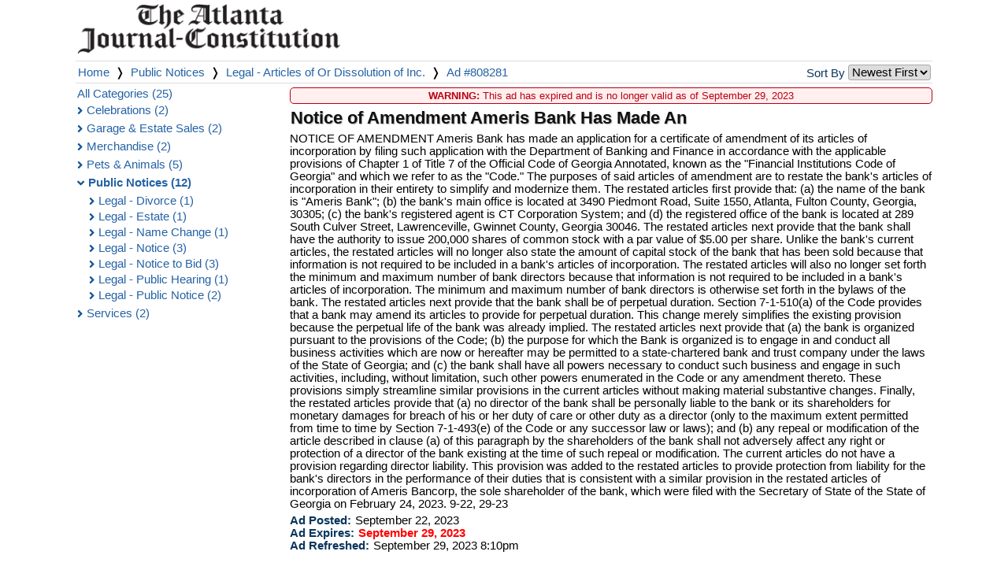

--- FILE ---
content_type: text/html; charset=ISO-8859-1
request_url: https://ajcclassifieds.com/ads/public-notices/legal-articles-of-or-dissolution-of-inc/notice-of-amendment-ameris-bank-has-made-an-808281
body_size: 8961
content:
<!DOCTYPE html PUBLIC "-//W3C//DTD XHTML 1.0 Strict//EN" "http://www.w3.org/TR/xhtml1/DTD/xhtml1-strict.dtd">
<html lang="en" dir="ltr" xmlns="http://www.w3.org/1999/xhtml">
<head>
	<meta http-equiv="Content-Type" content="text/html; charset=ISO-8859-1" />
	<meta http-equiv="X-UA-Compatible" content="IE=edge" />
	<meta name="language" content="English">
	<meta name="apple-mobile-web-app-capable" content="yes">
	<meta name="viewport" content="width=device-width, initial-scale=.6, maximum-scale=1, user-scalable=yes">
	<meta name="google-site-verification" content="no_2EHj3MZJ5tudfmY9C9ODnoynOUq5cHxRR44emK9o" />
	<link rel="icon" href="/static/img/ajc_favicon.ico" type="image/x-icon" />
	<link rel="shortcut icon" href="/static/img/ajc_favicon.ico" type="image/x-icon" />
	<link href="/static/css/jquery-ui.css" rel="stylesheet" type="text/css"/>
	<link href="/static/css/font-awesome.css" rel="stylesheet" type="text/css" />
	<link href="/static/css/style.css?v=1560266360" rel="stylesheet" type="text/css" />
	<script type="text/javascript" language="JavaScript" src="/static/js/jquery-3.2.1.min.js"></script>
	<script type="text/javascript" language="JavaScript" src="/static/js/jquery-ui.min.js?v=1543346055"></script>
	<script type="text/javascript" language="JavaScript" src="/static/js/json.js"></script> 
	<script type="text/javascript" language="JavaScript" src="/static/js/util.js?v=1544828527"></script>
	<script type="text/javascript" language="JavaScript" src="/static/js/classifieds.js?v=1560266360"></script>
	<title>Ad #808281 | Public Notices | AJC Classifieds</title>
	<script type="text/javascript">
	var full_root_url = 'https://ajcclassifieds.com/';
	var global_bg_url = '/bg/';
	</script>
</head>
<body>
<div class="full_page">
	<div class="header">
		<div class="left_head">
			<a href="/" title="Home"><img src="/static/img/ajc_logo.png" border="0" class="logo" /></a>
					</div>
		<div class="right_head">
					</div>
		<div class="clear"></div>
	</div>
	<div class="clear"></div>
		<div class="breadcrumbs">
		<a href="/">Home</a>
		 
			&#x276D; <a href="/ads/public-notices/">Public Notices</a>
							&#x276D; <a href="/ads/public-notices/legal-articles-of-or-dissolution-of-inc/">Legal - Articles of Or Dissolution of Inc.</a>
				 
					&#x276D; <a href="/ads/public-notices/legal-articles-of-or-dissolution-of-inc/notice-of-amendment-ameris-bank-has-made-an-808281">Ad #808281</a>
						<div class="search_filters">
			<label for="search_sort">Sort By</label>
			<select id="search_sort" name="search_sort" onchange="sortAds(this.value)">
				<option value="0" selected>Newest First</option>
				<option value="1">Oldest First</option>
				<option value="2">Images First</option>
			</select>
		</div>
	</div>
	<div class="content">
	<div class="left_part liner_category_nav">
				<a href="/ads/" class="">All Categories (25)</a>
				<ul class="category_list">
						<li class="">
				<a href="/ads/celebrations/">
					Celebrations (2)
				</a>
				<ul>
								</ul>
			</li>
						<li class="">
				<a href="/ads/garage-and-estate-sales/">
					Garage & Estate Sales (2)
				</a>
				<ul>
								</ul>
			</li>
						<li class="">
				<a href="/ads/merchandise/">
					Merchandise (2)
				</a>
				<ul>
								</ul>
			</li>
						<li class="">
				<a href="/ads/pets-and-animals/">
					Pets & Animals (5)
				</a>
				<ul>
								</ul>
			</li>
						<li class="selected">
				<a href="/ads/public-notices/">
					Public Notices (12)
				</a>
				<ul>
									<li class="">
						<a href="/ads/public-notices/legal-divorce/">
							Legal - Divorce (1)
						</a>
					</li>
										<li class="">
						<a href="/ads/public-notices/legal-estate/">
							Legal - Estate (1)
						</a>
					</li>
										<li class="">
						<a href="/ads/public-notices/legal-name-change/">
							Legal - Name Change (1)
						</a>
					</li>
										<li class="">
						<a href="/ads/public-notices/legal-notice/">
							Legal - Notice (3)
						</a>
					</li>
										<li class="">
						<a href="/ads/public-notices/legal-notice-to-bid/">
							Legal - Notice to Bid (3)
						</a>
					</li>
										<li class="">
						<a href="/ads/public-notices/legal-public-hearing/">
							Legal - Public Hearing (1)
						</a>
					</li>
										<li class="">
						<a href="/ads/public-notices/legal-public-notice/">
							Legal - Public Notice (2)
						</a>
					</li>
									</ul>
			</li>
						<li class="">
				<a href="/ads/services/">
					Services (2)
				</a>
				<ul>
								</ul>
			</li>
						</ul>
					</div>
	<div class="right_part">
		<div class="liner_warning"><b>WARNING:</b> This ad has expired and is no longer valid as of September 29, 2023</div>			<h1 class="liner_title">Notice of Amendment Ameris Bank Has Made An</h1>
			<div class="liner_text pre">NOTICE OF AMENDMENT Ameris Bank has made an application for a certificate of amendment of its articles of incorporation by filing such application with the Department of Banking and Finance in accordance with the applicable provisions of Chapter 1 of Title 7 of the Official Code of Georgia Annotated, known as the &#34;Financial Institutions Code of Georgia&#34; and which we refer to as the &#34;Code.&#34; The purposes of said articles of amendment are to restate the bank&#039;s articles of incorporation in their entirety to simplify and modernize them. The restated articles first provide that: (a) the name of the bank is &#34;Ameris Bank&#34;; (b) the bank&#039;s main office is located at 3490 Piedmont Road, Suite 1550, Atlanta, Fulton County, Georgia, 30305; (c) the bank&#039;s registered agent is CT Corporation System; and (d) the registered office of the bank is located at 289 South Culver Street, Lawrenceville, Gwinnet County, Georgia 30046. The restated articles next provide that the bank shall have the authority to issue 200,000 shares of common stock with a par value of $5.00 per share. Unlike the bank&#039;s current articles, the restated articles will no longer also state the amount of capital stock of the bank that has been sold because that information is not required to be included in a bank&#039;s articles of incorporation. The restated articles will also no longer set forth the minimum and maximum number of bank directors because that information is not required to be included in a bank&#039;s articles of incorporation. The minimum and maximum number of bank directors is otherwise set forth in the bylaws of the bank. The restated articles next provide that the bank shall be of perpetual duration. Section 7-1-510(a) of the Code provides that a bank may amend its articles to provide for perpetual duration. This change merely simplifies the existing provision because the perpetual life of the bank was already implied. The restated articles next provide that (a) the bank is organized pursuant to the provisions of the Code; (b) the purpose for which the Bank is organized is to engage in and conduct all business activities which are now or hereafter may be permitted to a state-chartered bank and trust company under the laws of the State of Georgia; and (c) the bank shall have all powers necessary to conduct such business and engage in such activities, including, without limitation, such other powers enumerated in the Code or any amendment thereto. These provisions simply streamline similar provisions in the current articles without making material substantive changes. Finally, the restated articles provide that (a) no director of the bank shall be personally liable to the bank or its shareholders for monetary damages for breach of his or her duty of care or other duty as a director (only to the maximum extent permitted from time to time by Section 7-1-493(e) of the Code or any successor law or laws); and (b) any repeal or modification of the article described in clause (a) of this paragraph by the shareholders of the bank shall not adversely affect any right or protection of a director of the bank existing at the time of such repeal or modification. The current articles do not have a provision regarding director liability. This provision was added to the restated articles to provide protection from liability for the bank&#039;s directors in the performance of their duties that is consistent with a similar provision in the restated articles of incorporation of Ameris Bancorp, the sole shareholder of the bank, which were filed with the Secretary of State of the State of Georgia on February 24, 2023. 9-22, 29-23</div>
			<div class="liner_fields">
							<div class="liner_field">
					<label>Ad Posted:</label> September 22, 2023				</div>
				<div class="liner_field" style="color:red !important; font-weight:bold;">
					<label>Ad Expires:</label> September 29, 2023				</div>
				<div class="liner_field">
					<label>Ad Refreshed:</label> September 29, 2023 8:10pm				</div>
			</div>
			<div class="liner_images">
				

--- FILE ---
content_type: text/css
request_url: https://ajcclassifieds.com/static/css/style.css?v=1560266360
body_size: 67425
content:
* { box-sizing:border-box; }
*:focus {
    outline: none;
}
html { }
body { background-color:#ffffff; color:#000000; cursor:default; z-index:0; margin:5px 0px; }
body, td, th, input, select, pre, textarea, xmp { font-family:"Segoe UI",Arial,Tahoma,Verdana,Sans-Serif; font-size:11pt; vertical-align:top; }
input, input[type="text"], input[type="password"], input[type="numeric"], input[type="file"], select, textarea, button { font-size:11pt; border:1px solid #aaa; border-radius:3px; -webkit-border-radius:3px; cursor:auto; }
input[type="text"], input[type="password"], input[type="numeric"], input[type="file"] { padding:1px 0px 1px 1px; }
input[type="button"], button, input[type="radio"], input[type="checkbox"], .pointer { cursor:pointer; }
input[type="checkbox"], input[type="radio"] { border: 0px; padding: 0px; margin: 3px 2px 3px 2px; border-radius:auto; }
select {
	box-sizing:content-box;
	-ms-box-sizing:content-box;
	-webkit-box-sizing:content-box;
}
select::-ms-expand { border-width:0px; background-color:transparent; }
select.fixed_width { padding:1px 1px 0px 1px; }
select > option { padding:0px; }

form { margin:0px; padding:0px; display:inline; }
a, .link, .story_link, .little_link, .link_button { cursor:pointer; color:#2562A5; text-decoration:none;
	transition: color 0.2s cubic-bezier(0.25,0.1,0.25,1) 0s;
}
a:hover, .link:hover { color:#347ED1; text-decoration:underline;
	transition: color 0.2s cubic-bezier(0.25,0.1,0.25,1) 0s;
}
a.inactive { color:#999; text-decoration:line-through; }
a.inactive:hover { color:#a03; text-decoration:line-through; }
a img { border-width:0px; }
h1 { color:#111; font-weight:bold; font-size:22px; margin:1px 1px 4px 1px; clear:both; }
h2 { color:#111; font-weight:normal; font-size:20px; margin:1px 1px 4px 1px; clear:both; }
h3 { color:#222; font-weight:bold; font-size:17px; margin:0px 1px 2px 1px; clear:both; }
h1, h3, .left_head .title { text-shadow: rgba(255,255,255,.1) -1px -1px 1px,rgba(0,0,0,.3) 0.5px 0.5px 1px; }
h4 { color:#222; margin:2px 0px; }
ul, ol { margin:3px 0px 3px 25px; padding:0px; }
status { display:none; }
pre { text-align:left; }
p { margin:6px 0px; }
label { color:#0A355C; font-weight:bold; white-space:nowrap; }

/* ** Pseudo classes ** */
::-webkit-input-placeholder { color: #bbbbbb !important; text-overflow: ellipsis; } /* WebKit browsers */
:-moz-placeholder { color: #bbbbbb !important; text-overflow: ellipsis; } /* Mozilla Firefox 4 to 18 */
::-moz-placeholder { color: #bbbbbb !important; text-overflow: ellipsis; } /* Mozilla Firefox 19+ */
:-ms-input-placeholder { color: #bbbbbb !important; text-overflow: ellipsis; } /* Internet Explorer 10+ */
input[type=number]::-webkit-inner-spin-button, input[type=number]::-webkit-outer-spin-button {
    -webkit-appearance: none;
    -moz-appearance: none;
    appearance: none;
    margin: 0;
}
input.readonly { border:0px;background-color:#ddd;text-align:right;padding:0px 5px;font-weight:bold; }

/* Don't show shadows when selecting text */
::-moz-selection { background: #5af; color: #fff; text-shadow: none; }
::selection { background: #5af; color: #fff; text-shadow: none; }

/* generic simple classes */
.check, .radio { width:auto; height:auto; margin:1px 0px 0px 0px; padding:0px 0px 0px 0px; border-width:0px; border-radius:0px; -webkit-border-radius:0px; }
.clear, .wrap { clear:both !important; }
.cropped { white-space:nowrap; overflow:hidden !important; }
.error { color:#c03; font-weight:bold; text-align:center; font-size:1.1em; }
.error_input { border:1px solid #d00; background-color:#fee; color:#d00; }
.error_block { border:1px solid #d00; background-color:#fee; color:#d00; padding: 1em; }
.expand_link { float:right; margin:2px 5px 0px 10px; color:#fff; }
.info, .info_tip { font-size:1em; font-weight:normal; font-style:italic; color:#555; padding:0px; margin:0px; }
.info_tip { font-size:.9em; }
.little_link { font-size:.8em; height:12px; }
.scrolled { white-space:nowrap; overflow:auto; }
.server_time { cursor:default; position:absolute; left:590px; top:20px; _top:24px; width:300px; text-align:right; font-size:.8em; color:#777; }
.inactive_div { float:left; position:fixed; top:0px; left:0px; z-index:100; filter:alpha(opacity=10,style=0); opacity:0.1; background-color:#000; width:100%; height:100%; }
.expand_layer { float:left; position:fixed; top:0px; left:0px; z-index:5; filter:alpha(opacity=0,style=0); opacity:0.0; background-color:#666; width:100%; height:100%; }
.float_right { float:right !important; }
.float_left { float:left !important; }
.no_float { float:none !important; }
.abs { position:absolute !important; }
.bluish { color:#2786d3 !important; }
.brownish { color:#a73610 !important; }
.greyish { color:#888 !important; }
.center { text-align:center !important; }
.larger { font-size:120% !important; }
.smaller { font-size:85% !important; }
.small { font-size:65% !important; }
.highlight { background-color:#ffff8a !important; font-weight:bold !important; }
.no_border { border-width:0px 0px 0px 0px !important; }
div.line { border-bottom:1px solid #ccc; margin-top:3px; }
div.lime_bg { background-color:#b5e61d; }
div.light_yellow_bg { background-color:#ffffbf; }
div.red_bg { background-color:#B7151A; color:#ffffff !important; }
.header_bg { background-color: #CBDBF4; font-weight: bold;}
.title { color:#575757; }
.width_auto { width:auto !important; }
.code_env { position:absolute; top:0px; left:0px; font-size:10pt; font-weight:normal; color:#D86C38; white-space:nowrap; }

img.inline_img { cursor:pointer; width:12px; margin-bottom:-2px; }
.pagination { float:none; }
.pagination span.link { padding:0px 4px; margin:1px; border:1px solid #ddd; font-weight:normal; border-radius:2px; }
.pagination span.selected { border:1px solid #1B4676; font-weight:bold; }
.no_wrap { white-space:nowrap; }
.pre { white-space:pre-wrap !important; word-wrap:break-word !important; }
.warning { color:#a03; }
.mini_icon { width:10px; height:10px; margin:3px 3px 0px 3px !important; }
.h3_details { font-size:.9em; font-weight:normal; margin:2px 0px 0px 11px; }
.h3_note { float:right !important; font-size:.6em; font-weight:normal; margin:2px 0px 0px 11px; }
.rounded { border-radius:3px; -webkit-border-radius:3px; }
.hidden { display: none !important; }
.space_left { margin-left: 1.5em; }
.space_right { margin-right: 1.5em; }
.preserve_space { white-space: pre-wrap; }
.fixed_width { font-family: "Lucida Console", Monaco, monospace !important; }
.click_img { cursor:pointer; }
.page_para { font-size:1.05em; padding:10px; color:#000; border:1px solid #ccc; background-color:#f6f6f6; border-radius:8px; -webkit-border-radius:8px; margin-bottom:5px; }
.user_settings { border-radius:2px; -webkit-border-radius:2px; }
.user_settings .user_settings_options { border-radius:2px; -webkit-border-radius:2px; }
.boxlink {
	color:#575757;
	display:inline-table;
	border:1px solid #ddd;
	margin:3px 5px 3px 0px;
	padding:10px 5px;
	font-weight:bold;
	font-size:13pt;
	text-align:center;
	width:30%;
	border-radius:2px;
	-webkit-border-radius:2px;
}

optgroup { color: #506987; }
optgroup option { color: #000; }

.button_optn {
	float:left;
	width:15%;
	display:inline-block;
	text-align:center;
	margin:0px 4px 4px 0px;
	border:1px solid #dddddd;
	cursor:pointer;
	box-shadow: 1px 1px 1px 0px rgba(64,64,64,0.5);
	-webkit-box-shadow: 1px 1px 1px 0px rgba(64,64,64,0.5);
	background:white;
}
.button_optn:hover {
	background:#eeeeee;
}

/* page header */
.left_head { float:left; clear:left; width:25%; vertical-align:bottom; }
.left_head img { margin-left:2px; height:64px; }
.left_head a { float:left; clear:left; }
.left_head .title { float:left; margin:5px 0px 0px 10px; color:#000; font-size:26px; font-weight:bold; white-space:nowrap; }
.left_head .env_title { position:absolute; top:25px; left:400px; color:#a03; font-size:26px; font-weight:normal; filter:alpha(opacity=25,style=0); opacity:0.25; white-space:nowrap; }
.center_head { float:left; width:62%; vertical-align:middle; white-space:nowrap !important; }
.center_head p { margin:0px 0px 2px 0px !important; padding:0px; }
.right_head { float:right; clear:right; width:50%; text-align:right; min-width:350px; padding-top:27px; }
.page_title { float:left; width:400px; text-align:center; margin:4px 0px 10px 0px; color:#0A355C; font-weight:normal; font-size:16pt; cursor:default; }
.page_content { width:900px; float:left; clear:left; text-align:center; margin:0px 0px 0px 0px; }
.results { float:left; clear:both; display:inline; font-size:10px; color:#666; overflow:hidden; width:883px; _width:890px; margin:10px 0px 0px 10px; border:1px solid #ccc; background-color:#eee; padding:3px; white-space:nowrap; }
.normal_90 { font-weight:normal; font-size:90%; }
.link_selected { background-color:#F4E9DD; }
#fake_element { color:green\0/IE8+9; } /* IE8+9  */
#fake_element { color:pink \0/IE9; }  /* IE9 */
.tiny_table td, .tiny_table th, .tiny_table tr.header th { font-size:10px; padding:0px 2px; border-bottom:1px solid #ddd; border-left:1px solid #ddd; white-space:nowrap; }

table.list_table { border:1px solid #ccc; border-collapse:collapse; width:100%; }
table.list_table tr td, table.list_table tr th { border:1px solid #ccc; padding:0px 5px; white-space:nowrap; }
table.list_table tr td input[type=checkbox] { margin: 4px 4px 0px 4px; }
table.list_table tr.header th,
table.list_table tr.header td { font-weight:bold; font-size:100%; color:#0A355C; background-color:#eee; }
table.list_table tr th, table.list_table tr.header th { color: #1E5086; }
table.table_padded tr td, table.table_padded tr th { padding:1px 5px; }

.drop_down_item {
	float:left; min-width:100px;
	position:absolute;
	z-index:500;
	border:1px solid #999999;
	border-top-width:0px;
}
.drop_down_item span { float:left; clear:both; width:98%; cursor:pointer; font-size:1em; line-height:15px; background-color:white; padding:2px 1px 2px 3px; }
.drop_down_item span:hover { background-color:#eeeeee; transition: background-color 0.2s cubic-bezier(0.25,0.1,0.25,1) 0s; }
.drop_down_item span img { float:right; cursor:pointer; height:12px; margin-top:2px; }

.tooltip {
	float:left;
	position:absolute;
	top:100px;
	left:200px;
	z-index:800;
	overflow:auto;
	overflow-x:hidden;
	overflow-y:hidden;
	margin:10px;
	border-collapse:collapse;
	max-width:510px;
}
.tooltip .tooltip_tl {
	background:url(/static/img/tooltip_tl.png) transparent top left no-repeat;
	background-size:500px 100%;
	height: 17px;
	min-height: 17px;
	max-height: 17px;
}
.tooltip .tooltip_tr {
	background:url(/static/img/tooltip_tr.png) transparent top right no-repeat;
	background-size:100% 100%;
	height: 17px;
	min-height: 17px;
	max-height: 17px;
	width: 17px;
	min-width: 17px;
	max-width: 17px;
}
.tooltip .tooltip_cl {
	background:url(/static/img/tooltip_cl.png) transparent top left repeat;
	padding-left:17px;
	white-space:pre-wrap;
	word-wrap:break-word;
	max-width:478px;
}
.tooltip .tooltip_cr {
	background:url(/static/img/tooltip_cr.png) transparent top left repeat;
	background-size:100% auto;
	width: 17px;
	min-width: 17px;
	max-width: 17px;
}
.tooltip .tooltip_bl {
	background:url(/static/img/tooltip_bl.png) transparent top left no-repeat;
	background-size:500px 100%;
	height: 17px;
	min-height: 17px;
	max-height: 17px;
}
.tooltip .tooltip_br {
	background:url(/static/img/tooltip_br.png) transparent top right no-repeat;
	background-size:100% 100%;
	height: 17px;
	min-height: 17px;
	max-height: 17px;
	width: 17px;
	min-width: 17px;
	max-width: 17px;
}

.tooltip_orange .tooltip_tl {
	background:url(/static/img/tooltip_tl_o.png) transparent top left no-repeat;
}
.tooltip_orange .tooltip_tr {
	background:url(/static/img/tooltip_tr_o.png) transparent top right no-repeat;
}
.tooltip_orange .tooltip_cl {
	background:url(/static/img/tooltip_cl_o.png) transparent top left repeat;
}
.tooltip_orange .tooltip_cr {
	background:url(/static/img/tooltip_cr_o.png) transparent top left repeat;
}
.tooltip_orange .tooltip_bl {
	background:url(/static/img/tooltip_bl_o.png) transparent top left no-repeat;
}
.tooltip_orange .tooltip_br {
	background:url(/static/img/tooltip_br_o.png) transparent top right no-repeat;
}

.modal_dialog, .tooltip-info {
	float:left;
	position:absolute;
	top:50px;
	left:100px;
	width:500px;
	background-color:#fff;
	z-index:300;
	border:1px solid #999;
	padding:10px;
	border-radius:4px;
	-webkit-border-radius:4px;
	overflow:auto;
	overflow-x:hidden;
	overflow-y:hidden;
}
.modal_dialog {
	box-shadow: 1px 1px 20px 0px rgba(64,64,64,0.6);
	-webkit-box-shadow: 1px 1px 20px 0px rgba(64,64,64,0.6);
}
.modal_dialog .float_left { margin:5px 2px 2px 0px; }
.modal_dialog .float_right { margin:5px 0px 2px 2px; }
.modal_dialog h3 { margin-top:0px; }
.modal_dialog .modal_titlebar {
	cursor:move;
	width:105%;
	height:30px;
	padding:5px 3px 3px 10px;
	margin:-10px 2px 10px -12px;
	text-align:left;
	font-weight:bold;
	overflow:hidden;
	border-top-left-radius:4px;
	border-top-right-radius:4px;
	-webkit-border-radius-topLeft:4px;
	-webkit-border-radius-topRight:4px;
}
.modal_dialog .modal_titlebar .win_icon {
	position:absolute;
	margin: 0px 0px 0px -5px;
}
.modal_dialog .buttons, .form_block .modal_dialog .buttons {
	float:left;
	margin:10px 0px 2px 0px;
	text-align:left;
	border-width:0px;
	width:100%;
}

.modal_dialog .modal_titlebar .float_left { margin:0px 0px 0px 0px; max-width:89%; }
.modal_dialog .modal_titlebar .float_right { margin:-2px 2% 0px 0px; font-size:75%; }
.modal_dialog .modal_titlebar .button, .modal_dialog .form_block .buttons input.button { padding:1px 2px 0px 2px; }

.modal_block { float:left; }
.modal_block label, .modal_block input, .modal_block select { float:left; clear:left; }
.modal_block input, .modal_block select { margin-bottom:6px; }
.modal_block label { margin:1px 4px 1px 0px; line-height: 12px; cursor:pointer; }

.modal_dialog .modal_titlebar, .blue_vert_grad,
.sub_tabs_data .tab_column .tab_header,
.grid_table tr.header td, .grid_table tr.header th,
.grid_table tr.sub_header td, .grid_table tr.sub_header th {
	background:#eeeeee;
	background:linear-gradient(#DFE9F2, #FFFFFF);
	cursor:default !important;
}

.shadow, .shadow_right {
	box-shadow: 2px 3px 8px 0px rgba(64,64,64,0.6);
	-webkit-box-shadow: 2px 3px 8px 0px rgba(64,64,64,0.6);
}

.shadow_left {
	box-shadow: -2px 3px 8px 0px rgba(64,64,64,0.6);
	-webkit-box-shadow: -2px 3px 8px 0px rgba(64,64,64,0.6);
}

.small_drop_shadow {
	box-shadow: 2px 2px 3px -2px rgba(64,64,64,0.9);
	-webkit-box-shadow: 2px 2px 3px -2px rgba(64,64,64,0.9);
}

.floating_shadow {
	overflow:hidden;
	position:absolute;
	top:-1000px;
	filter:alpha(opacity=10);
	opacity:0.1;
	z-index:10;
	border-radius:8px;
	-webkit-border-radius:8px;
}

.modal_alert {
	float:left;
	clear:left;
	font-size:17px;
	font-weight:bold;
	padding:10px 10px;
	overflow:hidden;
	background-color:#fff;
	text-align:center;
	border: 1px solid #eee;
	border-radius:10px;
	-webkit-border-radius:10px;
	position:absolute;
	top:190px;
	left:40px;
	width:550px;
	z-index:700;
	cursor:pointer;
}
.m_fail, .m_success { color:#903 !important; border-color:#903; background-color:#fff0ef }
.m_success { color:#083 !important; border-color:#083; background-color:#fff; }
.modal_alert h3 { margin-top:3px; color:inherit; text-align:center; }
.modal_alert h3 ul { clear:both; text-align:center; width:85%; margin:1px auto 0px auto; }
.modal_alert h3 ul li, .modal_alert h3 li { float:left; clear:left; width:auto; white-space:nowrap; text-align:left; margin-left:10px; }

.form_progress {
	text-align:center;
	vertical-align:middle;
	position:absolute;
	top:300px;
	left:49%;
	width:200px;
	height:200px;
	background-color:transparent;
	border: 0px solid #555;
	border-radius:15px;
	-webkit-border-radius:15px;
	z-index:500;
}

.form_progress #form_progress_msg {
	color:#ffffff;
	font-size:16px;
	font-weight:bold;
	text-shadow: 0px 0px 5px #000000;
}

.table_progress_icon { margin:7px 0px 1px 3px; height:25px; width:25px; }

::-webkit-input-placeholder {
	color:#ddd;
	font-weight:normal;
}

.site_logo {
	margin:0px auto 5px auto;
	padding:5px 0px;
	text-align:center;
	clear:left;
}

input.button, a.button, span.button, input[type="button"], button {
	float:none;
	width:auto;
	text-align:center;
	margin:0px 0px 0px 0px;
	white-space:nowrap;
	cursor:pointer;
	border-radius:2px;
	-webkit-border-radius:2px;
	color:#ffffff;
	border:1px solid #414044;
	padding:0px 5px 2px 5px;
	font-weight:normal;
	background-color:#2F2E31;
	background:-webkit-linear-gradient(#56545A,#2F2E31,#2F2E31);
	background:linear-gradient(#56545A,#2F2E31,#2F2E31);
	box-shadow: 0.5px 0.5px 1px 0px rgba(64,64,64,0.7);
	-webkit-box-shadow: 0.5px 0.5px 1px 0px rgba(64,64,64,0.7);
	min-width:11px;
}

input.button:hover, input[type="button"]:hover, a.button:hover, span.button:hover, button:hover,
input.button:focus, a.button:focus, span.button:focus, button:focus {
	color:#DDF0FF;
	border:1px solid #4F4E52;
	background:-webkit-linear-gradient(#6F6B74,#2F2E31,#2F2E31);
	background:linear-gradient(#6F6B74,#2F2E31,#2F2E31);
}

input.disabled:hover, a.disabled:hover, span.disabled:hover,
input.disabled:focus, a.disabled:focus, span.disabled:focus, button.disabled:focus {
	border:1px solid #BBBBBB;
	background:-webkit-linear-gradient(#EEEEEE, #DDDDDD);
	background:linear-gradient(#EEEEEE, #DDDDDD);
}

input.button_blue, input.button_blue:hover, a.button_blue, span.button_blue {
	color:#93E4FF !important;
	border:1px solid #6F6B74;
	background-image:none;
	background-color:#2F2E31;
	background:-webkit-linear-gradient(#56545A,#2F2E31,#2F2E31);
	background:linear-gradient(#56545A,#2F2E31,#2F2E31);
}

input.button_larger, a.button_larger, span.button_larger {
	padding:3px 10px 4px 10px !important;
}

.form_button {
	min-width:10px;
	height:20px; line-height:19px;
	cursor:pointer;
	text-align:center;
	font-weight:normal;
	color:#ffffff;
	padding:0px 0px 0px 0px;
	border:0px solid #29425e;
	border-bottom-width:1px;
	background-color:#21364B;
	background:-webkit-linear-gradient(#345376, #21364B);
	background:linear-gradient(#345376, #21364B);
}

button { min-height:16px; padding-top:2px; }

.tabs li.search input.button, .sub_section_options input.button, #table_jump_button { padding: 0px 5px 1px 5px; }

.form_block {
	float:left;
	width:240px;
	margin:5px 0px 10px 0px;
}

.form_block .buttons {
	margin:10px 0px;
	text-align:center;
	border-width:0px;
}

.form_block .buttons input.button {
	float:none;
	margin:2px 3px;
}

.form_row, .form_title {
	float:left;
	clear:left;
	width:100%;
	margin:1px 0px;
	vertical-align:middle;
}

.form_title {
	font-weight:bold;
	padding:2px 3% 2px 25%;
	font-size:16px;
}

.form_row label {
	float:left;
	clear:left;
	font-weight:bold;
	white-space:normal;
	overflow:hidden;
	width:35%;
	max-width:140px;
	text-align:right;
	margin:1px 4px 0px 0px;
	color:#0A355C;
	cursor:pointer;
}

.form_row #phase_info {
	padding-left:18px;
}
.form_row img.row_icon {
	height:14px;
	margin:0px 0px -3px 0px;
}
.form_row #phase_info img.row_icon {
	position:absolute;
	margin:1px 0px 0px -18px;
}

.form_row span,
.form_row .form_text {
	float:left;
	margin-top:1px;
	text-align:left;
	white-space:nowrap;
	color:#000;
	overflow-x:hidden;
}
.form_row .pre div, .form_row .pre span { width:100%; white-space:normal; }

.form_row input[type="text"],
.form_row select,
.form_row textarea {
	float:left;
	width:135px;
	padding:1px 0px 1px 1px;
	font-size:1em;
	cursor:auto;
}

.form_row textarea {
	width:60%;
	height:60px
}

.form_row input.button,
.form_row a.button,
.form_row span.button {
	width:auto;
	cursor:pointer;
	padding:0px 5px 2px 5px;
}

.form_row input.check,
.form_row input.radio {
	width:auto;
	float:none;
	border:0px solid #fff;
	margin:auto 5px -5px auto;
	height:19px;
	cursor:pointer;
}

.form_row .req {
	color:#b03;
	position:relative;
	top:3px;
	left:-2px;
}

.form_row .comment,
.form_title .comment {
	float:left;
	font-size:10px;
	color:#666;
	margin:2px 0px 0px 5px;
	line-height:16px;
	white-space:nowrap;
	font-weight:normal;
}

.row_inline {
	clear:none;
	width:auto;
	min-width:10px;
	margin-left:5px;
}

.row_inline label {
	clear:none;
	width:auto;
	min-width:10px;
	max-width:100%;
	cursor:pointer;
}

.row_inline span, table.auto {
	clear:none;
	width:auto;
	min-width:10px;
	max-width:100%;
}

.full_page {
	width:100%;
	text-align:left;
	margin-bottom:100px;
}

.full_page > .header { max-width:auto; margin:0px auto 5px auto; }
.full_page > .footer { font-size:8pt; margin:10px auto 20px auto; text-align:center; }
.full_page > .content { float:none; margin:0px auto 5px auto; min-height:620px; }
.full_page > .breadcrumbs { float:none; margin:0px auto 5px auto; white-space:nowrap; padding:5px 0px 5px 0px; border-bottom:1px solid #dddddd; border-top:1px solid #dddddd; }

.full_page > .breadcrumbs a { margin:2px 3px 2px 3px; }
.full_page > .content > h3 { padding:0px; margin-bottom:7px; }
.full_page > .content p { margin:2px; }

.full_page > .breadcrumbs .search_filters { float:right; margin:-1px 2px 0px 0px; }
.full_page > .breadcrumbs .search_filters label { font-weight:normal;line-height:22px; }

.full_page .content .left_part {
	float:left;
	clear:left;
	width:25%;
	min-height:500px;
	margin:0px;
	overflow-x:visible;
	overflow-y:visible;
	padding-left:2px;
}

.full_page .content .right_part {
	float:right;
	clear:right;
	width:75%;
	min-height:500px;
	margin:0px;
	overflow-x:visible;
	overflow-y:visible;
}

.full_page .content .page_title {
	text-align:center;
	margin:4px 0px 5px 0px;
	color:#333;
	font-weight:bold;
	cursor:default;
}

.full_page .content .right_part .home_right_nav {
	margin:1px auto 10px auto;
	padding-bottom:5px;
	text-align:left;
	border:1px solid #B7CADF;
	border-radius:5px;
	-webkit-border-radius:5px;
}

.tabs {
	float:left; clear:left;
	width:100%; margin:0px;
	/* border-bottom:1px solid #29425e; */
	overflow:hidden;
}

.tabs li {
	float:left; width:auto;
	list-style-type:none;
	background:transparent top right no-repeat;
	background-image:none;
	background-size:auto;
	margin:0px 3px -1px 10px;
}

.tabs li a {
	width:auto; display:block;
	padding:2px 8px 3px 8px;
	background-color:#BFBFBF;
	background-image:none;
	background-size:auto;
	background:-webkit-linear-gradient(#D3D3D3,#D3D3D3,#D3D3D3,#D3D3D3,#BBBBBB);
	background:linear-gradient(#D3D3D3,#D3D3D3,#D3D3D3,#D3D3D3,#BBBBBB);
	margin-left:-10px; /* this will hide the left corner */
	color:#888888;
	font-weight:bold;
	border-top-left-radius:5px;
	border-top-right-radius:5px;
	-webkit-border-radius-topLeft:5px;
	-webkit-border-radius-topRight:5px;
	border:1px solid #aaaaaa;
	border-width:1px 1px 0px 1px;
}

.tabs li a.link {
	background-image:none;
	font-weight:normal;
	color:#006093;
}

.tabs li.selected {
	background:transparent top left no-repeat;
	background-image:none;
	background-size:auto;
}

.tabs li.selected a {
	background-color:#2F2E31;
	background-image:none;
	background-size:auto;
	background:-webkit-linear-gradient(#56545A,#2F2E31,#2F2E31,#2F2E31,#2F2E31);
	background:linear-gradient(#56545A,#2F2E31,#2F2E31,#2F2E31,#2F2E31);
	color:#B3DEFF;
	box-shadow: 1px 1px 2px 0px rgba(64,64,64,0.4);
	-webkit-box-shadow: 1px 1px 2px 0px rgba(64,64,64,0.4);
	border:1px solid #3F3E42;
	border-width:1px 1px 0px 1px;
}

.tabs li a:hover {
	color:#333333;
	text-decoration:none;
}
.tabs li.selected a:hover {
	color:#D7EEFF;
}

img.action {
	height: 19px;
	width: 19px;
	border-style: solid;
	border-radius: 3px;
	border-color: #aaa;
	border-width: 1px;
	cursor: pointer;
}
img.action.search {
	background: url(/static/img/find_16x16.png) #eee center center no-repeat;
}

img.action.add {
	background: url(/static/img/opt_add.png) #eee center center no-repeat;
}

img.action.edit {
	background: url(/static/img/edit.png) #eee center center no-repeat;
}
img.action.delete {
	background: url(/static/img/opt_delete.png) #eee center center no-repeat;
}

.tabs li.search {
	float:left;
	background-image:none;
	border-width:0px;
	padding-top:1px;
}

.tabs li.expand {
	float:right;
	background-image:none;
	padding-top:1px;
	margin-right:0px;
	padding:0px;
	border-width:0px;
}

.tabs li.expand img {
	float:left;
}

.tabs li.search input {
	margin-right:3px;
}

.tabs li.search input#search_text {
	float:left;
	width:100px;
	cursor:auto;
	margin-top:0px;
}

.tabs li.search input#search_button {
	float:left;
}

.tab_options {
	float:left; clear:both;
	width:100%;
	margin:0px 0px 10px 0px;
	padding:0px;
	overflow:hidden;
	background:#2F2E31 top left repeat-y;
	background-image:none;
	border-top-right-radius:4px;
	-webkit-border-radius-topRight:4px;
	box-shadow: 2px 1px 2px 0px rgba(64,64,64,0.4);
	-webkit-box-shadow: 2px 1px 2px 0px rgba(64,64,64,0.4);
}

.tab_options li {
	float:left;
	list-style-type:none;
	padding:2px 1px 4px 10px;
}

.tab_options li a, .tab_options li a ~ span {
	float:left;
	color:#eeeeee;
	font-size:11px;
	font-weight:normal;
	white-space:nowrap;
}

.tab_options li a.selected, .tab_options li.selected a, .tab_options li a.selected ~ span, tab_options li.selected a ~ span, .content_nav_left div a.selected {
	color:#B3DEFF;
}

.tab_options_shadow {
	float:left; clear:both;
	width:100%;
	min-height:0px;
	max-height:0px;
	border-width:0px;
	margin:0px 0px 3px 0px;
	background-color:#2F2E31;
	background:-webkit-linear-gradient(#2F2E31,#FFFFFF);
	background:linear-gradient(#2F2E31,#FFFFFF)
}

.grid_table { float:left; width:100%; clear:both; border-right:1px solid #ccc; border-collapse:collapse; }
.grid_table td, .grid_table th {
	padding:0px 3px 0px 3px;
	height: 15px;
	vertical-align:top;
	font-size:1em;
	line-height:14px;
	border:1px solid #ccc;
	border-width:0px 0px 1px 1px;
	text-align:left; white-space:nowrap;
}
.grid_table tr.header td, .grid_table tr.header th {
	font-weight:bold;
	white-space:nowrap;
	vertical-align:bottom;
	text-align:center;
	border-top:1px solid #ccc;
	border-color:#a8bcd4;
}

.grid_table tr.header td.sortable, .grid_table tr.header th.sortable { cursor:pointer; color:#1B4676 }
.grid_table tr.header td.sorted, .grid_table tr.header th.sorted { color:#CA1333 }
.grid_table td.title { font-weight:bold; text-align:right; width:14%; padding:2px 4px 1px 0px; white-space:nowrap; }
.grid_table input, .grid_table textarea, .grid_table select { width:97%; font-size:1em; margin:0px; }
.grid_table input.submit, .grid_table input.radio, .grid_table input.check { width:auto; cursor:pointer; margin-top:2px; }
.grid_table input.submit { float:right; margin:1px 0px 0px 2px; padding:0px 1px; width:auto; color:#006093; }
.grid_table pre, .grid_table .pre { font-size:1em; }
.grid_table td.num_cell { text-align:right; }
.grid_table td.center_cell, td.center_cell { text-align:center; padding-bottom:0px; }
.grid_table tr.faded td, .grid_table tr td.faded { color:#666; }
.grid_table tr td.comment { white-space:pre-wrap; word-wrap:break-word; }
.grid_table tr.hover_over, #phase_options div.hover_over { background-color:#eeeeee; }
.grid_table tr.unread td { font-weight:bold; }
.grid_table tr.spacer_row td { padding:0px; height:5px; min-height:5px; border-width:0px 0px 1px 0px; }
.grid_table tr.no_border td { border-width:0px 0px 0px 0px; }
.grid_table tr.input_row td { padding:1px 1px; }
.grid_table .center_cell img, .grid_table img.icon { height:14px; margin:0px; margin-bottom:-1px; }

.grid_table tr.filter_row td { padding:0px; text-align:center; border-color:#CCC; background:#DDDDDD linear-gradient(#DFDFDF,#C3C3C3,#C3C3C3); }
.grid_table tr.filter_row td input, .grid_table tr.filter_row td select { float:left; margin:2px 1px 2px 1px; width:40px; }
.grid_table tr.filter_row td img { cursor:pointer; float:left; margin:5px 0px 0px 2px; }
.grid_table tr.filter_row td img.filter_option { margin:1px 0px 0px 0px; }
.grid_table tr.filter_row td span.button { float:left; margin:2px 1px 1px 2px; padding:0px 2px; border-radius:3px; -webkit-border-radius:3px; }
.grid_table tr.filter_row td .date_selector td { border-color:#bbb; background-color:#fff; }
.grid_table tr.filter_row td .date_selector td.unselected_month { border-color:#ddd; }
.grid_table tr.filter_row td .date_selector {
	box-shadow: 2px 3px 8px 0px rgba(64,64,64,0.6);
	-webkit-box-shadow: 2px 3px 8px 0px rgba(64,64,64,0.6);
}

.grid_table tr td img.cell_link_img, .grid_table tr td img.cell_img { max-height:14px; width:15px; margin:0px 1px -3px 1px; }
.grid_table tr td img.cell_link_img { cursor:pointer; }
.grid_table tr td.highlight_cell { text-align:center; line-height:18px; padding:0px 0px 2px 0px; }
.grid_table tr td.highlight_cell span.highlight { padding:1px 5px; }
.grid_table tr td span.lighter { font-size:90%; background-color:#FFFFC1 !important; font-weight:normal !important; padding:0px 3px; }
.grid_table tr.row_summary td { font-weight:bold; }

.grid_table .order_details { }
.grid_table .order_details .info { font-size:10px; }
.grid_table .order_details .order_details_conn { float:right; width:8px; height:12px; }
.grid_table .order_details .comments span { font-size:10px !important; float:left; }
.grid_table .order_details .comments span.label { font-weight:bold; margin-right:4px; clear:both; }
.grid_table .order_details .comment_desc { float:left; clear:both; width:99%; font-size:10px; white-space:pre-wrap !important; word-wrap:break-word; padding:0px 2px; }
.grid_table .order_details .comment_desc p { margin:2px 0px; }
.grid_table .order_details .comment_desc p span { float:none; }
.grid_table .order_details .comment_meta { float:left; clear:both; width:99%; font-size:9px; color:#777; clear:both; white-space:nowrap; overflow:hidden; background-color:#FDF1E3; padding:0px 2px; }
.grid_table .order_details .comment_imgs { float:left; clear:both; width:99%; font-size:9px; color:#777; clear:both; white-space:nowrap; overflow:hidden; padding:0px 2px 1px 2px; }
.grid_table .order_details .comment_imgs .img_link { float:right; clear:right; margin:1px 3px 0px 0px; }
.grid_table .order_details .comment_imgs .img_icon { float:right; width:12px; height:12px; border:0px; margin:2px 3px 0px 0px; }

.grid_table .order_details td .grid_table { width:auto; float:none; margin:0px; }
.grid_table .order_details td .grid_table td { background-color:#ffffff; padding:1px 4px 0px 4px; }
.grid_table .order_details td .grid_table td span { float:none; }
.grid_table .order_details td .grid_table tr.header td { background-color:#BFCEDD; }
.grid_table td.label {
    width: 10px;
    text-align: right;
    background-color: #BFCEDD;
    color: #003F95;
    padding-left: 12px;
    font-weight: bold;
}

.priority_list .grid_table { margin:5px 0px; }
.priority_list .grid_table td { font-size:11px; overflow:hidden; }

.grid_table tr.priority_critical td, .priority_critical { border-top-width:1px; background:#EA2446 linear-gradient(#EE4D69,#EA2446,#EA2446); }
.grid_table tr.priority_urgent td, .priority_urgent { border-top-width:1px; background:#FFFF59 linear-gradient(#FFFF59,#DDDD37,#DDDD37); }
.grid_table tr.priority_important td, .priority_important { border-top-width:1px; background:#2DDB61 linear-gradient(#2DDB61,#0BB930,#0BB930); }

.grid_table .display_change_links { float:right; margin:0px -2px 0px 3px; /* margin-left:-25px; this centers it when "name" is used, but messes up "code" */ }
.grid_table .display_change_links a { float:none; clear:none; width:auto; margin:0px; padding:0px 3px; }
.grid_table .display_change_links a.selected { background-color:#F4E9DD; }

.actions_block {
	float:right;
	padding:0px;
	margin:3px 0px 5px 0px;
	border:0px solid #bbb;
	text-align:center;
	white-space:nowrap;
}
.actions_block h3 { text-align:center; font-size:16px; margin:0px 0px 5px 0px; }
.actions_block .option {
	float:right;
	width:auto;
	cursor:pointer;
	padding:3px 3px;
	margin:0px 0px 4px 4px;
	border:1px solid #9ac;
	background-color:#f5f5f5;
	width:52px;
	border-radius:5px;
	-webkit-border-radius:5px;
}
.actions_block .option img { float:left; width:40px; height:40px; margin-left:0px; }
.actions_block .option div { float:left; color:#000; width:100%; text-align:center; font-size:10px; margin:0px 0px 0px 0px; }
.actions_row { float:left; clear:both; width:100%; min-width:900px; margin:2px 0px 3px 0px; }
.actions_row .option {
	float:left;
	width:auto;
	cursor:pointer;
	padding:2px 1px;
	margin:2px 2px 0px 0px;
	border:1px solid #9ac;
	background-color:#f5f5f5;
	min-height:22px;
	border-radius:2px;
	-webkit-border-radius:2px;
}
.actions_row .option:hover, .actions_row .option:focus,
.actions_block .option:hover, .actions_block .option:focus {
	border:1px solid #B4D2F1;
	background:-webkit-linear-gradient(#E3EFFB,#D5E6F7);
	background:linear-gradient(#E3EFFB,#D5E6F7);
}
.actions_row .option img { float:left; width:22px; height:22px; margin-left:2px; }
.actions_row .option div { float:left; color:#000; text-align:left; font-size:10px; line-height:11px; margin:0px 3px 0px 2px; }
.actions_row .disabled, a.disabled, span.disabled, input.disabled, .disabled, input[type=button][disabled] {
	cursor:default;
	background-color:#eeeeee;
	border-color:#ccc;
	color:#999;
}
.actions_row .disabled:hover, .actions_row .disabled:focus,
.actions_block .disabled:hover, .actions_block .disabled:focus {
	background:-webkit-linear-gradient(#F3F3F3,#EEEEEE);
	background:linear-gradient(#F3F3F3,#EEEEEE);
}
.actions_row .disabled div {
	color:#999;
}

.actions_row .sub_option {  padding-right: 10px;}

.filter_options { width:120px; display:none; }
.filter_options div { margin:1px 2px; }
.filter_options div:hover { background-color:#eeeeee; cursor:pointer; }
.filter_options div.selected { background-color:#dddddd; font-weight:bold; }

#phase_options, #page_jump, .filter_options {
	position:absolute;
	border:1px solid #bbb;
	background-color:#fff;
}

#phase_options div, #page_jump div {
	float:left; clear:left;
	width:100%;
	cursor:pointer;
	margin-bottom:2px;
	padding:0px;
	line-height:20px;
	font-size:1em;
}

#phase_options div img {
	float:left; clear:left;
	margin: 0px 2px 0px 2px;
}
#page_jump input {
	float:left;
	width:37px;
	margin:1px;
	padding:0px;
}

.table_options_box { float:left; min-width:180px; font-weight:normal; display:block; font-size:11px; padding:0px; margin:-2px 0px 0px 5px; }
.table_options_box span, .table_options_box label, .table_options_box select, .table_options_box .check { float:left; padding:0px; margin:0px; }
.table_options_box span { font-weight:bold; margin:0px 2px 0px 0px; width:58px; text-align:right; color:#0A355C; }
.table_options_box label { height:auto; margin:0px 8px 0px 2px; font-weight:normal; }
.table_options_box select { font-size:11px; margin:-2px 0px 0px 0px; padding:0px; border-width:1px; font-weight:normal; height:16px; }
.table_options_box .check { height:13px; padding-top:2px; }
.table_options_box .button { margin:-1px 0px 0px 15px; line-height:14px; }

#send_email_win label, #send_email_win input[type="text"] { float:left; margin-top:3px; }
#send_email_win label { clear:left; width:110px; text-align:right; margin-right:5px; }
#send_email_win input[type="text"] { width:73% }
#send_email_win #send_email_file_msg { text-align:left; white-space:nowrap; width:73%; overflow:hidden; padding:3px 0px 0px 0px; }

#notification_table { min-width:10px; }
#notification_win label { margin:0px 2px 0px 0px; line-height:22px; }
#notification_win input { font-size:1em; }
#notification_win .toggle_block {float:right;margin:5px 5px 0px 10px;min-width:75px;cursor:pointer;}
#notification_win .toggle_block img { float:left; margin:3px 4px 0px 0px; width:16px; height:16px; }
#notification_win .toggle_block span { color:#444; float:left; margin-top:3px; }

.send_to {border-radius:2px; background:#ADB2B7; padding-bottom:2px; }
.send_to_div { float:left; margin:5px 0px 0px 3px; color:#000; background:#fff; border-radius:2px; padding:1px 0 1px 0; }
.send_to_left { border-radius:2px 0 0 2px; padding:4px 0 4px 4px; }
.send_to_right { border-radius:0 2px 2px 0; padding:4px; font-weight:bold; cursor:pointer; color:#555; }

#compare_win { width: 600px; }
#compare_win td { border-bottom:1px solid #eee; white-space:nowrap; color:#000; font-weight:normal; }
#compare_win td.title { font-weight:bold; text-align:right; padding:1px 10px 1px 3px; }
#compare_win tr.faded td { color:#999; font-weight:normal; }
#compare_win .buyline_list { max-height:200px; overflow:auto; overflow-x:visible; overflow-y:auto; }
#compare_win .buyline_list tr td { font-size:11px; padding-top:0px; padding-bottom:0px; }

.modal_table td { text-align:left; padding:1px 2px; }
.modal_table td.title { text-align:right; font-weight:bold; }
.modal_table td.title_input { text-align:right; font-weight:bold; padding-top:2px; padding-right:1px; }
.modal_table td textarea { width:99%; }
.modal_table td .button { margin:3px 0px 0px 0px; }
.modal_table .pre { font-size:1em; }

.flag_tooltip img, .tooltip img { margin:0px 5px 0px 0px; width:12px; height:12px; }
.flag_tooltip ul#flag_list, .tooltip ul#flag_list { margin:3px 4px 4px 3px; }
.flag_tooltip ul#flag_list li, .tooltip ul#flag_list li { font-size:11px; list-style-type:none; }

#related_table td .radio { float:left; clear:left; margin:2px 2px 0px 0px; }
#related_table td label { float:left; font-weight:normal; margin-top:-2px;}

.tooltip td { text-align:justify; text-justify:distribute; font-size:1em; }
.tooltip #phase_desc { width:300px; }
.tooltip #phase_desc td img { width:16px; height:16px; margin-top:2px; }
.tooltip td .log_balloon { text-align:left !important; font-size:8pt; float:left; overflow:hidden; }

/* admin stuff*/
.admin_page { padding-left:10px; }
.admin_page .form_row label { width:30%; max-width:155px; }
.admin_page .smaller_label .form_row label,
.modal_dialog .smaller_label .form_row label { width:22%; max-width:105px; margin-bottom:1px; }
div.data_header {
	float:left; clear:left;
	color:#333;
	font-weight:bold;
	white-space:nowrap;
	width:100%;
	margin-bottom:3px;
}
div.data {
	clear:both;
	max-height:550px;
	overflow-y:auto;
}

div.data_display_only div.data, div#delegate_control div.data, .display_only, div.data_disabled.display_only {
	opacity:1.0;
}

.data_disabled .data {
	opacity: 0.5; filter:alpha(opacity:50);
}

.data_disabled * {
	cursor: default !important;
}
div.data_disabled a {
	display: none;
}

div.data div {
	float:left; clear:left;
	width:99%;
	padding:2px 0px;
}
div.data div input {
	width:17px;
	padding:0px;
	margin:1px 2px 0px 2px;
	border:0px;
	cursor:default;
	float:left; clear:left;
}
div.data div input.check, div.data div input[type="checkbox"] {
	/* margin-top:1px; */
}
div.data div label {
	color:#000;
	font-weight:normal;
	float:left;
	clear:none;
	padding:0px;
	margin:0px 0px 0px 0px;
	overflow:visible;
	text-align:left;
	cursor:pointer;
}
div.data_table { width:100%; overflow-x:hidden; margin-bottom:5px; }
div.data_table div label {
	border-left:1px solid #dddddd;
	padding-left:2px;
	cursor:pointer;
	font-size:96%;
}
div.data_list {
	float:left;
	margin-right:6px;
	padding-left:4px;
	width:30%;
	border-left:1px solid #eeeeee;
}
div.data_list a {
	float:left; clear:left;
	width:100%;
	margin-top:4px;
}
div.data_list div.filter_item {
	float:left; clear:left;
	width:100%;
	margin-bottom:2px;
}
div.data_list div.filter_item input, div.data_list div.filter_item select, div.data_list div.filter_item textarea,
div.data_list div.filter_item span, div.data_list div.filter_item label, div.data_list div.filter_item img {
	float:left; clear:none;
	color:#000;
	font-weight:normal;
	font-size:95%;
	margin:0px;
	padding:0px;
}
div.data_list div.filter_item input, div.data_list div.filter_item select, div.data_list div.filter_item textarea {
	border-color:#ddd;
	margin-right:2px;
}
div.data_list div.filter_item img {
	margin:2px 0px 0px 4px;
}
div.data_list div.filter_item img.filter_link_img {
	float:none;
	cursor:pointer;
	margin:0px 0px -4px 3px;
	width:16px;
}
div.data_list div.filter_item span {
	color:#333;
}
div.data_list div.filter_item label {
	margin:0px 0px -2px 2px;
	color:#555;
	font-size:90%;
	padding-left:1px;
}
div.data_row {
	float:left; clear:left;
	width:100%;
	margin-bottom:5px;
	max-height:400px;
	overflow-x:hidden;
	overflow-y:auto;
}
div.data_list div.filter_item .perm_filter_and_or { width:10%; }
div.data_list div.filter_item .perm_filter_permit_or_deny { width:15%; }
div.data_list div.filter_item .perm_filter_type { width:15%; }
div.data_list div.filter_item .perm_filter_include { width:21%; }
div.data_list div.filter_item .perm_filter_value { width:35%; }
div.data_list div.filter_item .perm_filter_relation_id { width:25%; }
div.data_list div.data_list_options { float:left; clear:both; width:100%; margin-top:8px }
div.data_list div.data_list_options a { float:none; width:auto; margin-top:4px; }
div.data_info { float:left; margin-right:5px; background-color:#eee; text-align:center; padding:2px 0px; color:#222; }
div.data_display_only { width:19%; }
div.data_display_only div.data div { padding:0px 0px; }
div.data_list_items { width:100%; overflow-x:hidden; overflow-y:auto }
div.data_list_items .data_list_item { border:1px solid #ffffff; width:99%; float:left; clear:left; cursor:pointer; padding:0px; }
div.data_list_items .data_list_item:hover { background-color:#efefef; }

input:disabled.for_display { font-weight: bold; border: 0; background-color: inherit; color:inherit; margin:2px 2px 4px; }

.fslist_dir { float:left; clear:left; cursor:pointer; padding:1px 5px 1px 2px; width:125px; }
.fslist_dir img { float:left; clear:left; height:12px; width:12px; margin:2px 2px 0px 0px; }
.fslist_dir span { float:left; font-weight:bold; }
.fslist_filelist { float:left; margin:0px 0px 0px 0px; padding:3px; background-color:#eeeeee; }
.fslist_filelist img { float:left; clear:left; margin:2px 2px 0px 0px; }
.fslist_filelist a { float:left; }
.fslist_filelist .array_table { }
.fslist_filelist .array_table tr td, .fslist_filelist .array_table tr th { padding:0px 3px; font-size:11px; }
.fslist_filelist .array_table tr th { text-align:left; padding-right:5px; color:#225C8C; text-transform:capitalize; border-bottom:1px solid #cccccc; }

.content_nav_left {
	float:left; clear:left;
	width:100%;
	min-height:600px;
	min-width:145px;
	margin:-4px 0px 0px 0px;
	padding-top:6px;
	background:#2F2E31 top left repeat-y;
	background-image:none;
}

.content_nav_left div a {
	float:left; clear:left;
	width:95%;
	color:#eeeeee;
	white-space:nowrap;
	padding:0px 0px 0px 13px;
}

.content_nav_left div.nav_header {
	float:left; clear:left;
	width:95%;
	font-weight:bold;
	font-size:110%;
	color:#eeeeee;
	white-space:nowrap;
	padding:0px 0px 0px 10px;
}
.content_nav_left div.nav_header a { padding:0px; }
.content_nav_left div a img { margin-right:2px }

.table_export_link {
	float:right;
	cursor:pointer;
	margin-right:10px;
	min-width:62px;
}

.table_export_link:hover {
}

.table_export_link > img, .grid_table .center_cell .table_export_link > img {
	float:left; clear:left;
	margin:1px 1px 0px 0px;
	width:14px !important;
	height:14px !important;
}

.table_export_link > span, .table_export_link > a {
	margin:-1px 0px 0px 3px;
	float:left;
}

.table_export_menu {
	min-width:60px;
	display:inline-block;
}

.table_export_menu > div.shadow {
	background-color:#ffffff;
	position:absolute;
	float:left; clear:left;
	width:62px;
	padding:0px;
}

.table_export_menu > div.shadow > div,
.grid_table .center_cell .table_export_menu > div > div,
.actions_row .table_export_menu > div > div {
	float:left; clear:left;
	padding:2px;
	text-align:left;
	width:60px;
	line-height:17px;
	color:#006093;
	background-color:#ffffff;
	font-size:12px;
	margin:0px;
}

.table_export_menu > div.shadow > div:hover {
	color:#338eda;
	background-color:#eeeeee;
}

.table_export_menu > div.shadow > div img,
.grid_table .center_cell .table_export_menu > div > div img,
.actions_row .table_export_menu > div > div img {
	float:left; clear:left;
	margin:0px 3px 0px 0px;
	width:17px !important;
	height:17px !important;
}

div.checkbox {
	clear: both;
}

.popup_edit {
	z-index: 1000;
	position: absolute;
	background-color: white;
	box-shadow: 2px 3px 8px 0px rgba(64,64,64,0.6);
	-webkit-box-shadow: 2px 3px 8px 0px rgba(64,64,64,0.6);
	padding-left: 2px;
	max-height: 10em;
	display: none;
	border: 1px solid #aaa;
}

.popup_edit .checkbox_list {
	float:none;
	width: auto;
}

input.closed {
	background-image: url(../img/ico-arrow-down.png);
	background-position: center right;
	background-repeat: no-repeat;
	background-size: 1.1em;
}

input.open {
	background-image: url(../img/ico-arrow-up.png);
	background-position: center right;
	background-repeat: no-repeat;
	background-size: 1.1em;
}

.scrolled div.row {
	position: relative;
}

.scrolled .checkbox_list label {
	float: none;
	clear: none;
	width: auto;
	white-space: nowrap;
	margin-right: 2px;
}

.scrolled .checkbox_list input[type=checkbox] {
	float: none;
	clear: none;
	width: auto;
	margin: 2px 2px 1px 0px;
}

.scrolled .checkbox_list {
	text-align: left;
	line-height: 1.1em;
}

.third {
	float: left;
	width: 30%;
	margin-right: 3px;
}

.third:last-of-type {
	margin-right: 0;
}

button.delete {
	background-image: url(../img/opt_delete.png);
	background-repeat: no-repeat;
	background-position: center;
	background-color:  transparent;
	border: 0;
	height: 1.5em;
	width: 1.5em;
	cursor: pointer;
}

.sort_asc, .sort_desc {
	color: rgb(154, 24, 73);

}
.sort_asc img, .sort_desc img {
	margin: 0 0 1px 2px;
}

#edit_info.table_options_box {
	font-style: italic;
}

.text_ellipsis {
	text-overflow: ellipsis;
	width: 130px;
	overflow: hidden;
	display: inline-block;
}

.modal_dialog.chooser_widget {
	width: 880px;
}

.modal_dialog.chooser_widget.single {
	width: 425px;
}

.chooser_widget.single .cw_multi {
	display:none;
}

.chooser_widget .selected {
	background-color: rgb(245, 234, 222);
}

.no_select {
	-webkit-user-select: none;
	-ms-user-select: none;
	user-select: none;
}

.word_wrap_message {
	margin-top: 7px;
	background-color: #F5F3C8;
	color: #703;
	padding: 2px;
	width: 198px;
}

#tutorial_win .modal_content {
	padding: 0 20px 20px;
}

.tutorial_container {
	background: #fff none repeat scroll 0 0;
	position: relative;
}

.tutorial_centered > a {
	text-decoration: none;
}

#tutorial_tooltip {
	padding:15px;
	float: left;
	position: absolute;
	background: none repeat scroll 0 0 #fff;
	border: 2px solid #1566a7;
	border-radius:2px;
	z-index: 1000;
	font: normal 1em;
	box-shadow: 2px 3px 8px 0px rgba(64,64,64,0.6);
	-webkit-box-shadow: 2px 3px 8px 0px rgba(64,64,64,0.6);
}

#tutorial_previous_next {
	padding: 10px 0 0;
}

.tutorial_square {
	margin:5px 5px;
	width:20px;
	height:20px;
	line-height:20px;
	text-align: center;
	color: white;
	display: inline-block;
	*zoom: 1;
	*display: inline;
	border: 1px solid cornflowerblue
}

.tutorial_complete {
	background-color: #8bc4f1;
}

.tutorial_centered {
	text-align: center;
	width: 100%;
}

.tutorial_step_title {
	margin: 0 0 5px 0;
}

#tutorial_previous {
	float: left;
	margin-top: 10px;
}

#tutorial_next, #tutorial_close{
	float: right;
	margin-top: 10px;
}

.locked_table_container {
	width: 100%;
	overflow: auto;
	display: block;
}

.chooser_widget .select_header {
	width: 100%;
	background-color: #ccc;
	height: 19px;
	padding: 1px 0;
	text-align: center;
}

.chooser_widget .buttons {
	clear: both;
}
.chooser_widget .buttons input[button]{
	margin:2px; float:right;
}

.chooser_widget .mover {
	width:37px; float: left; padding-top: 40px;
}

.chooser_widget .mover img {
	cursor: pointer; display: block;	width: 20px; height: 20px; margin: 0px auto 30px;
}

.chooser_widget .mover img.single {
 	width: 18px; height: 18px; margin: 0px auto 10px;
}

.chooser_widget_message.error {
	width: 100%;
	text-align: center;
	font-size: inherit;
	clear: both;
	padding-top: 10px;
}

ul.system_select {
    width: 100%;
    list-style-type: none;
    height: 23px;
    background-color: #EBF4FF;
    border-radius: 2px;
    margin: 0;
}

ul.system_select li {
	list-style-type: none;
	float: left;
	width: 91px;
	border-right: 1px solid #2F2E31;
	border-bottom: 1px solid #2F2E31;
	padding: 2px 0px;
	border-collapse: collapse;
	font-size: 14px;
	text-align: center;
	cursor: pointer;
}

ul.system_select li.selected {
	background-color:#2F2E31;
	color: #eeeeee;
}

ul.system_select li:last-of-type {
    border-right: 0;
}

span.require {
	color:#b03;
}

/**
*
* anything below is style for home page background and category listing
*
**/
.place-an-ad {
	color: #fff;
	background-color: #105694;
	border-color: #105694;
	font: 400 17px/1.05em Arial,Tahoma,Sans-Serif;
	padding: 11px 16px 10px 16px;
	transition: all 0.3s ease 0s;
	text-decoration: none;
	border-radius:4px;
	-webkit-border-radius:4px;
	float:right;
}

.place-an-ad:hover, .place-an-ad:focus, .place-an-ad:active, .place-an-ad:target  {
	background-color:#0F3557;
	border-color: #0F3557;
	color: #fff;
}

#extra-search .search-wrap {
	height: 280px;
	margin: 55px auto 0;
	padding: 0;
	width: 80%;
}

#extra-search {
	background: url(../img/home-background.jpg) no-repeat scroll center center / cover rgba(0, 0, 0, 0);
	height: auto;
	margin-bottom: 20px;
}

.categories-hero-cover {
	background: -moz-linear-gradient(top,  rgba(0,0,0,0.15) 0%, rgba(0,0,0,0.15) 100%);
	background: -webkit-linear-gradient(top,  rgba(0,0,0,0.15) 0%,rgba(0,0,0,0.15) 100%);
	background: linear-gradient(to bottom,  rgba(0,0,0,0.15) 0%,rgba(0,0,0,0.15) 100%);
	padding: 60px 0 0;
}

.search-header {
	color: #fff;
	font: 500 36px/1.1em Arial,Tahoma,Sans-Serif;
	margin-bottom: 50px;
	text-shadow: rgba(255,255,255,.5) -1px -1px 1px, rgba(0,0,0,.8) 0.8px 0.8px 7px;
}

.search-wrap {
	text-align: center;
}

#main_search_wrap {
	border-radius: 0;
	margin: 0;
	padding: 0 !important;
}

.main_search_width_1, .main_search_width_2, .main_search_width_3, .main_search_width_4, .main_search_width_5 {
	padding: 0;
	margin: 0;
}

#home_search_wrap {
	background: none repeat scroll 0 0 transparent;
	border: none;
	padding: 0;
	width: 76%;
}

.submit_button {
	color: #fff;
	background-color: #105694 !important;
	border-color: #105694;
	transition: all 0.3s ease 0s;
	cursor:pointer;
}

.submit_button:hover, .submit_button:focus, .submit_button:active, .submit_button:target {
	background-color: #0F3557 !important;
	border-color: #0F3557;
}

.head_search { float:right; margin-right:5px; }
.head_search input[type="text"] { float:left; height:38px; width:179px; padding: 0px 4px 0px 4px; border-radius:3px 0px 0px 3px; -webkit-border-radius:3px 0px 0px 3px; }
.head_search .head_search_submit {
	color: transparent;
	border-color: #105694;
	transition: all 0.3s ease 0s;
	background: url(../img/glass.png) no-repeat left 50% center #105694;
	border-radius: 0 4px 4px 0 !important;
	font: 400 0px/37px Arial,Tahoma,Sans-Serif;
	height: 38px !important;
	padding: 10px !important;
	width: 40px !important;
	display:inline;
	float:left;
}

#home_search_wrap input {
	border-radius: 0;
	box-shadow: none;
	color: #7b7b7b;
	font: 300 17px/1.05em Arial,Tahoma,Sans-Serif !important;
	height: 50px;
	padding-left: 19px !important;
}

#home_search_wrap, .search-button-wrap {
	border-radius: 0;
	display: inline-flex;
}

.search-button-wrap .submit_button {
	background: url(../img/glass.png) no-repeat left 20% center transparent;
	border-radius: 5px;
	font: 400 17px/50px Arial,Tahoma,Sans-Serif;
	height: 50px;
	margin: 0px !important;
	padding: 0 35px 0 45px !important;
	width: auto;
}

#extra-search #main_search_wrap {
	border-radius: 0;
	margin: 0 auto 50px;
	padding: 0 !important;
	width: 85%;
}

.ap_sys_align_left{float:left}
.ap_sys_align_right{float:right}
.ap_sys_align_none{float:none}
.ap_sys_clear{clear:both}
.ap_sys_spanlink{text-decoration:underline;cursor:pointer}
.ap_sys_hidden{display:none}
#main_search_area_wrap,#home_search_wrap { border-radius:.5em; background:#FFF }
#ap_cs_wrap,#main_search_wrap{padding:.5em 1%;margin:1em 0;border-radius:.5em}
#main_search_wrap{margin:1em 1%}
#home_search_wrap input {border:0;width:100%; font-size:1em; padding-left:.2em; border-radius:5px; }
#main_search_area_wrap{line-height:1.5em;cursor:pointer}
#main_search_area_wrap span{padding:0 .3em}
div.ap_mp_form_submit{text-align:center;cursor:pointer;padding:.2em .5%;margin:0 .5%;line-height:1.5em;background:#FFF}
.main_search_width_1,.main_search_width_2,.main_search_width_3,.main_search_width_4,.main_search_width_5{padding:.2em .5%;margin:0 .5%}
.main_search_width_1{width:86%}
.main_search_width_2{width:42%}
.main_search_width_3{width:27%}
#main_search_categories option{padding:0 5px}
#main_search_categories optgroup.ap_sub_cats option{padding:0 5px 0 10px}
.ap_isu_popup_row{width:50em;padding:1em 1em}
.ap_isu_popup_row label{display:inline-block;text-align:right;width:21%;font-size:1.4em}
#ui-dialog-title-ap_isu_popup_wrap{font-size:1.5em}
#ap_isu_popup_wrap{padding:2em 0}
.ap_isu_popup_row input,.ap_isu_popup_row select{font-size:1.4em;border:1px solid #d9d9d9;margin:0 1em;outline:0;padding:.2em .5em}
.ap_isu_popup_row select option:-moz-focus-inner,.ap_isu_popup_row select:-moz-focus-inner{border:0;outline:0}
.ap_isu_popup_row input{width:64%}
.ap_isu_popup_row select{height:1.6em;width:67%;padding-right:0}
.ap_isu_popup_row select option{font-size:1em;line-height:1em}
div.ap_mp_form div.ap_mp_head{font-size:1.6em;padding-left:.2em;margin-bottom:.5em;margin-top:.2em}
div.ap_form_row{padding:.1em 0;clear:both}
div.ap_mp_form label{font-weight:bold;float:left;padding-left:2%;line-height:2.6em}
div.ap_mp_form div.ap_mp_error{padding-left:7em;padding:.5em 1em;background:#FFF;margin:1em 0;border-radius:.5em;display:none}
div.ap_mp_form input[type=text],div.ap_mp_form textarea{border-radius:.5em;width:96%;padding:.5em;display:block;margin:0 auto}
div.ap_mp_form textarea{resize:none}
div.ap_mp_form input[type=checkbox]{margin:.7em .5em;padding:0}
#ap_cs_msg_box{height:10em}
#ap_cs_form_submit{margin:.5em 1%;border-radius:.5em;padding:.2em 0;width:10em;font-size:1.2em}

/* CATEGORY STYLE */

.categories-wrap {
	background: -moz-linear-gradient(top,  rgba(0,0,0,0.65) 0%, rgba(0,0,0,0.65) 100%); /* FF3.6+ */
	background: -webkit-gradient(linear, left top, left bottom, color-stop(0%,rgba(0,0,0,0.65)), color-stop(100%,rgba(0,0,0,0.65))); /* Chrome,Safari4+ */
	background: -webkit-linear-gradient(top,  rgba(0,0,0,0.65) 0%,rgba(0,0,0,0.65) 100%); /* Chrome10+,Safari5.1+ */
	background: -o-linear-gradient(top,  rgba(0,0,0,0.65) 0%,rgba(0,0,0,0.65) 100%); /* Opera 11.10+ */
	background: -ms-linear-gradient(top,  rgba(0,0,0,0.65) 0%,rgba(0,0,0,0.65) 100%); /* IE10+ */
	background: linear-gradient(to bottom,  rgba(0,0,0,0.65) 0%,rgba(0,0,0,0.65) 100%); /* W3C */
	filter: progid:DXImageTransform.Microsoft.gradient( startColorstr='#a6000000', endColorstr='#a6000000',GradientType=0 ); /* IE6-9 */
	min-height: 180px;
	padding: 10px 0 20px;
}

.categories {
	margin: 0 auto;
	padding: 0 15px;
}

.right-rail {
	padding-top: 15px;
}

.margin-fixed {
	margin-top: 0;
}

.categories-column {
	padding-left: 10px;
	padding-right: 10px;
}

.category-icon {
	width: 25px;
	height: 30px;
	display: inline-block;
	background: none no-repeat center center;
 	background-size: contain;
	position: relative;
	top: 8px;
	right: 5px;
}

.category-name {
	color: #fff;
	display: inline-block;
	font: 400 18px/1.2em Arial,Tahoma,Sans-Serif;
}

.categories li {
	float: left;
	min-height: 30px;
	min-width: 23%;
	max-width: 23%;
	list-style-type: none;
	margin-left:2%;
	white-space:nowrap;
	overflow:hidden;
	cursor:pointer;
}

.categories li a {
	background-position: left center;
	background-repeat: no-repeat;
	background-size: 20px auto;
	padding: 10px 0px 10px 0px;
	color: #fff;
	display: table-cell;
	font: 400 18px/1.2em Arial,Tahoma,Sans-Serif;
	min-height: 30px;
	vertical-align: middle;
	width: 100%;
	text-decoration: none;
}

.categories li:hover a {
	color: #73C2FD;
	text-shadow: rgba(255,255,255,.1) -1px -1px 1px,rgba(0,0,0,.3) 0.5px 0.5px 1px;
}

.categories li a:before {
	font-family:"Font Awesome 900" !important;
	display: inline-block;
	font-size: 20px;
	margin-right: 6px;
	position: relative;
	min-width:25px;
	text-align:center;
	top:1px;
	-moz-osx-font-smoothing: grayscale;
	-webkit-font-smoothing: antialiased;
	content:"\f02e"; /* bookmark */
}
.categories li a.announcements:before { content:"\f0a1"; /* bullhorn */ }
.categories li a.auctions:before { content:"\f0e3"; /* comment-dollars f651, or gavel f0e3 - auctions */ }
.categories li a.automotive:before { content:"\f5e4"; /* car f1b9, or car f5e4 */ }
.categories li a.business-opportunity:before { content:"\f4c4"; /* handshake */ }
.categories li a.celebrations:before { content:"\f1fd"; /* cake */ }
.categories li a.funeral-services:before { content:"\f3e0"; /* user circle f2bd, or portrait f3e0 - obit */ }
.categories li a.garage-and-estate-sales:before { content:"\f02b"; /* tags f02c or f02b */ }
.categories li a.garage-sales:before { content:"\f02b"; /* tags f02c or f02b */ }
.categories li a.jobs:before { content:"\f0b1"; /* briefcase */ }
.categories li a.lost-and-found:before { content:"\f002"; /* search */ }
.categories li a.merchandise:before { content:"\f290"; /* bag */ }
.categories li a.obituaries:before { content:"\f2bd"; /* user circle f2bd, or portrait f3e0 - obit */ }
.categories li a.pets-and-animals:before { content:"\f1b0"; /* paw f1b0, or bone f5d7, or cat f6be, or dog f6d3 */ }
.categories li a.public-notices:before { content:"\f24e"; /* scales f24e, or f66f, or gavel f0e3*/ }
.categories li a.real-estate-rental:before { content:"\f1ad"; /* building */ }
.categories li a.real-estate-sale:before { content:"\f015"; /* home */ }
.categories li a.real-estate-sales:before { content:"\f015"; /* home */ }
.categories li a.recreation:before { content:"\f63b"; /* cycle f206, or camp f6bb, or hike f6ec, or running f70c, or motorcyle f21c, monster-truck f63b */ }
.categories li a.services:before { content:"\f6e3"; /* hammer - or f4c4*/ }
.categories li a.sheriff-sales:before { content:"\f66f"; /* building */ }

.category-tile {
	float: left;
	min-width: 220px;
	padding-bottom: 20px;
}

.category-tile:hover span.category-name {
	color:#105694;
}

/* ad post section */
.liner_warning {
	color:#bb0011;
	border:1px solid #bb0011;
	background-color:#ffefef;
	padding:2px 0px;
	margin-bottom:5px;
	text-align:center;
	font-weight:normal;
	font-size: .9em;
	border-radius:5px;
}

.liner_listing {
	background: none repeat scroll 0 0 #fff;
	border: 1px solid #ccc;
	min-height:50px;
	margin:5px 0px 10px 0px;
	border-radius:5px;
}

.liner_listing:hover {
	border-color: #105694;
}
.liner_listing:hover a {
	color:#3883CD;
}

.liner_listing a {
	color: #105694;
	text-decoration:none;
}

.liner_listing_top {
	clear:both;
	float:left;
	width:100%;
}

.liner_listing_title {
	float:left;
	padding:10px;
	font-size:120%;
	font-weight:bold;
	transition: all 0.3s ease 0s;
}

.liner_listing_price {
	float:right;
	width:80px;
	margin:10px;
	background: none repeat scroll 0 0 #4b4b4b;
	color: #fff;
	font-weight: 400;
	padding: 3px 10px;
	text-align:center;
	border-radius:3px;
	-webkit-border-radius:3px;
}

.liner_listing_middle {
	clear:both;
	min-height: 35px;
	float: left;
	width: 100%;
}

.liner_listing_middle .liner_photo {
	float: left;
	text-align:center;
	margin: 5px 10px 10px 10px;
}

.liner_listing_middle .liner_photo img {
	margin:0px;
	max-width:11em;
	max-height:11em;
}

.liner_listing_middle .liner_listing_description {
	padding:0px 10px 10px 10px;
}

.liner_listing_bottom {
	clear:both;
	background-color: #F5F5F5;
	border-top: 1px solid #ccc;
	padding: 10px;
	min-height: 45px;
	border-radius:0px 0px 5px 5px;
	-webkit-border-radius:0px 0px 5px 5px;
}

.liner_listing_date {
	color: #848484;
	font: 400 12px/25px Arial,Tahoma,Sans-Serif;
	/*background: url(../img/icon-posted.png) no-repeat scroll 5px 0px transparent;
	padding-left: 30px;*/
	height: 25px;
	margin-right: 20px;
}

.liner_text {
	margin:5px 0px;
	width:100%;
}

.liner_fields {
	margin:5px 0px;
	width:100%;
}
.liner_field { width:100%; }
.liner_field label {
	float:left;
	font-weight:bold;
	text-align:right;
	margin:0px 5px 0px 0px;
	white-space:nowrap;
}

.liner_images {
	margin:5px 0px;
	width:100%;
}
.liner_images img {
	max-width:30%;
	margin:5px 10px 5px 0px;
	border-radius:5px;
	cursor:pointer;
}

#modal_liner_image .liner_image {
	width:auto;
	max-width:100%;
	max-height:100%;
	margin:3px auto;
}
#modal_liner_image .next_image, #modal_liner_image .prev_image {
	background: url(../img/image-next.png) no-repeat scroll 50% 50% transparent;
	background-position: center;
	background-size: 45px 90px;
	position:absolute;
	top:auto; right:2%;
	padding:30% 10px;
	cursor:pointer;
	height:100%;
	width:15%;
	max-width:55px;
}
#modal_liner_image .prev_image {
	background-image: url(../img/image-prev.png);
	left:2%;
}

/* https://www.toptal.com/designers/htmlarrows/arrows/ OR https://www.w3schools.com/charsets/ref_utf_geometric.asp */
.liner_category_nav {}
.liner_category_nav a.selected { font-weight:bold; }
ul.category_list { list-style:none; margin:3px 0px 3px 0px; }
ul.category_list ul { list-style:none; margin:3px 0px 3px 15px; }
ul.category_list li:before, ul.category_list li ul li:before {
	/* font-family: Symbola,"Segoe UI Symbol","Segoe UI Emoji";
	content: "\25B7 \0020"; */ /* Segoe hollow right arrow */
	font-family:"Font Awesome 900" !important;
	content:"\f152"; /* FA hollow right square arrow */
	content:"\f054"; /* FA right chevron */
	content:"\f105"; /* FA right angle */
	color:#105694;
	font-weight:normal;
	margin:3px 5px 0px 0px;
	float:left;
	cursor:pointer;
	clear:left;
	-moz-osx-font-smoothing: grayscale;
	-webkit-font-smoothing: antialiased;
}
ul.category_list li.selected:before {
	content: "\25B6 \0020"; /* Segoe filled right arrow */
	font-weight:bold;
	font-family:"Font Awesome 900" !important;
	content:"\f152"; /* FA filled right square arrow */
	content:"\f054"; /* FA right chevron */
	content:"\f105"; /* FA right angle */
}
ul.category_list > li.selected:before {
	content: "\25BC \0020"; /* Segoe filled down arrow */
	font-weight:bold;
	font-family:"Font Awesome 900" !important;
	content:"\f150"; /* FA filled down square arrow */
	content:"\f078"; /* FA filled down circle chevron */
	content:"\f107"; /* FA down angle */
}
ul.category_list li.selected ul li.selected:before {
	content: "\25B6 \0020"; /* Segoe filled right arrow */
	font-weight:bold;
	font-family:"Font Awesome 900" !important;
	content:"\f152"; /* FA filled right square arrow */
	content:"\f054"; /* FA right chevron */
	content:"\f105"; /* FA right angle */
	content:"\f101"; /* FA right double angle */
}
ul.category_list li { font-weight:normal; white-space:nowrap; }
ul.category_list > li.selected, ul.category_list > li > ul > li.selected { font-weight:bold; }
ul.category_list li a { line-height:20px; }

/*
	font-family:"Font Awesome 900" !important;
	display: inline-block;
	font-size: 20px;
	margin-right: 6px;
	position: relative;
	min-width:25px;
	text-align:center;
	top:1px;
	-moz-osx-font-smoothing: grayscale;
	-webkit-font-smoothing: antialiased;
	content:"\f02e";
*/

.property_links { float:left; width:100%; text-align:center; }
.property_links > ul { margin:30px auto; list-style:none; width:100%; }
.property_links > ul li {
	float:left; width:49%; height:100px;
	padding:10px;
	border:1px solid #D1E4F3;
	margin:.3em;
	border-radius:8px;
	white-space:nowrap;
	background-color:transparent;
}
.property_links > ul li:hover { background-color:#F7FAFD; }
.property_links > ul li div.property_logo {
	color:transparent;
	float:left; width:100%; height:100%;
	background-image:url(../img/cmg_logo.png);
	background-clip:content-box;
	background-repeat: no-repeat;
	background-attachment: scroll;
	background-position: center;
	background-size: contain;
}
.property_links > ul li div.property_ajc { background-image:url(../img/ajc_logo.png); }
.property_links > ul li div.property_ohi { background-image:url(../img/ohi_logo.png); }

/* responsive overrides */
/* large */
@media (min-width:1100px) {
	.full_page .header, .full_page .footer, .full_page .content, .full_page .breadcrumbs { width:85%; }
	.full_page .content .left_part { width:25%; }
	.full_page .content .right_part { width:75%; }
	.full_page .full_width { width:85%; }
}

/* med */
@media only screen and (min-width:768px) and (max-width: 1100px) {
	.full_page .header, .full_page .footer, .full_page .content, .full_page .breadcrumbs { width:95%; }
	.full_page .content .left_part { width:30%; }
	.full_page .content .right_part { width:70%; }
	.full_page .full_width { width:100%; }
	.property_links > ul li { width:99%; }
}

/* med -small */
@media only screen and (min-width:768px) and (max-width: 950px) {
	#home_search_wrap { width:70%; }
	.categories li { min-width: 31%; }
	.property_links > ul li { width:99%; }
	.left_head img { position:absolute; clip:rect(0px 216px 100px 0px) }
}

/* small */
@media only screen and (min-width:320px) and (max-width: 768px) {
	.full_page .header, .full_page .footer, .full_page .content, .full_page .breadcrumbs { width:100%; }
	.full_page .content .left_part { width:40%; }
	.full_page .content .right_part { width:60%; }
	.full_page .full_width { width:100%; }
	#home_search_wrap { width:60%; }
	.categories li { min-width: 31%; }
	.property_links > ul li { width:99%; }
	.left_head img { position:absolute; clip:rect(0px 216px 100px 0px) }
}


--- FILE ---
content_type: application/javascript
request_url: https://ajcclassifieds.com/static/js/util.js?v=1544828527
body_size: 115624
content:
var IE = ( document.all || /msie/i.test(navigator.userAgent) || ( /mozilla/i.test(navigator.userAgent) && /like gecko/i.test(navigator.userAgent) && /rv\:11/i.test(navigator.userAgent) ) );
var CHROME = ( /chrome/i.test(navigator.userAgent) );
var FIREFOX = ( /firefox/i.test(navigator.userAgent) );
var DOM = ( document.getElementById || parseInt(navigator.appVersion) >= 5 );
if( IE ) try{ document.execCommand('BackgroundImageCache',false,true); } catch(e) {};
window.modalDialogs = Array();

///////////////////////////////
// calculate width of browser scrollbar
function getScrollBarSize(){
	if (undefined !== window.scrollBarWidth) 	return window.scrollBarWidth;
	var sbsizediv=$('<div style="overflow: scroll;position:absolute;top:-1000;width:100px;height:100px"></div>')
	$('html').append(sbsizediv);
	window.scrollBarWidth = sbsizediv.prop('offsetWidth') > sbsizediv.prop('scrollWidth') ? sbsizediv.prop('offsetWidth') - sbsizediv.prop('scrollWidth') : 20;
	sbsizediv.remove();
	sbsizediv=undefined;
	return window.scrollBarWidth
}

/////////////////////////////////////////////////////////////////
// retrieve an object from the name specified
function getObj(title) {
	if (title && title.jquery) return title.get(0);
	if (title && title.tagName) return title;
	var obj = document.getElementById ? document.getElementById(title) : ( document.all ? document.all[title] : null );
	return obj;
}

/////////////////////////////////////////////////////////////////
// retrieve an object from the name specified
function getObject(title) {
	return getObj(title);
}

/////////////////////////////////////////////////////////////////
function _dge(title) {
	return getObj(title);
}

/////////////////////////////////////////////////////////////////
// strip out html that could cause security issues.
function stripFormHTML( form ) {
	for( i = 0; i < form.length; i++ ) {
		if( form[i].type.match(/text/i) ) 
			form[i].value = stripHTML(form[i].value);
	}
}

/////////////////////////////////////////////////////////////////
// strip out html that could cause security issues.
function stripHTML( text ) {
	text = text.replace( /\<[^>]*\>/ig, '' );
	return text;
}

///////////////////////////////////////////////////////////////
function cleanHTML(html) {
	html = html.replace(/<span class="Apple-tab-span" style="white-space:pre;?">(\s*)<\/span>/ig, '&nbsp;&nbsp;');
	html = html.replace(/<(font|p|div|span|o:p)(\s[^>]+)?>\s*<\/\1>/ig,' ');
	html = html.replace(/<\/?(o:p|script)(\s[^>]+)?>/ig,'').replace(/&shy;/ig,'');
	html = html.replace(/\s+class="[^"]+"/ig,'').replace(/\s+class='[^']+'/ig,'');
	html = html.replace(/\s+width="\d+"/ig,'');
	//html = html.replace(/(\s*)(mso-[^h]|text-indent|line-height)[^;]+;/ig,''); // try to work around funky formatting issues and MS Office crap like mso-fareast-font-family: Calibri; mso-fareast-theme-font: minor-latin;
	html = html.replace(/(<td[^>]*>)\s*<(p|br)>/ig,'$1').replace(/<\/p>\s*(<\/td>)/ig,'$1');
	//html = html.replace(/\b(text-indent|line-height|mso-yfti)[^;"]+(;|")/ig,''); // try to work around funky formatting issues.
	html = html.replace(/<span\s*style=\"\s*\">([^<]+)<\/span>/ig, '$1');
	if( html.match(/H-TAB-ON/) ) { // Chome browser stuff
		html = html.replace(/\[H-TAB-ON\](\s*)\[H-TAB-OFF\]/ig, '<span style="white-space:pre">$1<\/span>');
		html = html.replace(/(<font[^>]*>|<\/font>)/,'');
	}
	if( html.match(/margin\: 0in 0in 0pt/) ) { // indication IE pasted
		html = html.replace(/\s?(margin\: 0in 0in 0pt\;|size="[3-9]")/ig, '');
	}
	html = html.replace(/\s{2,}/g, ' ');

	var cnvrtd = '';
	for( i = 0; i < html.length; i++ ) {
		cnvrtd += ( html.charCodeAt(i) > 127 ) ? '&#'+html.charCodeAt(i)+';' : html.charAt(i);
	}
	html = cnvrtd;

	return html;
}

/**
* Convert a textarea into an HTML WYSIWYG editor
*/
function addHTMLEditor(obj, width, height) {
	if( typeof obj == 'string' ) obj = $('#'+obj+':visible');
	obj= $(obj);

	if( obj && obj.prop('tagName') && obj.prop('tagName').match(/textarea/i) ) {
		if( obj.is(':visible') ) {
			width = width || $(obj).width();
			height = height || $(obj).height() || 160;
			obj.cleditor({
				width: width, height: height,
				controls: // controls to add to the toolbar
					'bold italic underline strikethrough subscript superscript | font size ' +
					'style | color highlight removeformat | bullets numbering | outdent ' +
					'indent | alignleft center alignright justify | rule link unlink | source',
				fonts: 'Arial,Comic Sans MS,Courier New,Garamond,Georgia,Impact,' +
					'Sans Serif,Segoe UI,Serif,Tahoma,Times New Roman,Trebuchet MS,Verdana',
				sizes: '1,2,3,4', // sizes in the font size popup
				styles: [['Paragraph', '<p>'], ['Header 1', '<h1>'], ['Header 2', '<h2>'],['Header 3', '<h3>']],
				useCSS: false, // use CSS to style HTML when possible (not supported in ie)
				docCSSFile: '/static/css/style.css', // CSS file used to style the document contained within the editor
				bodyStyle: 'margin:3px; font:10pt segoe ui, verdana, arial, tahoma, sans-serif; cursor:text;',
				updateTextArea: cleanHTML
			})[0].updateFrame();
		} else {
			obj.cleditor()[0].updateFrame();
			obj.cleditor()[0].refresh();
		}
	}
	if( window.captureResize ) captureResize();
}

//////////////////////////////////////////////////////////////////
// Replaces commonly-used Windows 1252 encoded chars that do not exist in ASCII or ISO-8859-1 with ISO-8859-1 cognates.
var replaceWordChars = function(text) {
	var s = text;
	// smart single quotes and apostrophe
	s = s.replace(/[\u2018|\u2019|\u201A]/g, "\'");
	// smart double quotes
	s = s.replace(/[\u201C|\u201D|\u201E]/g, "\"");
	// ellipsis
	s = s.replace(/\u2026/g, "...");
	// dashes
	s = s.replace(/[\u2013|\u2014]/g, "-");
	// circumflex
	s = s.replace(/\u02C6/g, "^");
	// open angle bracket
	s = s.replace(/\u2039/g, "<");
	// close angle bracket
	s = s.replace(/\u203A/g, ">");
	// spaces
	s = s.replace(/[\u02DC|\u00A0]/g, " ");
	return s;
}

/////////////////////////////////////////////////////////////////
function trim( text ) {
	text = text.toString().replace(/^\s+/ig,'').replace(/\s+$/ig,'');
	return text;
}

/////////////////////////////////////////////////////////////////
function stripWhiteSpace( text ) {
	text = text.toString().replace(/[\t\n\r]/ig,' ').replace(/\s{2,}/ig,' ');
	return trim(text);
}

/////////////////////////////////////////////////////////////////
function cleanText( text ) {
	text = stripHTML( text );
	text = stripWhiteSpace( text );
	return text;
}

/////////////////////////////////////////////////////////////////
function ucFirst( word ) {
	var first = word.toString().substr(0,1).toUpperCase();
	var rest = word.toString().substr(1,word.length);
	word = first + rest;
	return word;
}

/////////////////////////////////////////////////////////////////
function ucWords( word ) {
	words = word.toString().replace(/\s+/,' ').split(' ');
	for( var i = 0; i < words.length; i++ ) {
		words[i] = ucFirst(words[i]);
	}
	word = words.join(' ');
	return word;
}

/////////////////////////////////////////////////////////////////
function slugify( word ) {
	word = trim(word).toLowerCase().replace(/[^a-z0-9 ]/ig,' ').replace(/\s+/g,'-');
	return word;
}

/////////////////////////////////////////////////////////////////
function unSlugify( word ) {
	word = ucWords(slugify(word).replace(/\-/g,' '));
	return word;
}

///////////////////////////////////////////////////////////////
function formIntVal(obj) {
	if( typeof obj == 'string' ) {
		obj = document.getElementById(obj);
	}
	if( obj && obj.tagName && obj.tagName.match(/(input|textarea)/i) ) {
		obj.value = obj.value.replace(/[^\d-]/g,'');
		//if( !obj.value ) obj.value = '0';
	}
}

///////////////////////////////////////////////////////////////
function formFloatVal(obj) {
	if( typeof obj == 'string' ) {
		obj = document.getElementById(obj);
	}
	if( obj && obj.tagName && obj.tagName.match(/(input|textarea)/i) ) {
		if( !obj.value ) obj.value = '0';
		obj.value = obj.value.replace(/[^\d\.]/g,'');
	}
}

/////////////////////////////////////////////////////////////////
function formDateVal(obj) {
	if( !obj.value ) return;
	var now = new Date();
	obj.value = obj.value.replace(/[^0-9\/\-]/g,'').replace(/-/g,'/');
	if( obj.value.match(/^\d{1,2}$/) ) obj.value = (now.getMonth()+1)+'/'+obj.value+'/'+now.getFullYear()
	else if( obj.value.match(/\d{1,2}\/\d{1,2}$/) ) obj.value += '/'+now.getFullYear()
	var dt = new Date(obj.value);
	obj.value = isNaN(dt) ? '' : ( (dt.getMonth()+1)+'/'+dt.getDate()+'/'+dt.getFullYear() );
}

/////////////////////////////////////////////////////////////////
function formCurrencyVal(obj) {
	if( typeof obj == 'string' ) {
		obj = document.getElementById(obj);
	}
	if( obj && obj.tagName && obj.tagName.match(/(input|textarea)/i) ) {
		if( !obj.value ) obj.value = '0';
		var amt = obj.value.replace(/[^0-9km\.\-]/ig,'').replace(/k/ig,'000').replace(/m/ig,'000000').replace(/^\.(.*)/,'0.'+'$1');
		var dollars = amt.replace(/(\d+)\.(.*)/,'$1');
		var comma_reg = /(\d+)(\d{3})/;
		while( comma_reg.test(dollars) ) dollars = dollars.replace(comma_reg,'$1,$2');
		var cents = amt.match(/\./) ? Number(amt.replace(/(.*)\.(\d{1,2}).*/,'$2')) : 0;
		cents = cents < 10 ? '0'+cents : ''+cents;
		amt = dollars ? dollars+'.'+cents : '';
		if( amt != obj.value ) obj.value = amt;
	}
}

/////////////////////////////////////////////////////////////////
function validateDate(obj) {
	formDateVal(obj)
}

/////////////////////////////////////////////////////////////////
function validateCurrency(obj) {
	formCurrencyVal(obj)
}

/**
* validate the email address format
* @param {string} email
* @return boolean
*/
function validEmail(email) {
	if( email ) {
		email = email.replace(/^\s{1,}/,'').replace(/\s{1,}$/,'');
		
		// supports domain name from 2 - 6 characters long, example: .cc, .media
		if( !email || !email.match(/^([^@ \!\?\*\[\]\(\)\{\}])+@([^@ \!\?\*\[\]\(\)\{\}])+\.\w{2,6}$/i) ) return false;
		return true;
	}
}

/////////////////////////////////////////////////////////////////
function validPhone(phone) {
	phone = formatPhone(phone);
	if( phone ) {
		phone = phone.replace(/[^\d]/g,'');
		return ( phone.length == 7 || phone.length == 10 || phone.length == 11 );
	}
}

/////////////////////////////////////////////////////////////////
function formatPhone(phone) {
	var num = (typeof phone == 'object') ? phone.value : phone;
	if( typeof num == 'string' && num.length ) {
		num = num.replace(/^[\d \-\(\)\.]{10-14/,'$1').replace(/[^\d]/g,'');
		if( num.length == 11 ) {
			num = num.replace(/(\d{1})(\d{3})(\d{3})(\d{4})/, '$1-$2-$3-$4')
		} else if( num.length >= 10 ) {
			num = num.substr(0,10).replace(/(\d{3})(\d{3})(\d{4})/, '$1-$2-$3')
		} else if( num.length >= 7 ) {
			num = num.substr(0,7).replace(/(\d{3})(\d{4})/, '$1-$2')
		}
	}

	if( typeof phone == 'object' ) {
		phone.value = num;
	} else {
		return num;
	}
}
/*
* if dollars, truncate non-zero decimals for dollar values; else if decimals = 0, force to 2 places on non-integer
* generally used for formatting money
*/
function formatNumber(n,decimals,dollars){
	if (!decimals) decimals = 0
	if (n==null) n = 0;
	var v =  typeof n == "string" ? Number(n.replace(/,/g,'')) : Number(n)
	if (isNaN(v)) return n;
	if (!dollars && decimals==0 && v.toFixed(0)!=v) decimals=2;
	v=v.toFixed(decimals); 
	return v.replace(/(\d)(?=(\d{3})+(?!\d))/g, "$1,");
}

/**
* multi-browser compatable way to grab AJAX object
*/ 
function getHTTPObj() {
	var http;
	try { http = new XMLHttpRequest(); } 
	catch(e) { http = null; }
	if( ! http ) {
		/*@cc_on
		@if( @_jscript_version >= 5 )
		try {
			http = new ActiveXObject("Msxml2.XMLHTTP");
		} catch(e) {
			try { http = new ActiveXObject("Microsoft.XMLHTTP"); } 
			catch (E) { http = null; }
		}
		@else
			http = null;
		@end @*/
	}
	return http;
}

/**
* perform background AJAX requests
*/ 
function bgPost(action, params, destObj, callback) {
	var p, text = '', now = new Date(),
		ddata = {'a': action},
		results = window._results ? _results : getObj('_results'),
		bgurl = window.global_bg_url ? global_bg_url+'?a='+action : '/bg/?a='+action+'&__unq='+now.valueOf();

	if( typeof params == 'object' ) {
		for( i in params ) {
			if( params[i] && params[i].toString().match(/=/) ) {
				p = params[i].toString().split('=');
				ddata[p[0]] = unescape(p[1]);
			}
		}
	}
	for( i in ddata ) text += i+' = '+ddata[i]+'\n';
	//alert(text);

	if( destObj == 'window' ) {
		var i, f = $('<form></form>');
		f.attr('action',bgurl);
		f.attr('method','POST');
		if( callback)  f.attr('target',callback);
		for( var d in ddata ) {
			i = $('<input name="'+d+'" type="hidden" />');
			i.val(ddata[d]);
			i.attr('value',ddata[d].replace(/"/g,'\\"') );
			f.append(i);
		}
		f.css({
			'position':'absolute',
			'top': -10000,
			'left': -10000 
		});
		$('body').append(f);
		f.submit().remove();
		return;
	}

	var jqxhr = $.ajax({
		type: 'POST',
		url: bgurl,
		data: ddata,
		cache: false
	}).done(function(response) { 
		try {
			if( response && response.toString().match(/parse error/ig) ) {
				alert(response);
				return;
			}
			if( destObj && getObj(destObj) ) { 
				getObj(destObj).innerHTML = response; 
				$(getObj(destObj)).find('script').each(function() {
					eval($(this).text()); 
				});
			} else if( 'body' == destObj ) {
				var r = $(response);
				$('body').append(r);
				r.find('script').each(function() {
					eval($(this).text()); 
				});
			}

			try { eval('data = '+unescape(response)) } catch(e) { data = null; }
			$(document).trigger("darwin_"+action+"_event", [{sent: ddata, action: action, received: data}]);
			if( callback ) {
				var returnval = escape(response);
				if( typeof callback == 'function' ) {
					callback.call(destObj,response,action,ddata);							
				} else if( typeof eval(/[^\(]*/.exec(callback)[0])== 'function' ) {
					var returnval = escape(response);
					try { 
						eval(callback+'("'+returnval+'","'+action+'","'+ddata+'")' );
					} catch(E) {
						try {
							eval(callback);
						} catch(E2) {
							var msg = 'error calling function "'+callback+'":\n'+E2.message;
							if( results ) {
								results.innerHTML = msg;
							} else {
								alert(msg);
							}
						}
					}
				}
			}
		} catch(e) {
			if( results && $(results).is(':visible') ) {
				results.innerHTML = '<h3 style="color:red;">'+e.message+'</h3>';
				results.innerHTML += '<b>callback function</b>: '+callback+'<br><b>action</b>: '+action;
				results.innerHTML += '<br><b>returned text</b>: <xmp>'+response.replace(/(\<[a-z])/ig,'\n$1')+'</xmp>';
			} else alert('error: '+e.message+'\naction: '+action+'\nresponse: '+response.toString());
		}
	}).fail(function(jqXHR, txtStatus, errorThrown) { 
		if( jqXHR.getAllResponseHeaders().match(/cloudfront/i) ) {
			return bgGet(action, params, destObj, callback);
		}
	}).always(function(jqXHR,response) {});
}


/////////////////////////////////////////////////////////////////
function bgGet(action, params, destObj, callback) {
	var returnval;
	var http = getHTTPObj();
	var bgurl = window.global_bg_url ? global_bg_url+'?a='+action : '/bg/?a='+action+'&__unq='+now.valueOf();
	if( !window.global_ajax_objects ) window.global_ajax_objects = Array();

	if( http ) {
		window.global_ajax_objects[action] = http;
		http.open( 'GET', bgurl );
		http.onreadystatechange = function() {
			if( http.readyState == 4 ) {
				if( window.global_ajax_objects ) window.global_ajax_objects[action] = null;
				var response = unescape(http.responseText);
				if( destObj && getObj(destObj) ) getObj(destObj).innerHTML = response;
				returnval = response.replace(/[\t\n\r]/ig,' ').replace(/\s{2,}/ig,' ').replace(/"/g,'\\\"').replace(/\\(\w)/g,'\\\\$1').replace(/(^\s+|\s+$)/g,'');
				if( callback ) {
					var returnval = escape(response);
					if( typeof callback == 'function' ) {
						callback.call(destObj, response, action, {});							
					} else if( typeof eval(/[^\(]*/.exec(callback)[0])== 'function' ) {
						var returnval = escape(response);
						try { 
							eval(callback+'("'+returnval+'","'+action+'","'+ddata+'")' );
						} catch(E) {
							try {
								eval(callback);
							} catch(E2) {
								var msg = 'error calling function "'+callback+'":\n'+E2.message;
								if( results ) {
									results.innerHTML = msg;
								} else {
									alert(msg);
								}
							}
						}
					}
				}
			}
		}
		http.send(null);
	} else {
		alert( 'Could not get a background process' );
	}
}

/////////////////////////////////////////////////////////////////
// This function will set a "session" value dynamically without reloading the page
var session_value_list = {};
function sessValue(name, value, callback) {
	if( window.timeoutObjs && window.session_value_list && !callback ) {
		if( timeoutObjs['session_values'] ) {
			clearTimeout(timeoutObjs['session_values']);
			timeoutObjs['session_values'] = null;
		}
		session_value_list[name] = value;
		timeoutObjs['session_values'] = setTimeout('commitSessValues()',500);
	} else {
		try {
			bgPost('set_value', ['var='+name,'val='+value], '', callback);
		} catch(e) {
			bgGet('set_value', ['var='+name,'val='+value], '', callback);
		}
	}
}

/////////////////////////////////////////////////////////////////
// This function will commit a list of "session" values
function commitSessValues() {
	if( window.session_value_list ) {
		json = escape(JSON.stringify(session_value_list));
		try {
			bgPost('set_value', ['var='+json,'val=json'], '', callback);
		} catch(e) {
			bgGet('set_value', ['var='+json,'val=json'], '', callback);
		}
		session_value_list = {};
	}
}

/////////////////////////////////////////////////////////////////
// pop open a window. this window can be posted to
var pop_win;
function popupWin( url, width, height, useExisting ) {
	if( !width ) width = 600;
	if( !height ) height = 400;
	var win_opts = 'width='+width+',height='+height+',toolbar=no,location=no,directories=no,menubar=no,status=no,resizable=yes,scrollbars=yes';
	pop_win = window.open( '', '_info', win_opts );
	if( pop_win ) {
		pop_win.document.write('<font face="tahoma,arial,helvetica" size="4" color="maroon">Loading...</font>');
		window.status = 'Loading...';
	
		var frm;
		if( !getObj('_generated_form') && !useExisting ) {
			frm = document.body.appendChild( document.createElement('form') );
			frm.name = '_generated_form';
			frm.id = '_generated_form';
		}
		frm = useExisting ? document.forms[0] : getObj('_generated_form');
		frm.target = '_info';
		if( url ) {
			if( url.match(/.*\?(.*)$/) ) {
				var inpt, nam, val;
				var qstring = url.replace(/.*\?(.*)$/ig,'$1');
				var params = qstring.split('&');
				while( frm.elements.length > 0 ) frm.removeChild(frm.elements[0]); // cleanup
				for( var i = 0; i < params.length; i++ ) {
					inpt = document.createElement('input');
					inpt.name = params[i].replace(/(.*)=(.*)/i,'$1');
					inpt.value = params[i].replace(/(.*)=(.*)/i,'$2');
					inpt.type = 'hidden';
					frm.appendChild(inpt);
				}
				url = url.replace(/^(.*)\?.*$/ig,'$1');
			}
			frm.action = url;
		}
		frm.method = 'post';
		frm.submit();

		// this is a little hack to get Firefox to stop spinning
		if( !getObj('_generated_frame') ) {
			frm = document.body.appendChild( document.createElement('iframe') );
			frm.name = '_generated_frame';
			frm.id = '_generated_frame';
			frm.style.cssText = 'display:none;width:1px;height:1px;';
		}
		if( getObj('_generated_frame') ) getObj('_generated_frame').src='';

		if( !pop_win.closed ) pop_win.focus();
	}
}

/////////////////////////////////////////////////////////////////
function openWin( width, height, title, opts ) {
	if( !width ) width = 600;
	if( !height ) height = 400;
	if( !title ) title = '_win';
	if( !opts ) opts = ',resizable=1,scrollbars=1,menubar=0,status=0,toolbar=0,location=0';
	pop_win = window.open( '', title, 'width='+width+',height='+height+opts );
	if( pop_win ) pop_win.focus();
	return true;
}

///////////////////////////////////////////////////////////////
function reloadPage() {
	//location.reload(); // seems slower
	location.href = location.href;
}

///////////////////////////////////////////////////////////////
function getTopElem(elem) {
	if( !elem ) elem = '.inactive_div:visible,.form_progress:visible,.floating_shadow:visible,.modal_dialog:visible,.modal_alert:visible'; // '*:visible';
	var top = $(document.body), curr_z, top_z = 0;
	$(elem).filter(function() { 
		return ( $(this).zIndex() > 1 );
	}).each( function() {
		curr_z = parseInt($(this).zIndex());
		if( top && !isNaN(curr_z) && curr_z > top_z ) {
			top_z = curr_z;
			top = $(this);
		}
	});
	if( !top ) top = $(document.body);
	return top;
}


////////////////////////////////////////////////////////////////
function moveToTop(div) {
	div = div.jquery ? div.get(0) :  getObj(div) ;  
	var z=0;
	$('div:visible').each(function(){
		if(this!=div && $(this).zIndex() > z && $(this).css('visibility') != 'hidden') { (z=$(this).zIndex()) }
	});
	$(div).css('z-index',z+1);	
}

///////////////////////////////////////////////////////////////
function disablePage(msg) {
	try {
		var div = '';
		var top = getTopElem();
		var z = parseInt(top.zIndex());
		if( top && !top.hasClass('inactive_div') && !top.hasClass('form_progress') && !top.hasClass('floating_shadow') ) {
			div = '<div class="inactive_div" style="z-index:'+(z+5)+'"></div>';
			//div = $(div).appendTo(document.body).css('z-index',(z+5));
			div = $(div).insertAfter(top);
		}
		if( window.captureResize ) captureResize();
		if( msg ) window.status = msg;
	} catch(e) {}
}

///////////////////////////////////////////////////////////////
function enablePage(reset) {
	window.status = 'Done';
	try {
		tooltipHide();
		datetimepickerHide();
		var top = getTopElem();
		while( top && !top.hasClass('inactive_div') && parseInt(top.zIndex()) > 0 ) {
			if( reset && typeof top.attr('modal') != 'undefined' ) top.attr('modal','true');
			if( $.inArray(top.get(0).id,window.modalDialogs) >= 0 ) {
				hideModalWin(top.get(0).id);
			} else {
				top.css('display','none');
				top.trigger('hide');
			}
			top = getTopElem();
		}

		while( top && top.hasClass('inactive_div') ) {
			top.remove();
			top = getTopElem();
		}

		if( window.enable_reset_url ) {
			if( !top || !top.attr('history_url') || location.href.slice(top.attr('history_url').length*-1) !== top.attr('history_url') ) {
				window.history.pushState('enable',window.title,window.enable_reset_url);
				window.enable_reset_url = null;
			}
		}
	} catch(e) {}
}

/** 
* lock param will prevent progress window from closing by interim function calls until hideProgress gets a matching unlock 
*/
function showProgress(msg, show, lock) {
	if( lock && !window.progressLock ) window.progressLock = lock;
	show = show || !$('#modal_alert').is(':visible');
	if( !msg ) msg = 'loading...';
	var spinner = $('#form_progress');
	if( !spinner.length ) return;
	if( !spinner.is(':visible') && show ) {
		disablePage();
		if( timeoutObjs['progress'] ) {
			clearTimeout(timeoutObjs['progress']);
		}
		var top = getTopElem();
		var z = parseInt(top.zIndex());
		spinner.css({'z-index':(z+10),'display':''});
		timeoutObjs['progress'] = setTimeout('hideProgress();setAlert("This task timed out, reloading...");location.reload();', 298000); // just in case, give up after 300 seconds
		if( window.captureResize ) captureResize();
	}
	spinner.find('#form_progress_msg').html(msg);
}

///////////////////////////////////////////////////////////////
function hideProgress(unlock) {
	//if( window.progressLock && window.progressLock != unlock ) return;
	delete window.progressLock;
	if( getObj('form_progress') && $('#form_progress').is(':visible') ) {
		if( timeoutObjs['progress'] ) {
			clearTimeout(timeoutObjs['progress']);
			timeoutObjs['progress'] = null;
		}
		enablePage(true);
		//setTimeout("$('#form_progress').css('display','none');",500);
	}
}

/* BEGIN DBOBJECT/MODALDIALOG FUNCTIONS */

/**
* a common way to populate a modal dialog with ajax response
*/
function displayModalObject(type, item, titletext, dialog) {
	var obj, field, elem, 
	win_id = dialog || ('object_'+type.replace(/(.*\.dbo\.)/ig,'')+'_win') , 
	win = type ? $('#'+win_id) : null;
	if( win && win.length && typeof item == 'object' ) {
		win.data('bg_response',item);
		if (typeof(win.prop('clearExtra')) == 'function') win.prop('clearExtra').call(win)
		if( !titletext ) titletext = item.id ? 'Edit Object' : 'Create Object';
		if( item.id ) {
			if( item.name ) titletext += ' '+item.name;
			else if( item.code ) titletext += ' '+item.code;
			titletext += ' (ID #'+item.id+')';
			$('#'+type.replace(/(2|_new)$/,'')+'_id').val(item.id); // just in case it exists
		} else if( item.code ) {
			titletext += ' (from '+item.code+')';
		} else if( item.name ) {
			titletext += ' (from '+item.name+')';
		}
		$('#'+win_id+'_titlebar').html(titletext);
		showModalWin(win_id); // should be called after "titlebar" text change

		// for those that have a list of stations, clear them out
		if( $('#'+win_id+' #station_list .data input[station_id]').length ) {
			$('#'+win_id+' #station_list .data input[station_id]:checked').each( function() {
				setDataSelected(this, false, false);
			});
			setDataSelected($('#'+win_id+' #station_list .data input[station_id]:first'), false, true);
		}

		if( item.name || item.code || Number(item.id) > 0 ) { // existing item
			// if auto_comment fields exist, clear them out...
			$('#'+win_id).find('input[type="text"]['+type+'="true"][id^="comment_"]').val('');
			$('#'+win_id).find('span['+type+'="true"]').html('');
			displayModalObjectItems(win,item);

			if( $('#'+win_id+' #station_list:first').length && $('#'+win_id+' #station_list:first').hasClass('data_display_only') && item.station_ids && item.station_ids.length ) {
				setStationDisplay(item);
			} else if( $('#'+win_id+' #station_list .data input[station_id]').length && item.station_ids && item.station_ids.length ) {
				$('#'+win_id+' #station_list .data input[station_id]:visible').each( function() { 
					if( jQuery.inArray($(this).attr('station_id'),item.station_ids) >= 0 ) setDataSelected(this, true, true);
				});
				if( $('#'+win_id+' #station_list').hasAttr('readonly') ) {
					$('#'+win_id+' #station_list').find('[click_hide_list]').each( function() {
						dispSelDataItems(this,true,true);
					});
				}
			}

			var msg = '';
			if( item.id && $('#'+win_id+' div.buttons span.updated').length ) {
				msg = 'Updated '+item.updated;
				if( item.updated_by_name ) msg += ' by '+item.updated_by_name;
			}
			$('#'+win_id+' div.buttons span.updated').html(msg);

			if( $('#'+win_id+' li[tabOpt]').length ) {
				$('#'+win_id+' li[tabOpt]').not('[hide-by-default]').css('display',''); // show all tabs if present
				if( item.id ) { // existing
					if( $('#'+win_id+' li[tabOpt$="_comments"]').length ) showObjectComments(type, item.id);
					if( $('#'+win_id+' li[tabOpt$="_contacts"]').length ) $('#'+win_id).find('[id$="_contact_table_results"]').html('<div class="info">&nbsp;loading...</div>');
					if( $('#'+win_id+' li[tabOpt$="_history"]').length ) $('#'+win_id).find('[id$="_log_table_results"]').html('<div class="info">&nbsp;loading...</div>');
					$('#'+win_id).find('[id$="_table_results"]').html('<div class="info">&nbsp;loading...</div>');
				} else { // copy - hide those that need an "id" first
					$('#'+win_id+' li[tabOpt$="_comments"]').css('display','none');
					$('#'+win_id+' li[tabOpt$="_contacts"]').css('display','none');
					$('#'+win_id+' li[tabOpt$="_history"]').css('display','none');
					$('#'+win_id+' li[tabOpt$="_output"]').css('display','none');
					$('#'+win_id+' li[tabOpt$="_rating"]').css('display','none'); // station only
					$('#add_attachment').css('display','none');
				}
				$('#'+win_id+' li[tabOpt]:first').click(); // and focus the first (reset re-used dialog)
			}
		} else {
			// reset everything (new or existing)
			$('#'+win_id).find('input[type="text"]['+type+'="true"], input[type="number"]['+type+'="true"], input[type="hidden"]['+type+'="true"], select['+type+'="true"], textarea['+type+'="true"]').each(function(){ 
				var v = $(this); 
				$(v).val(v.hasAttr('default_val') ? v.attr('default_val') : '')
			});
			$('#'+win_id).find('input[type="checkbox"]['+type+'="true"], input[type="radio"]['+type+'="true"]').filter(':checked').prop('checked',false);
			$('#'+win_id+' option[selected]').each( function() { $(this).parent().val($(this).val()) } ); // reset all select box defaults
			$('#'+win_id+' input[type="checkbox"][default_checked]').prop('checked',true);
			$('#'+win_id).find('div.buttons span.updated, span['+type+'="true"]').html('');

			if( $('#'+win_id+' li[tabOpt]').length ) {
				if( $('#'+win_id+' li[tabOpt$="_contacts"]').length ) $('#'+win_id).find('[id$="_contact_table_results"]').html('');
				if( $('#'+win_id+' li[tabOpt$="_comments"]').length ) $('#'+win_id).find('#object_comment_output').html('');
				if( $('#'+win_id+' li[tabOpt$="_history"]').length ) $('#'+win_id).find('[id$="_log_table_results"]').html('');
				$('#'+win_id+' li[tabOpt]').not('[tabOpt$="_details"]').css('display','none'); // hide all but details tab
				$('#'+win_id+' li[tabOpt]:first').click();
			}
		}

		if( $('#'+win_id+' input[type="text"]').length ) { // only if not read-only
			$('#'+win_id+' input[usedatepicker="true"],input.date_field').not('[has_datetimepicker]').datetimepicker(datetimepicker_parms);
			$('#'+win_id+' input[suggest_table]').each(function(){addAutoComplete($(this))}); // also refreshes id fields for suggest_force, clears prev values
			$('#'+win_id+' #code, #'+win_id+' #name').first().focus();
			$('#'+win_id+' textarea[editor="true"]').each(function(){addHTMLEditor(this)});

			if( $('#'+win_id+' #add_attachment').length ) {
				$('#'+win_id+' [id^=logo_attachment_image_manage]').css({'display':'none'});
				win.find('form[role=attach] input[name=a][value=upload_attachment]').siblings('input[name=related_object_id]').val(item.id ? item.id : "");
				$('#'+win_id+' #attachment_upload').css('display','none');
				showObjectAttachments(type,item.id,$('#'+win_id+' div#attachments'));
				setupAttachmentDrop(win);
				unUploadAttachment(999999);
			}
		}

		if( type == 'tutorial' && (item.name || item.code || Number(item.id))) { // set tab to steps for faster use.
			$('#'+win_id+' li[tabOpt$="_steps"]').click();
			//setSubTab('ttrl_steps','sub_tabs');	
		}
		$('#'+win_id).trigger('loadComplete'); // for post-load processing

		if( item && item.id && $('#'+win_id+'_titlebar').is(':visible') ) {
			if( location.href.match(/\/admin\/master\//i) ) {
				$('#'+win_id).attr('history_url', '/'+user_system+'/admin/master/'+type+'/'+item.id+'/');
				window.history.pushState(type, ucFirst(type)+' '+item.id, '/'+user_system+'/admin/master/'+type+'/'+item.id+'/');
				window.enable_reset_url = '/'+user_system+'/admin/master/'+type+'/';
			} else if( location.href.match(/\/tools\/reference\//i) ) {
				$('#'+win_id).attr('history_url', '/'+user_system+'/tools/reference/'+type+'/'+item.id+'/');
				window.history.pushState(type, ucFirst(type)+' '+item.id, '/'+user_system+'/tools/reference/'+type+'/'+item.id+'/');
				window.enable_reset_url = '/'+user_system+'/tools/reference/'+type+'/';
			}
		}
	} else {
		alert('unable to properly load modal dialog...');
		enablePage();
	}
}

/**
* populate one item from displayModalObject
* moved to separate function so it can be called recursively on nested arrays
**/
function displayModalObjectItems(win,item,prefix){
	var val, f, field, elem;
	if( typeof prefix == 'undefined' ) prefix = '';
	for( f in item ) {
		val = item[f];
		if( typeof val == 'object' && !isEmpty(val) ) {
			var pfx=prefix + f + ".";
			if( win.find('input,span,select').filter('[name^="'+pfx+'"],[id^="'+pfx+'"]').length ) {
				displayModalObjectItems(win,val,pfx);
			} else continue;
		} else {
			field = escape(prefix+f), elem = null;
			 e = win.find('[name="'+field+'"],[id="'+field+'"]').get()
			 if (!e.length) continue;
			 for (i in e) {
				elem = e[i];
				if( elem.tagName.match(/^span/i) ) {
					if( $(elem).attr('field_type') == 'select' && win.find('[id="'+field+'_select"]').length ) {
						var sel = win.find('[id="'+field+'_select"]').get(0);
						sel.value = val;
						if( sel.selectedIndex < 0 ) sel.selectedIndex = 0;
						val = sel.options[sel.selectedIndex].text;
					} else if( $(elem).attr('field_type') == 'phone' ) {
						val = formatPhone(val);
					} else if( $(elem).attr('field_type') == 'boolean' ) {
						val = val && val.toString() == '1' ? 'yes' : 'no';
					} else if( ( $(elem).attr('field_type') == 'date' || $(elem).hasClass('date_field') ) && val ) {
						var d=sqlToDate(val);
						if (d) val=d.dateFormat('Mj/y'+ ($(elem).hasClass('time') ? ' g:ia' : ''));
					}
					$(elem).html(isEmpty(val) ? '' : val);
				} else if( elem.tagName.match(/select/i) ) {
					if( elem.getAttribute('multiple') ) {
						var val = val ? val.toString().split(',') : [];
						$(elem).val(val);
					} else {
						elem.value = val;
					}
					if( elem.selectedIndex < 0 ) elem.selectedIndex = 0;
				} else if( elem.tagName.match(/^input/i) && elem.type.match(/(checkbox|radio)/i) ) {
					if( val != null ) {
						elem.checked = val && val.toString() == elem.value ? true : false;
					}
				} else { // text, textarea, hidden
					if( val && ( $(elem).hasClass('date_field') || $(elem).attr('has_datetimepicker') ) ) {
						elem.value = val.toString();
						if( val.toString().match(/\d{4}-\d\d?-\d\d?/) ) {
							var dta = val.toString().split('-');
							var d = new Date(dta[0],dta[1]-1,dta[2]);
							elem.value = d.dateFormat('Mj/y'); // warning: this fails to take into account time
						}
						$(elem).trigger('blur.xdsoft')
					} else {
						if( $(elem).hasAttr('numeric') && /\d*?e\+\d/.test(val) ) elem.value = Number(val);
						else elem.value = val == null ? '' : val; 
					}
				}
			};
			}
		}
	}

/**
* populate an object's fields with the data from an ajax response
*/
function showDBObject(response, action, duplicate) {
	var obj, field, elem, titletext, win_id, win, id;

	if( response && action && action.toString().match(/(get_object|set_object)/) ) {
		hideProgress();
		$('body').find('[click_hide_list]').each( function() {
			// Make sure collapsed items are reset - fix for Kanban #1952
			dispSelDataItems(this,false,true);
		});

		try { eval('obj = '+unescape(response)); } catch(e) { obj = null; }
		if( obj && obj.success && obj.item ) {
			obj.type = obj.type.replace(/(.*\.dbo\.)/ig,'');
			win_id = 'object_'+obj.type+'_win', win = $('#'+win_id);
			if( !win.length && obj.dialog ) {
				win = $(obj.dialog).appendTo(document.body);
				win.attr('id',win_id);
			}
			if( !win || !win.length ) return setAlert('Missing window! ('+win_id+')');
			titletext = ( obj.item.id ? ( win.find('input[type="button"][value="Delete"]').length ? 'Editing' : 'Viewing' ) : 'Create New' )+' '+unSlugify(obj.type);
			if( window.modalDialogs && !window.modalDialogs.length > 0 ) {	
				$('#filter_system_log_related_object, #related_object_name').val(obj.type); 
				$('#filter_system_log_related_object_id, #related_object_id').val(obj.item.id); 
			}
			if( obj.station_ids ) obj.item.station_ids = obj.station_ids; // for team and such
			displayModalObject(obj.type, obj.item, titletext);

			// special handling for auto_comments found in advertiser, agency, and station (station handled by showStationObject)
			if( obj.item && typeof obj.item.comment_1 == 'string' ) {
				win.find('input[id^="comment_"]').val('');
				loadAutoComments(obj.type, (obj.item.duplicate_from_id||obj.item.id));
			}

			// for advertiser objects 
			if( obj.type == 'advertiser' ) {
				if( win.find('#sub_tabs li[tabOpt="adv_political"]').length ) { // master table
					window.curr_advertiser_political = null;
					win.find('#sub_tabs li[tabOpt="adv_political"]').css('display','none');
					if( obj.item.id ) showAdvertiserPolitical(obj.item.id);
				} else { // reference
					win.find('#political_issue_info').css('display','none');
					win.find('#political_candidate_info').css('display','none');
					if( obj.item.issue_description ) { // issue
						win.find('#political_issue_info').css('display','');
					} else if( obj.item.candidate_first_name || obj.item.candidate_last_name ) { // candidate
						win.find('#political_candidate_info').css('display','');
					}
				}
			}
			
			if( typeof(__reloadDBObject)!=="undefined" && __reloadDBObject['tab'] ) { // show the same tab as before
				win.find('#sub_tabs li[tabOpt='+__reloadDBObject['tab']+']').click();
				delete __reloadDBObject;
			}
		} else {
			var msg = obj && obj.message ? obj.message : 'showDBObject error';
			setAlert(msg);
		}
	} else if( response && typeof response == 'string' ) {
		if( window.modalDialogs && !window.modalDialogs.length > 0 ) {	
			$('#filter_system_log_related_object, #related_object_name').val(''); // used by "history", "contact", and "comment" tabs
			$('#filter_system_log_related_object_id, #related_object_id').val(''); 
		}
		var table = response.replace(/(.*\.dbo\.)/ig,'');
		win_id = 'object_'+table+'_win', win = $('#'+win_id);
		if( !win || !win.length ) return setAlert('Missing window! ('+win_id+')');

		if( duplicate ) {
			if( $('#'+table+'_table tr[sel="true"]').length == 0 ) {
				tooltip( $('#'+table+'_table tr.header td:first'), 'You must select a row in the '+table+' table to duplicate.', true);
				return;
			}
			id = $('#'+table+'_table tr[sel="true"]').attr('object_id');
			if( !id ) id = $('#'+table+'_table tr[sel="true"]').attr('id').replace(/[^\d]/g,'');
		} else {
			id = /^\d+$/.test(action) ? action : $('#'+win_id+' input[type="hidden"][name="id"]').val();
		}

		$('#'+win_id+' #object_delete_btn, #'+win_id+' [name="object_delete_btn"]').css('display','none');
		if( !id || Number(id) == 0 ) { // new item
			curr_object = null;
			$('input[type=button][value=Apply]').val('Save');
			displayModalObject(response, {}, 'Create New '+unSlugify(table));
		} else if( duplicate ) {
			showProgress('duplicating '+unSlugify(table)+'...');
			var funct = eval('window.show'+ucFirst(table)+'Object');
			if( funct ) { // try to find a specialized one first
				bgPost('get_object', Array('type='+table,'id='+id,'duplicate=1'), '', 'show'+ucFirst(table)+'Object');
			} else {
				bgPost('get_object', Array('type='+response,'id='+id,'duplicate=1'), '', 'showDBObject');
			}
		} else { 
			showProgress('retrieving '+unSlugify(table)+'...');
			bgPost('get_object', Array('type='+response,'id='+id), '', 'showDBObject');
			$('#'+win_id+' #object_delete_btn, #'+win_id+' [name="object_delete_btn"]').css('display','');
		}
	}
}

/**
* save an object
*/
function showDBObjectAsTip(table,id) {
	if( table && id ) {
		disablePage();
		bgPost('get_object', Array('type='+table,'id='+id,'get_dialog=1'), '', 'showDBObject');
	}
}

/**
* save an object
*/
function setDBObject(object,table,callback,item) {
	if( !callback ) callback = 'dbObjectResponse';
	var action = 'set_object';
	var which = table ? table : object; 
	item || ( item = object ? getFormObject(which,true) : null );
	if( item && checkFormRequired(which) ) {
		if( $('textarea#notes['+which+'="true"]').length ) { // work around cleditor (it hides textarea)
			item.notes = $('textarea#notes['+which+'="true"]').first().val(); 
		}
		win_id = ('object_'+which+'_win') , 
		win = $('#'+win_id).get(0);
		if (win && typeof win.saveExtra == 'function') { 
			if (!win.saveExtra.call(item)) return false;
		}
		var json = escape(JSON.stringify(item));
		showProgress('saving '+unSlugify(object).toLowerCase()+'...');
		bgPost(action, Array('type='+object,'which='+ which,'json='+json), '', callback);
	}
}

/**
* remove an object
*/
function deleteDBObject(object, id, table) {
	action = 'delete_object';
	var which = table ? table : object; 
	if( object ) {
		id = id || $('input[type="hidden"][id="id"]['+which+'="true"]').val() || $('input[type="hidden"][name="id"]['+which+'="true"]').val();
		if( id && confirm('Are you sure you want to remove this item?') ) {
			showProgress('removing '+unSlugify(which).toLowerCase()+'...');
			bgPost(action, Array('type='+object,'id='+id,'which='+which), '', 'dbObjectResponse');
		} else if( !id ) {
			alert('no id for type '+(which)+' specified');
		}
	} else {
		alert('no type '+object);
	}
}

/**
* save an object comment 
*/
function setDBObjectComment(type, which) {
	var item = getFormObject('object_comment');
	var t = which || type;
	if( item && checkFormRequired('object_comment') ) {
		item.description = cleanHTML($('textarea#description[object_comment="true"]').first().val()); 
		item.id = $('#object_comment_id').val();

		if( !item.description ) {
			$('textarea#description[object_comment="true"]').cleditor()[0].focus();
			tooltip($('label[for="description"]'),'<span style="color:#703;">please provide a comment</span>',true);
		} else if( !item.related_object_name || !item.related_object_id ) {
			alert('Missing related object information!\nPlease reload this page.');
		} else {
			var json = escape(JSON.stringify(item));
			showProgress('saving comment...');
			bgPost('set_object_comment', Array('type='+type,'which='+which,'json='+json), '', 'dbObjectResponse');
		}
	}
}

/**
* remove an object 
*/
function deleteDBObjectComment(type, which, id) {
	var item = getFormObject('object_comment');
	if( item && (item.related_object_name == which || type)) {
		id = id || $('#object_comment_id').val();
		if( id && confirm('Are you sure you want to remove this '+unSlugify(which || type).toLowerCase()+' comment?') ) {
			item.description = '';
			var json = escape(JSON.stringify(item));
			showProgress('removing '+unSlugify(which).toLowerCase()+' comment...');
			bgPost('delete_object_comment', Array('type='+type,'which='+which,'id='+id), '', 'dbObjectResponse');
		} else if( !item.id ) {
			alert('no id for type '+(which || type)+' specified');
		}
	} else {
		alert('no type '+(which || type));
	}
}

/**
* process generic object save
*/
function dbObjectResponse(response, action) {
	var obj, success, msg, dest;
	if( typeof response == 'string' ) {
		response = unescape(response);
		if( response.match(/^[\[\{]/) ) { // JSON
			try { eval('obj = '+unescape(response)); } catch(e) { obj = null; alert('There was an unknown error.\n'+e.message) }
		}
	} else if( typeof response == 'object' ) {
		obj = response;
	}

	if( obj ) {
		if( obj.success != null ) success = obj.success;
		if( obj.message != null ) msgTextBad = msgTextGood = obj.message;
		dest = obj.dest_url;
	} else {
		success = response && response.match(/^\d+(\|.*|$)/) && response != '0';
		msg = response.match(/^\d+\|.*/) ? response.replace(/^\d+\|(.*)/,'$1') : '';
		if( success ) {
			if( msg ) msgTextGood = msg;
		} else {
			var message = msg ? msg : ( response.match(/[a-z]/i) ? response : 'There was an unknown error.' );
			if( msgTextBad ) message = msgTextBad+'<br>'+message
			msgTextBad = message;
		}
		dest = window.dest_url;
	}

	switch(action) {
		case 'set_special_notes':
			hideProgress();
			if( success ) {
				enablePage(true);
			}
			break;
		case 'set_object_contact':
		case 'delete_object_contact':
			hideProgress();
			if( $('#object_contact_win').is(':visible') && !msgTextBad ) enablePage(true);
			if( !msgTextBad ) reloadTable();
			break;
		case 'set_object_comment':
		case 'delete_object_comment':
			hideProgress();
			obj.name = "object_comment"
			if( $('#object_object_comment_win').is(':visible') && !msgTextBad ) enablePage(true);
			if( success ) showObjectComments();
			break;
		case 'delete_object':
			if( !msgTextBad ) {
				var obj = JSON.parse(response);
				if( obj.type == 'market_compete' || obj.type == 'station_output' ) {
					if( obj.id ) {
						$('#'+obj.type+"_row_"+obj.id).remove();
						enablePage(true);
						break;
					}
				}		
			}
			// fall through intentional		
		default:
			hideProgress();
			if( !msgTextBad ) {
				enablePage(true);
				reloadTable();
			}
			if( response ) {
				if( dest || ( obj && obj.reload_page ) ) {
					var to = msgTextGood ? 2000 : 0;
					setTimeout('location.href="'+dest+'"', to); 
				}
			} else if( !msgTextBad ) {
				msgTextBad = 'There was an unknown error (no response).';
			}
			break;
	}

	if( msgTextGood || msgTextBad ) {
		if( success ) {
			if( modalDialogs.length == 1 ) reloadTable();
			if( obj.name ) displayModalObject(obj.name, obj.item);
		}			
		var message = ( success ? msgTextGood : msgTextBad );
		setAlert(message, success, success);
	}
	
	if(typeof(__reloadDBObject)!=="undefined") {
		if(obj && obj.success) {
			switch(obj.name){
				case 'station':
				 showStationObject(obj.id);
				 break;
				case 'advertiser': 
					showAdvertiserObject(obj.id);
					break;
				case 'report_schedule':
					showDBDarwin('report_schedule',obj.id)
					break;
				default:
					showDBObject(obj.name, obj.id);
					break;
			}
		}
		delete __reloadDBObject;
	}
}

/**
* display a list of comments associated with an object
*/
function showObjectComments(response, action) {
	var obj, dest;
	if( action == 'get_object_comments' ) {
		try { eval('obj = '+unescape(response)); } catch(e) { obj = null; }
		if( obj && obj.success && obj.content ) {
			if( obj.type && $('#'+obj.type+'_object_comment_output').length ) dest = $('#'+obj.type+'_object_comment_output')
			else dest = $('#object_comment_output');
			if( !dest.length ) return;
			dest.html(obj.content);
			if( $('[id=object_object_comment_win]').length > 1 ) { // already loaded
				dest.find('#object_comment_output [id=object_object_comment_win]').remove();
			}
			setupAttachmentDrop('object_object_comment_win');
			var text = 'you can attach a file by clicking the button above';
			if( window.FileReader ) text += ' or<br>you can <b style="color:#136">drag and drop</b> files onto this gray box';
			if( !IE ) text += '<br>you can can <a onclick="showModalWin(\'paste_image_win\')"><b>click here</b></a> if you want to paste a screenshot';
			$('div[id=attachment_upload_msg]').html(text);			
		} else {
			var msg = obj && obj.message ? obj.message : 'showObjectComments error';
			setAlert(msg);
		}
	} else {
		item = getFormObject('object_comment');
		if( typeof response == 'string' && response.length < 30 && action && action.match(/^\d+$/) ) {
			item.related_object_name = response;
			item.related_object_id = action;
		}
		if( item.related_object_name && item.related_object_id ) {
			var json = escape(JSON.stringify(item));
			bgPost('get_object_comments', Array('json='+json), '', 'showObjectComments');
		}
	}
}

/**
* Display object attachment links
**/
function showObjectAttachments(type,id,dest) {
	if( !$(dest).length ) {
		setAlert('Unable to display a list of attachments, invalid destination.<br>Please contact the development team!');
	} else {
		bgPost('object_attachments', Array("related_object_name=" +type,"related_object_id="+id), dest);
	}
}

/**
* retrieve related auto_comment items
*/
function loadAutoComments(response, action) {
	if( action == 'get_auto_comments' ) {
		try { eval('obj = '+unescape(response)); } catch(e) { obj = null; }
		if( obj && obj.success && obj.comments ) {
			for( var i in obj.comments ) {
				if( !$('#'+i).length ) continue;
				if( $('#'+i).prop('tagName').match(/^span/i) ) {
					$('#'+i).html(obj.comments[i]);
				} else {
					$('#'+i).val(obj.comments[i]);
				}
			}
		} else {
			var msg = obj && obj.message ? obj.message : 'loadAutoComments error';
			setAlert(msg);
		}
	} else if( response && /^\d+$/.test(action) ) {
		bgPost('get_auto_comments', Array('table='+response,'id='+action), '', 'loadAutoComments');
	}
}

/**
* 
*/
function setStationDisplay(op) {
	if( op && !$('#station_list.data_display_only,#sub_tabs li[tabopt=operator]').hasClass('hidden') ) {
		$('#station_list.data_display_only div[station_id]').not('.hidden').addClass('hidden');
		try { 
			var sids = op.station_ids, count = 0;
			if( sids ) {
				var i;
				for( i in sids ) {
					if( $('#station_list.data_display_only div[station_id="'+sids[i]+'"]').length ) { // only if it exists
						$('#station_list.data_display_only div[station_id="'+sids[i]+'"]').removeClass('hidden');
						count++;
					}
				} 
			}
			$('#station_list.data_display_only span.normal_90').html('('+count+')');
		} catch(e) { /* no stations in role */}
	}
}

/* END DBOBJECT/MODALDIALOG FUNCTIONS */

///////////////////////////////////////////////////////////////
function setAlert(msg, success, timeout_or_func) {
	try {
		hideProgress();
		if( !getObj('modal_alert') ) {
			$('<div class="modal_alert" id="modal_alert" modal="true" style="display:none" onclick="hideAlert()"></div>').appendTo('document.body');
		}
		if( $('#modal_alert').is(':visible') ) return;
		var msgObj = $('#modal_alert');
		if( msgObj && msgObj.length ) {
			if( timeoutObjs['modal_alert'] ) clearTimeout(timeoutObjs['modal_alert']);
			var clsName = msgObj.get(0).className.replace(/\s+m_\w+/, '');
			if( msgObj.attr('modal') ) disablePage();

			if( msg.match(/^\d\|.*/) ) {
				success = Number(msg.replace(/^(\d)\|.*/, '$1'));
				msg = msg.replace(/^(\d)\|(.*)/, '$2');
			}
			msgObj.get(0).className = clsName + ( success ? ' m_success' : ' m_fail' );
			msgObj.html(msg).fadeIn(200, function() {
				if( window.captureResize ) captureResize();
			});
			if( window.captureResize ) captureResize();

			// allow a callback to be passed, or for a message to be persistent
			if( typeof timeout_or_func == 'function' ) {
				msgObj.on('click', function() { 
					timeout_or_func();
					$(this).off('click');
				});
				timeoutObjs['modal_alert'] = setTimeout(function() { 
					hideAlert(); 
					timeout_or_func(); 
				}, (success?2000:5000) );
			} else {
				timeout_or_func || ( timeoutObjs['modal_alert'] = setTimeout('hideAlert()', (success?3000:5000)) );
			}
		} else {
			alert(msg);
		}
		msgTextGood = msgTextBad = '';
	} catch(e) { 
		if( _results ) {
			_results.innerHTML = 'setAlert:<br>--> '+e.message; 
		}
	}
}

///////////////////////////////////////////////////////////////
function hideAlert() {
	var msgObj = getObj('modal_alert');
	if( msgObj ) {
		if( timeoutObjs['modal_alert'] ) clearTimeout(timeoutObjs['modal_alert']);
		if( msgObj.getAttribute('modal') ) enablePage(true);
		$('#modal_alert').fadeOut(50);
		var a = $('#modal_alert').data('activate');
		a && a.focus && a.focus();
		$('#modal_alert').removeData('activate');
	}
}

///////////////////////////////////////////////////////////////
// Sets an element to receive focus after message is hidden
function afterMessage(elem){
	if (!elem) return;
	elem.jquery || (elem=$(getObj(elem)))
	$('#modal_alert').data('activate',elem)
}

///////////////////////////////////////////////////////////////////////////////////// 
function modalAlert(alert) {
	var dest = getObj('modal_alert');
	if( dest && alert ) {
		//dest.style.width = 'auto';
		//dest.style.whiteSpace = 'nowrap';
		alert = '<div class="link" style="float:right;display:inline;font-size:10pt;margin:-5px -5px 0px 0px;" \
			onclick="getObj(\'modal_alert\').innerHTML=\'\';enablePage(true);">CLOSE</div> \
			<div style="float:left;clear:both;width:100%;margin-top:-1px;">'+alert+'</div>';
		dest.innerHTML = alert;
		showModalWin(dest);
	}
}

/////////////////////////////////////////////////////////////////
function showModalWin(obj, noRepos) {
	if( typeof obj == 'string' ) obj = getObj(obj);
	if( $ && $(obj).length ) obj = $(obj).get(0);
	if( !obj || !obj.id ) return;
	var height = document.body.clientHeight || window.innerHeight || 300;
	var width = document.body.clientWidth || window.innerWidth;
	if( height && width ) {
		if( ! $.isArray(window.modalDialogs)) window.modalDialogs = Array();
		if( !window.modalDialogs.length || $.inArray(obj.id,window.modalDialogs) != window.modalDialogs.length -1 ) {
			window.modalDialogs.push(obj.id);
		}
		hideProgress();

		if( $(obj).attr('modal') && $(obj).attr('modal') == 'true' ) {
			var leftOffset = ( obj.style.width.replace(/[^0-9]/g,'') / 2 );
			if( !leftOffset ) leftOffset = ( obj.offsetWidth / 2 );
			if( !leftOffset ) leftOffset = 200;
			obj.style.left = ((width/2)-leftOffset)+'px';
		}

		if( $ && $(obj).length ) { // if jquery
			var top = getTopElem();
			if( top.zIndex() != $(obj).zIndex() || !$(obj).is(':visible') ) {
				disablePage(); // only disable if a windows is not already open
				var z = parseInt(top.zIndex());
				$(obj).css({'z-index':(z+10),'display':''}).trigger('show');
			}

			var titlebar = $('#'+obj.id+' .modal_titlebar');
			if( !titlebar.length ) titlebar = $('#'+obj.id+' #'+obj.id+'_titlebar');
			if( titlebar.length && $.isFunction($.fn.draggable) ) {
				$(obj).draggable({ 
					handle: titlebar, 
					delay:50, distance:5, opacity:1.00,
					start: function(event,ui) { $(obj).attr('modal',''); },
					stop: function(event,ui) {}
				});
				if( titlebar.find('span').length == 0 ) {
					titlebar.html('<span class="float_left">'+titlebar.html()+'</span>');
					$('<span class="button float_right" title="Close" close="true">X</span>').on('click',function() {
						enablePage(true)
					}).prependTo(titlebar);
				}
				titlebar.off('click').on('click', function() {
					var closeOffset = ( $(this).outerWidth() - $(this).parent().outerWidth() + 1 );
					$(this).find('span[close="true"]').css('margin-right',closeOffset+'px');
				})
			}

			// if this modal dialog is embedded within another modal dialog, move it
			if( $(obj).parents('.modal_dialog').length ) {
				if( $('div[id="'+$(obj).attr('id')+'"]').length > 1 ) { // silently remove any others with same ID
					$('div[id="'+$(obj).attr('id')+'"]').not(obj).remove();
				}
				$(obj).insertAfter($(obj).parents('.modal_dialog:last'));
			}

			// if a modal is embedded inside another, move it out and attach to "body"
			if( $(obj).find('.modal_dialog').length ) {
				$(obj).find('.modal_dialog').each( function() {
					if( $(this).attr('id') ) {
						$('#'+$(this).attr('id')+'[submodal]').remove();
						if( $('#'+$(this).attr('id')).length == 1 ) {
							var innerModal = $(this).detach();
							innerModal.attr('submodal','true').appendTo('body');
						} else {
							$(this).remove(); // prevent dupes, but also causes html to not reload
						}
					}
				});
			}
			// just to line up the close button
			setTimeout("$('#"+obj.id+" .modal_titlebar').click()",10);
		} else {
			$(obj).css('display','');
			$(obj).trigger('show');
			if( !obj.style.zIndex ) obj.style.zIndex = 300;
		}
		if( !noRepos && window.captureResize ) captureResize();
	}
}

/////////////////////////////////////////////////////////////////
function hideModalWin( obj ) {
	if( obj && typeof obj == 'string' ) obj = getObj(obj);
	if (obj.jquery) obj=obj.get(0);
	if( !obj && $.isArray(window.modalDialogs) ) {
		obj = window.modalDialogs.pop();
		obj = getObj(obj);
	}
	if( !obj || !obj.id ) return;
	datetimepickerHide();
	var i;
	if ($.isArray(window.modalDialogs) && (i = window.modalDialogs.indexOf(obj.id)) >= 0){
		window.modalDialogs.splice(i,1);
	}
	$(obj).css('display','none');
	$(obj).trigger('hide');
	if( obj.getAttribute('dynamic') ) document.body.removeChild(obj);
}

/////////////////////////////////////////////////////////////////
function modalWindow(id,width) {
	var m_obj;
	this.id = id ? id : '_modal_'+(new Date()).valueOf();
	this.title = 'Modal Window';
	this.titlefunc = 'enablePage';
	this.width = width ? width : 500;
	this.className = 'modal_dialog';
	this.content = '';
	this.create = createObj;
	this.hide = false;
	this.show = showObj;
	this.display = showObj;
	this.position = positionObj;
	this.print = printObj;
	this.write = writeObj;
	this.get = getObj;
	if( window.currModalDlg && window.hideModalWin ) hideModalWin();

	function createObj(html) {
		m_obj = document.createElement('div');
		m_obj.id = this.id;
		m_obj.className = this.className;
		m_obj.style.width = this.width+'px';
		m_obj.style.zIndex = 300;
		m_obj.setAttribute('modal','true');
		m_obj.setAttribute('dynamic','true');
		if (this.hide) m_obj.style.display = 'none';
		if( html ) this.content = html;

		m_obj.innerHTML = ' \
			<div class="modal_titlebar" id="'+this.id+'_titlebar"> \
				<span class="float_left">'+this.title+'</span> \
				<span class="button float_right" title="Close" close="true" onclick="try{'+this.titlefunc+'()}catch(e){}">X</span> \
			</div> \
			<div class="modal_content" style="">'+this.content+'</div>';
	}

	function writeObj(dest) {
		try {
			if( dest instanceof String ) dest = getObj(dest);
			dest.appendChild(m_obj);
		} catch(e) { 
			alert('There was an error writing the modal window\n'+e.message); 
		}
	}

	function positionObj() {
		var m_win_width = document.body.clientWidth ? document.body.clientWidth : window.innerWidth;
		var m_win_height = document.body.clientHeight ? document.body.clientHeight : window.innerHeight;
		if( m_win_width && this.width ) m_obj.style.left = ((m_win_width/2)-(this.width/2))+'px';
	}

	function getObj() {
		return m_obj;
	}

	function printObj() {
		try { alert(m_obj.outerHTML); }
		catch(e) {}
	}

	function showObj() {
		try { 
			if( window.disablePage ) disablePage();
			this.create();
			this.position();
			this.write(document.body);
			if( $.isFunction($.fn.draggable) ) {
				$('#'+this.id).draggable({ 
					handle: 'div#'+this.id+'_titlebar', 
					delay:50, distance:5, opacity:1.00,
					start: function(event,ui) { getObj(obj.id).setAttribute('modal',''); },
					stop: function(event,ui) {}
				});
			}
			if( window.captureResize ) captureResize();
			window.currModalDlg = m_obj.id;
		} catch(e) { 
			alert('There was an error displaying the modal window\n'+e.message); 
		}
	}
}

///////////////////////////////////////////////////////////////
// shadow stuff
var gradientShadow = {}
gradientShadow.depth = 5
gradientShadow.containers = []

///////////////////////////////////////////////////////////////
gradientShadow.create = function(id) {
	var obj = getObj(id);
	if( !gradientShadow || !obj ) return;
	try {
		gradientShadow.destroy( id );
		for( var x = 0; x < gradientShadow.depth; x++ ) {
			var newShadow = document.createElement('div')
			newShadow.className = 'floating_shadow';
			newShadow.id = 'shadow_'+id+'_'+x //Each shadow DIV has an id of 'shadow_ID_X' (ID=id of target element, X=index of shadow (depth) 
			document.body.appendChild(newShadow);
			gradientShadow.containers[gradientShadow.containers.length] = newShadow.id;
		}
		gradientShadow.position();
	} catch(e) { 
		alert( 'gradientShadow.create: '+e.message ); 
	}
}

///////////////////////////////////////////////////////////////
gradientShadow.destroy = function(id) {
	if( !gradientShadow || !gradientShadow.containers || !gradientShadow.containers.length ) return;
	var tmpcontainer = [];
	try {
		for( var i = 0; i < gradientShadow.containers.length; i++ ) {
			if( !id || gradientShadow.containers[i].indexOf('shadow_'+id) != -1 ) {
				var shadowdiv = getObj(gradientShadow.containers[i]);
				if( shadowdiv ) shadowdiv.parentNode.removeChild(shadowdiv);
			} else { 
				tmpcontainer[tmpcontainer.length] = gradientShadow.containers[i];
			}
		}
		gradientShadow.containers = tmpcontainer;
	} catch(e) { 
		alert( 'gradientShadow.destroy: '+e.message ); 
	}
}

///////////////////////////////////////////////////////////////
gradientShadow.position = function() {
	if( !gradientShadow || !gradientShadow.containers || !gradientShadow.containers.length ) return;
	var angledLight = false;
	try {
		for( var i = 0; i < gradientShadow.containers.length; i++ ) {
			var shadowdiv = getObj(gradientShadow.containers[i]);
			var id = shadowdiv.id.replace(/shadow_(.*)_\d/,'$1');
			if( $ && $('#'+id) && !$('#'+id).is(':visible') ) {
				gradientShadow.destroy(id);
				gradientShadow.position();
				return;
			}
			var depth = Number(shadowdiv.id.replace(/shadow_.*_(\d)/,'$1'));
			var shadWidth = angledLight ? getObj(id).offsetWidth : (getObj(id).offsetWidth+(depth*3));
			var shadHeight = angledLight ? getObj(id).offsetHeight : (getObj(id).offsetHeight+(depth*3));
			var left = ( $ && $('#'+id) ) ? $('#'+id).offset().left : getObj(id).offsetLeft;
			var top = ( $ && $('#'+id) ) ? $('#'+id).offset().top : getObj(id).offsetTop;
			var shadLeft = angledLight ? (left+depth) : (left-depth-2);
			var shadTop = angledLight ? (top+depth) : (top-depth-2);
			var z = parseInt($('#'+id).css('z-index'));
			$(shadowdiv).css({
				'width' : shadWidth+'px',
				'height' : shadHeight+'px',
				'left' : shadLeft+'px',
				'top' : shadTop+'px',
				'background' : ( angledLight ? '#000000' : '#555555' ),
				'z-index' : ( z && !isNaN(z) ? (z-depth-1) : 'auto' )
			});
			//if( getObj(id).style.zIndex ) shadowdiv.style.zIndex = ( getObj(id).style.zIndex-depth-1 );
		}
	} catch(e) { 
		alert( 'gradientShadow.position: '+e.message ); 
	}
}

///////////////////////////////////////////////////////////////
// validates a cc number using the Luhn algorithm
function luhnCheck( num ) {
	var oddoeven = num.length & 1;
	var sum = 0; 

	for( i = 0; i < num.length; i++ ) {
		var ch = parseInt( num.charAt(i) );
		if( ch < '0' || ch > '9' ) return false;
		if( !( (i & 1) ^ oddoeven) ) {
			ch *= 2;
			if( ch > 9 ) ch -= 9;
		}
		sum += ch;
	}
	
	return ( (sum % 10) == 0 );
}

///////////////////////////////////////////////////////////////
function getCardType( cardnum ) {
	var cardType;
	if( cardnum.match(/^4(\d{15}|\d{12})/) ) cardType = "Visa";
	else if( cardnum.match(/^3(4|7)\d{13}/) ) cardType = "Amex";
	else if( cardnum.match(/^5(1|2|3|4|5)\d{14}/) ) cardType = "Mastercard";
	else if( cardnum.match(/^6011\d{12}/) ) cardType = "Discover";
	return cardType;
}

///////////////////////////////////////////////////////////////
function validCardNumber( cardnum ) {
	cardnum = cardnum.replace(/[^0-9]/g,'');
	var isValid = ( luhnCheck(cardnum) && getCardType(cardnum) );
	return isValid;
}

///////////////////////////////////////////////////////////////
var months = Array('Jan', 'Feb', 'Mar', 'Apr', 'May', 'Jun', 'Jul', 'Aug', 'Sep', 'Oct', 'Nov', 'Dec');
var days = Array('Sun', 'Mon', 'Tue', 'Wed', 'Thur', 'Fri', 'Sat');
function updateTime() {
	var now = new Date();
	if( !sessStart ) sessStart = now.valueOf();
	if( getObj('current_server_time') ) {
		var server_time = new Date( now.valueOf()-timeDiff );
		timeoutObjs['time'] = setTimeout('updateTime()',(server_time.getSeconds()!=0?1000:60000));
		//getObj('current_server_time').innerHTML = server_time.toLocaleString().replace(/(.*)(:\d\d) (am|pm)/i,'$1 $3').replace(/\(.*\)/,'');
		var hours = server_time.getHours() > 12 ? (server_time.getHours()-12) : server_time.getHours();
		var minutes = server_time.getMinutes() < 10 ? '0'+server_time.getMinutes() : server_time.getMinutes();
		var time_str = days[server_time.getDay()]+'. '+months[server_time.getMonth()]+' '+server_time.getDate()+', '+server_time.getFullYear();
		time_str += ' '+hours+':'+minutes+' '+( server_time.getHours()>12 ? 'PM' : 'AM' );
		getObj('current_server_time').innerHTML = time_str;
	}
	//if( now.valueOf() - sessStart >= 600000 ) return LogOut();
}

function getMonthName(n){
	return months[n];
}

function getDayName(n){
	return days[n];
}

///////////////////////////////////////////////////////////////
function getPosition(obj) {
	if( obj && typeof obj != 'object' ) obj = getObj(obj);
	obj = $(obj).get(0);
	var left = 0;
	var top = 0;

	if( obj ) {
		while(obj.offsetParent) {
			left += obj.offsetLeft;
			top += obj.offsetTop;
			obj = obj.offsetParent;
		}

		left += obj.offsetLeft;
		top += obj.offsetTop;
	}

	return {x:left, y:top};
}

///////////////////////////////////////////////////////////////
function tooltip(obj, msg, autohide) {
	obj = typeof obj == 'string' ? $('#'+obj) : $(obj);
	if( !obj.length && window.currTarget ) obj = $(window.currTarget);
	var tip, tip_left = false;
	if( obj && obj.length && obj.is(':visible') && msg ) {
		if( obj.attr('id') && $('#'+obj.attr('id')+'_tooltip').is(':visible') ) {
			$('#'+obj.attr('id')+'_tooltip').click(); // hide
		} 
		var tname = obj.attr('id') ? obj.attr('id')+'_tooltip' : ( obj.attr('tooltip_name') ? obj.attr('tooltip_name') : (new Date()).valueOf()+'_tooltip' );
		obj.attr('tooltip_id',tname)

		if( $('#'+tname).is(':visible') ) $('#'+tname).click(); // hide if already open
		tip = $('<table cellpadding="0" cellspacing="0" border="0" class="tooltip" id="'+tname+'" born="'+(new Date()).valueOf()+'" style="opacity:0.1"> \
			<tr><td class="tooltip_tl"></td><td class="tooltip_tr"></td></tr> \
			<tr><td class="tooltip_cl">'+msg+'</td><td class="tooltip_cr"></td></tr> \
			<tr><td class="tooltip_bl"></td><td class="tooltip_br"></td></tr> \
		</table>');

		// put it outside the window to get dimensions
		tip.appendTo(document.body).offset({left:-1000,top:-1000
		}).click( function() {
			tooltipHide(tname);
		}).mouseout( function(evt) {
			evt = evt || window.event;
			if( evt && $(evt.relatedTarget).parents('#'+$(this).attr('id')).length == 0 && !$(evt.relatedTarget).attr('point_for') ) {
				timeoutObjs['tooltip_'+tname] = setTimeout("$('#"+$(this).attr('id')+"').click()",200);
			}
		}).mouseover( function(evt) {
			if( timeoutObjs['tooltip_'+tname] ) clearTimeout(timeoutObjs['tooltip_'+tname]);
		})
		var point = {	left:(obj.offset()).left+(obj.width()/2),
			top:(obj.offset()).top+(obj.height()/2)-tip.height()+7 /* 7 accounts for shadow spacing at bottom */
		}
		// move it into position
		if (document.body.clientWidth-(point.left-window.scrollX) > tip.width()){
			tip.offset(point)
		} else { 
			point.left -= tip.width()+1;
			tip.find('.tooltip_bl').css('background','url('+root_url+'static/img/tooltip_bl_2.png) transparent top left no-repeat');
			tip.find('.tooltip_br').css('background','url('+root_url+'static/img/tooltip_br_2.png) transparent top left no-repeat');
			tip.offset(point)
			tip_left = true;
		}
		if( (tip.offset()).top - window.scrollY < 0 ) {
			var objpos = obj.get(0).getClientRects().item(0);
			tip.offset({top:Math.min(objpos.y-14,30)+window.scrollY} );
			tip.find('.tooltip_bl').css('background','url('+root_url+'static/img/tooltip_bl_2.png) transparent top left no-repeat');
			tip.find('.tooltip_br').css('background','url('+root_url+'static/img/tooltip_br.png) transparent top left no-repeat');
			var pointer = $('<img src="'+root_url+'static/img/tooltip_point' + (tip_left ? "_2" : "") + '.png" point_for="'+tip.attr('id')+'" style="opacity:0.1" />');
			objpos = obj.get(0).getClientRects().item(0);
			pointer.insertBefore(tip).offset({ 
				left: objpos.x+window.scrollX+(obj.width()/2) - (tip_left ? 11 : 0) ,
				top: objpos.y+window.scrollY+(obj.height()/2)-pointer.height()+7
			}).css({'z-index':1001});
		}			

		// display it
		$('#'+tip.attr('id')+', img[point_for="'+tip.attr('id')+'"]').animate({
			opacity: 1.0
		}, 100);

		if( autohide ) {
			if( timeoutObjs['tooltip_'+tname] ) clearTimeout(timeoutObjs['tooltip_'+tname]);
			timeoutObjs['tooltip_'+tname] = setTimeout(function(){$('#'+tip.attr('id')).click()}, autohide > 500 ? autohide : 3000 );
			if( obj.prop('tagName').match(/(select|input|textarea)/i) ) {
				$('#'+obj.attr('id')).focus( function() { 
					$('#'+obj.attr('id')+'_tooltip').click(); 
				});
			}
		} else {
			obj.mouseout( function(e) {
				e = e || window.event;
				if( e && $(e.relatedTarget).parents('#'+obj.attr('tooltip_id')).length == 0 && !$(e.relatedTarget).attr('point_for') ) {
					timeoutObjs['tooltip_'+tname] = setTimeout("$('#"+tip.attr('id')+"').click()",200);
				}
			}).mouseover( function(e) {
				if( timeoutObjs['tooltip_'+tname] ) clearTimeout(timeoutObjs['tooltip_'+tname]);
			});
		}
	}
	return tip;
}

///////////////////////////////////////////////////////////////
function tooltipHide(obj) {
	if( obj && typeof obj == 'string' ) obj = $('#'+obj);
	if( obj && obj.id ) obj = $(obj);
	if( obj && obj.attr && obj.attr('id') ) {
		var now = new Date();
		var born = obj.attr('born') ? Number(obj.attr('born')) : 0;
		if( born && now && born > (now.valueOf()-100) ) return;
		$('#'+obj.attr('id')+', img[point_for="'+obj.attr('id')+'"]').animate({
			opacity: 0.1
		}, 50, function() {
			$(this).remove();
		});
	} else if( !obj ) {
		$('table.tooltip, img[point_for]').remove();
	}
}

///////////////////////////////////////////////////////////////
function datetimepickerHide(){
	$("div.xdsoft_datetimepicker").filter(':visible').trigger('close.xdsoft');
}

///////////////////////////////////////////////////////////////
function cloneObj(obj) {
	if( typeof obj == "object" && obj !=null ) obj = jQuery.isArray(obj) ? obj.concat() : jQuery.extend(true, {}, obj);
	return obj;
}

///////////////////////////////////////////////////////////////
function resetField(obj) {
	if( obj && typeof obj == 'string' ) obj = getObj(obj);
	if( obj && obj.id && obj.type ) {
		switch( obj.type ) {
			case 'checkbox':
			case 'radio':
				obj.checked = false;
				break;
			case 'select':
			case 'select-one':
			case 'select-multipe':
				obj.selectedIndex = 0;
				break;
			case 'text':
			case 'textarea':
			default:
				obj.value = '';
				break;
		}
	}
}

/**
* make the drop-down sorted. For some reason JQuery throws items in unsorted... ????
*/
function sortSelectBox(box) {
	if( box ) {
		var sort_vals = [], sort_keys = [];
		for( i = 1; i < box.options.length; i++ ) {
			sort_keys.push(box.options[i].text);
			sort_vals[box.options[i].text] = box.options[i].value;
		}
		sort_keys.sort();
		box.length = 1;
		for( i = 0; i < sort_keys.length; i++ ) {
			box.add(new Option(sort_keys[i], sort_vals[sort_keys[i]], false, false), null);
		}
	}
}

/**
* determine if an element is visible to a user (without scrolling)
*/
function isInView(elem) {
	if( elem && window.$ ) {
		elem = typeof elem == 'string' ? $('#'+elem) : $(elem);
		var docViewTop = $(window).scrollTop();
		var docViewBottom = docViewTop + $(window).height();
		var elemTop = elem.offset().top;
		var elemBottom = elemTop + elem.height();
		return ((elemBottom <= docViewBottom) && (elemTop >= docViewTop));
	}
	return false;
}

/**
* make an element flash to draw attention to it
*/
function flashingObject(obj) {
	if( obj && window.$ ) {
		obj = typeof obj == 'string' ? $('#'+obj) : $(obj);
		obj.delay(1000).fadeTo(50,0.1).fadeTo(250,1.0).fadeTo(50,0.1).fadeTo(250,1.0);
	}
}

/**
* make an element fade in to draw attention to it
*/
function fadeInObject(obj) {
	if( obj && window.$ ) {
		obj = typeof obj == 'string' ? $('#'+obj) : $(obj);
		obj.delay(50).fadeTo(50,0.1).fadeTo(1000,1.0);
	}
}

/**
* third-party function used to extend the Date object to include the ability to return the "week"
*/ 
Date.prototype.getWeek = function (dowOffset) {
	/*getWeek() was developed by Nick Baicoianu at MeanFreePath: http://www.epoch-calendar.com */
	dowOffset = typeof(dowOffset) == 'int' ? dowOffset : 0; //default dowOffset to zero (US)
	var newYear = new Date(this.getFullYear(),0,1);
	var day = newYear.getDay() - dowOffset; //the day of week the year begins on
	day = (day >= 0 ? day : day + 7);
	var daynum = Math.floor((this.getTime() - newYear.getTime() - 
		(this.getTimezoneOffset()-newYear.getTimezoneOffset())*60000)/86400000) + 1;
	var weeknum;
	//if the year starts before the middle of a week
	if( day < 4 ) {
		weeknum = Math.floor((daynum+day-1)/7) + 1;
		if(weeknum > 52) {
			var nYear = new Date(this.getFullYear() + 1,0,1);
			var nday = nYear.getDay() - dowOffset;
			nday = nday >= 0 ? nday : nday + 7;
			/*if the next year starts before the middle of the week, it is week #1 of that year*/
			weeknum = nday < 4 ? 1 : 53;
		}
	} else {
		weeknum = Math.floor((daynum+day-1)/7);
	}
	return weeknum;
};

/**
* modified version of previous function for broadcast calendar
*/ 
Date.prototype.getBroadcastWeek = function (dowOffset) {
	// calculate broadcast stuff
	offset = ( this.getDay() > 0 ? this.getDay()-1 : 6 );
	wkStart = new Date(this.getFullYear(), this.getMonth(), (this.getDate()-offset)); // year, month, day, hours, minutes, seconds,
	wkStop = new Date(this.getFullYear(), this.getMonth(), (this.getDate()-offset)+6); 

	dowOffset = typeof(dowOffset) == 'int' ? dowOffset : 0; //default dowOffset to zero (US)
	var weeknum, nYear, nday, 
		day = 1, //the day of week the year begins on (always Monday for broadcast)
		newYear = new Date(this.getFullYear(),0,1), 
		daynum = Math.floor((this.getTime() - newYear.getTime() - 
			(this.getTimezoneOffset()-newYear.getTimezoneOffset())*60000)/86400000) + 1;

	weeknum = Math.ceil(daynum/7) + 1;
	if( weeknum > 52 && wkStart.getFullYear() != wkStop.getFullYear() ) weeknum = 1;
	return weeknum;
};

/**
* Add days to a specified date
*/
Date.prototype.addDays = function(days) {
	days = Number(days.toString().replace(/[^\d-]/g,''));
	return new Date(this.valueOf()+(60*60*24*days*1000));
}

/**
* Add hours to a specified date
*/
Date.prototype.addMinutes = function(hours) {
	hours = Number(hours.toString().replace(/[^\d-]/g,''));
	return new Date(this.valueOf()+(60*60*hours*1000));
}

/**
* Add minutes to a specified date
*/
Date.prototype.addMinutes = function(minutes) {
	minutes = Number(minutes.toString().replace(/[^\d-]/g,''));
	return new Date(this.valueOf()+(60*minutes*1000));
}

/**
* Add seconds to a specified date
*/
Date.prototype.addSeconds = function(seconds) {
	seconds = Number(seconds.toString().replace(/[^\d-]/g,''));
	return new Date(this.valueOf()+seconds*1000);
}

/**
* print contents from within a specific DIV (or whatever)
*/
var newPrtWin
function printContents(obj) {
	if( typeof obj == 'string' ) obj = getObj(obj);
	if( obj && obj.innerHTML ) {
		var html = '<!DOCTYPE html PUBLIC "-//W3C//DTD XHTML 1.1//EN" "http://www.w3.org/TR/xhtml11/DTD/xhtml11.dtd">\n<html xmlns="http://www.w3.org/1999/xhtml">\n<head>\n';
		for( var i in document.styleSheets ) {
			if( document.styleSheets[i].href ) {
				html += '<link href="'+document.styleSheets[i].href+'" rel="stylesheet" type="text/css" />\n';
			}
		}
		html += '<title>Broadcast Calendar</title></head>\n';
		html += '<body>'+obj.innerHTML+'\n';
		//html += '<input type="button" onclick="this.style.display=\'none\';window.print();" value="Print" id="print_button" />\n';
		html += '</body>\n</html>';
		if( newPrtWin ) newPrtWin.close();
		newPrtWin = window.open('','_blank');
		newPrtWin.document.write(html);
		newPrtWin.document.close();
		newPrtWin.focus();
		newPrtWin.print();
		newPrtWin.close();
	}
}

/**
* reset all elements of a virtual form based on provided attribute
*/
function resetFormObject(attr) {
	if( !attr ) attr = 'obj';
	var fields = $('[id]['+attr+'="true"]');

	if( fields.length ) { // existing item
		fields.each( function() { 
			if( this.tagName.match(/^input$/i) && this.type.match(/(checkbox|radio)/i) ) {
				this.checked = false
			} else { // text, textarea, select, hidden
				this.value = '';
			}
		});
	}
}

/**
* take a given JSON object and set form fields with matching attributes
*/
function showFormObject(attr, obj) {
	if( !attr ) attr = 'obj';
	var fields = $('[id]['+attr+'="true"]');
	var field_arr = [], elem, dtVal;

	if( fields.length && obj && typeof obj == 'object' ) { // existing item
		fields.each( function() { field_arr[this.id] = this; } );
		for( field in obj ) {
			elem = field_arr[field];
			if( elem && elem.id ) {
				if( elem.tagName.match(/select/i) ) {
					if( elem.getAttribute('multiple') ) {
						var val = obj[field] ? obj[field].toString().split(',') : [];
						$(elem).val(val);
					} else {
						elem.value = obj[field];
					}
					if( elem.selectedIndex < 0 ) elem.selectedIndex = 0;
				} else if( elem.tagName.match(/^input$/i) && elem.type.match(/(checkbox|radio)/i) ) {
					if( obj[field] != null ) {
						elem.checked = (obj[field].toString() == elem.value);
					}
				} else { // text, textarea, hidden
					elem.value = obj[field];
					if( elem.getAttribute('usedatepicker') && elem.value ) {
						dtVal = sqlToDate(elem.value);
						if( dtVal && !isNaN(dtVal.valueOf()) ) elem.value = dtVal.dateFormat('Mj/y');
					}
				}
			}
		}
	}
}

/**
* Generic way of creating an object that contains all form values
* http://api.jquery.com/category/selectors/
*/
function getFormObject(attr, get_hidden) {
	if( !attr ) attr = 'obj';
	var field, name, value, prev_val, obj = {}, vis = get_hidden ? '' : ':visible' , text = 'Object: '+attr+'\n' ;
	var fields = $('['+attr+'="true"]').filter('[type!="checkbox"][type!="radio"]:enabled'+vis+',[type="checkbox"]:enabled'+vis+','+
		'[type="radio"]:checked:enabled'+vis+',[type="hidden"],[type="password"]:enabled'+vis+',[textarea]:enabled'+vis+'');

	fields = fields.get();
	for( i in fields ) {
		if( !fields[i] || !fields[i].type ) continue;
		field = fields[i];
		name = field.getAttribute('field_name') || field.name || field.id;
			
		if( field.type.match(/checkbox/i) ) {
			value = field.checked ? ( field.value ? field.value : 1 ) : '';
			if( obj[name] ) value = obj[name]+','+value; // concat multiple checks
		} else if( field.type.match(/radio/i) ) {
			value = field.checked ? ( field.value ? field.value : 1 ) : '';
		} else if( field.type.match(/select/i) && $(field).val() ) {
			value = $(field).val().toString().replace(/(^\s+|\s+$)/,'').replace(/(^,|,$)/,'');
		} else if( $(field).autocomplete('instance') && /_id$/.test(name) && $(field).hasAttr('suggest_force') ) {
			var item=$(field).autocomplete('instance').selectedItem
			if (item && item.id) value = item.id;
			else value = ''
		} else {
			value = field.value.replace(/(^\s+|\s+$)/,'');
		}
		if( (i=name.indexOf('[')) >= 0 ) { /* arrays of values */
			elem = name.match(/\[(.+)]/);
			name = name.substring(0,i);
			if( obj[name] == undefined ) obj[name] = [];
			if( elem != null ) {
				elem = elem[1];
				i = ( obj[name].length - 1 );
				if (i < 0 || obj[name][i][elem] != undefined) { obj[name][i+1] = {} ; i++; }
				obj[name][i][elem] = value; 
			} else {
				obj[name].push(value)
			} 
		} else {
			obj[name] = value;
		}
		if( /^filter_/i.test(name) ) {
			var opval, opname = 'filter_op_'+name.substr(7);
			if( opval=(field.getAttribute(opname) || field.getAttribute('filter_op')) ) obj[opname]=opval;
		}
	};

	// the cleditor widget hides the original textarea so it won't be found in previous search
	$('textarea['+attr+'="true"]').not(':visible').each( function() {
		if( $(this).cleditor ) { 
			name = $(this).attr('field_name') || $(this).prop('name') || $(this).prop('id');
			obj[name] = $(this).val();
		}
	});

	// collect any dates that may be on form generated by datetimepicker
	// NOTE: "has_datetimepicker" attribute is added to form fields AUTOMATICALLY by the datetimepicker
	// Timestamp is in SQL Format (YYYY-MM-DD [HH:MM:SS])
	$('input['+attr+'="true"][has_datetimepicker="true"]').each( function() { 
		if( $(this).val() && $(this).attr('timestamp') ) {
			name = $(this).attr('field_name') || $(this).prop('name') || $(this).prop('id');
			obj[name] = $(this).attr('timestamp');
			if( $(this).attr('filter_op_date') ) { // check out addFilterOptions()
				obj[name] = ($(this).attr('filter_op_symbol') ? $(this).attr('filter_op_symbol') : '') + this.value.replace(filter_op_regex,''); // $(this).attr('filter_op_date');
			}
		}
	});

	return obj;
}

/* 
	As above, but from a HTML element or jQuery element, usually a form but can be any container 
	As with jQuery.serializeArray(), returns only named, enabled fields, get_hidden defaults to true
*/
function getFormValues(form, get_hidden){
	form = form.jquery ? form : $(getObject(form));
	var field, name, value, prev_val, obj = {}, vis = (get_hidden || get_hidden==undefined) ? '' : ':visible'  ;
	var fields = form.find('*[name]').filter(':input:enabled'+vis+'');
	
	fields.each(function() {
		field = this;
		name = field.getAttribute('field_name') || field.name ;
		if (field.type.match(/checkbox/i) ) {
			value = field.checked ? ( field.value ? field.value : 1 ) : '';
			if( obj[name] ) value = obj[name]+','+value; // concat multiple checks
		} else if (field.type.match(/radio/i) ) {
			value = field.checked ? ( field.value ? field.value : 1 ) : '';
		} else if( field.type.match(/select/i) && $(field).val() ) {
			value = $(field).val().toString().replace(/(^\s+|\s+$)/,'').replace(/(^,|,$)/,'');
		} else if( $(field).hasAttr('has_datetimepicker') ) {
			value = field.getAttribute('timestamp');
		} else if( $(field).autocomplete('instance') && /_id$/.test(name) ) {
			var item=$(field).autocomplete('instance').selectedItem
			if( item && item.id ) value = item.id;
			else value = ''
		} else {
			value = field.value.replace(/(^\s+|\s+$)/,'');
		}
		if ((i=name.indexOf('['))>=0){ /* arrays of values */
				elem=name.match(/\[(.+)]/)
				name=name.substring(0,i)
			if( obj[name] == undefined ) obj[name] = [];
			if (elem != null) {
				elem = elem[1];
				i = ( obj[name].length - 1 );
				if (i < 0 || obj[name][i][elem] != undefined) { obj[name][i+1] = {} ; i++; }
				obj[name][i][elem] = value; 
			} else {
				obj[name].push(value)
			} 
		} else {
			obj[name] = value;
		}
		if( /^filter_/i.test(name) ) {
			var opname='filter_op_'+name.substr(7);
			var opval;
			if (opval=(field.getAttribute(opname) || field.getAttribute('filter_op'))) obj[opname]=opval;
		}			
	});

	// the cleditor widget hides the original textarea so it won't be found in previous search
	form.find('textarea').not(':visible').each( function() {
		if( $(this).cleditor ) { 
			name = $(this).attr('field_name') || $(this).prop('name') || $(this).prop('id');
			obj[name] = $(this).val();
		}
	});

	return obj;
}


///////////////////////////////////////////////////////////////
function errorField(field) {
	if( typeof field == 'string' ) {
		field = getObj(field);
	}
	else if (field.jquery) field=field.get(0);
	if( field && !field.disabled && !field.readonly ) {
		field.style.borderColor = '#903';
		field.style.backgroundColor = '#fff0ef';
		$(field).on('blur keydown',okField);
	}
}

///////////////////////////////////////////////////////////////
function okField(field) {
	if (field && field.target) field=field.target;
	if( typeof field == 'string' ) {
		field = getObj(field);
	}
	if( field ) {
		field.style.borderColor = '';
		field.style.backgroundColor = '';
		if (field.getAttribute('tooltip_id')) tooltipHide(field.getAttribute('tooltip_id'));
		$(field).off('blur keydown',okField);
	}
}

/**
* Generic way of verifying that all required fields have been provided
* Deprecated - use checkFieldsValid or checkFormValid
*/
function checkFormRequired(attr, quiet) {
	return checkFieldsValid(attr,quiet);
}

/**
* Generic field validations, extends checkFormRequired 
**/
function checkFieldsValid(attr,quiet) {
	if( !attr ) attr = 'obj';
	var fields = $(':input['+attr+'="true"]').filter('[validate],[depends_on],[required],[req="true"]').filter(':enabled').not('[type=button]').not(':checkbox').not(':radio');
	return checkFields(fields,quiet);
}

function checkFormValid(container,quiet){
	if (!container) return true;
	if (!container.jquery) container=$(getObj(container));
	var fields=container.find('[validate],[depends_on],[required],[req]').filter(':input').filter(':enabled').not('[type=button]').not(':checkbox').not(':radio');
	return checkFields(fields,quiet);
}

// Takes an array of fields so they can be checked from different collection methods. Also handles requireds.
function checkFields(fields,quiet){
	if( !fields.length) return true;
	var field, obj = {}, val, name, msg, failed, depend;
	fields.each(function() {
		field = $(this);
		val = field.val() ? field.val().toString().trim() : "";
		val = field.attr('suggest_multi') || field.prop('multiple') ? val.replace(/(^,|,$)/g,'') : val;
		if( typeof field.val() == 'string' ) field.val(val);

		if( val && field.autocomplete('instance') && !field.autocomplete('instance').selectedItem && field.hasAttr('suggest_force') ) {
			field.autocomplete('instance').selectedItem = field.autocomplete('topMatch')
		}

		if( !val || (field.attr('placeholder') && field.attr('placeholder') == field.val() ) || 
			(field.hasAttr('suggest_force') && field.autocomplete('instance') 
				&& !field.autocomplete('instance').selectedItem ) ) {
			if( field.prop('required') || field.attr('req') ) {
				if( depend = field.attr('depends_on') ) {
					depend = $(getObj(depend));
					if (!depend.length) depend = $(field.attr('depends_on'));
					if (depend.is(':checkbox') || depend.is(':radio')){
						if (depend.is(':checked')){
							msg = " is required";
							failed=field;
							return false;
						 }
					} else if (depend.val()) {
						msg = " is required";
						failed = field;
						return false;
					}
				} else {
					msg = " is required";
					failed = field;
					return false;
				}
			} 
			return true;
		}

		field.hasAttr('uppercase') && field.val(val=val.toUpperCase());
		field.hasAttr('lowercase') && field.val(val=val.toLowerCase());
		field.hasAttr('wordcase') && field.val(val=wordCase(val));

		if( field.attr('has_day_part') ) {
			if( !field.daypart('validate')) {
				msg = " invalid value";
				failed = field;
				return false;
			}
			return true;
		}
		
		if( field.attr('type')=='phone' || field.hasAttr('phone') ) {
			if( !validPhone(field.val()) ) {
				msg = " is not a valid number";
				failed = field;
				return false;
			}
			return true;
		}
		
		if( field.attr('type')=='email' || field.hasAttr('email') ) {
			if( !validEmail(field.val()) ) {
				msg = " is not a valid email";
				failed = field;
				return false;
			}
			return true;
		}

		if( field.attr('has_daytime') && !field.daytime('isvalid') ) {
			tooltipHide(field.attr('tooltip_id'));
			msg = " invalid format";
			failed=field;
			return false;
		}					

		if( field.hasAttr('positive') ) {
			if( field.attr('positive')=='false' ) {
				if( trim(val)[0] != '-') {
					msg = " must be negative"
					failed = field;
					return false;
				}
			} else {
				if( trim(val)[0] == '-') {
					msg = " must greater than 0"
					failed = field;
					return false;
				}
			}
		}		
		
		if( (field.attr('type') == 'number' || field.hasAttr('numeric')) && !/^-?(\d{1,3}(,\d{3})*?|\d*?)(\.\d+)?$/.test(val)) {
			msg = " must be numeric";
			failed = field;
			return false;
		}
		if( field.hasAttr('int') && !/^-?(\d{1,3}(,\d{3})*?|\d*?)$/.test(val)) {
			msg = " must be an integer";
			failed = field;
			return false;
		}
		if( field.attr('minlength') && val.length < field.attr('minlength')) {
			msg = (" must be " + (field.attr('minlength') != field.attr('maxlength') ? "at least " : "" ) + field.attr('minlength') + " characters long");
			failed = field;
			return false;
		}
		if( field.attr("mask") ) {
			var exp = new RegExp(field.attr("mask"),"i");
			if( !exp.test(val) ) {
				msg = " is invalid";
				failed = field;
				return false;
			}	
		}
		if( field.attr('before') != undefined ) { // assumes datepicker
			depend = field.attr('before') || field.attr('depends_on');
			depend = $(getObj(depend)).attr('timestamp') || $(depend).attr('timestamp') || depend;
			if( depend && sqlToDate(field.attr('timestamp')) > sqlToDate(depend) ) {
				var name;
				depend = field.attr('before') || field.attr('depends_on');
				if( getObj(depend)) depend=$(getObj(depend));
				else if( $(depend).length) depend=$(depend);
				if( depend.jquery ) {
					if( $('label[for="'+depend.attr('id')+'"]').length ) {
						name = $('label[for="'+depend.attr('id')+'"]').text().replace(/[\*\:]/g,'');
					} else {
						name = depend.attr('label') || (depend.attr('alt') ? depend.attr('alt') : depend.attr('id').replace(/_/g,' ') );
					}				
				}
				else name=depend;
				msg = " cannot be after " + name;
				failed = field;
				return false;
			}	
		}
		if( field.attr('after') != undefined ) { // assumes datepicker
			depend = field.attr('after') || field.attr('depends_on');
			depend = $(getObj(depend)).attr('timestamp') || $(depend).attr('timestamp') || depend;
				if( depend && sqlToDate(field.attr('timestamp')) < sqlToDate(depend) ) {
				var name;
				depend = field.attr('after') || field.attr('depends_on');
				if( getObj(depend)) depend=$(getObj(depend));
				else if( $(depend).length) depend=$(depend);
				if( depend.jquery ) {
					if( $('label[for="'+depend.attr('id')+'"]').length ) {
						name = $('label[for="'+depend.attr('id')+'"]').text().replace(/[\*\:]/g,'');
					} else {
						name = depend.attr('label') || (depend.attr('alt') ? depend.attr('alt') : depend.attr('id').replace(/_/g,' ') );
					}				
				}
				else name=depend;
				msg = " cannot be before " + name;
				failed = field;
				return false; 
			}	
		}
		if( field.hasAttr('max')) {
			name = depend = field.attr('max')
			if( !depend) {
				depend = field.attr('depends_on')
				if( getObj(depend)) depend=$(getObj(depend));
				else if( $(depend).length) depend=$(depend);
				if( depend.length) {
					if( $('label[for="'+depend.attr('id')+'"]').length ) {
						name = $('label[for="'+depend.attr('id')+'"]').text().replace(/[\*\:]/g,'');
					} else {
						name = depend.attr('label') || (depend.attr('alt') ? depend.attr('alt') : depend.attr('id').replace(/_/g,' ') );
					}
					depend=depend.val()
				}					
			}
			var cval=depend, tval=val
			if( field.hasAttr('numeric') || field.hasAttr('int') || field.attr('type') == 'number' ) {
				cval=parseFloat(cval.replace(/,/g,''));
				if( isNaN(cval)) cval=undefined;
				tval=parseFloat(tval.replace(/,/g,''));
				if( isNaN(cval)) cval=undefined;
			}
			if( cval != undefined && cval < tval ) {
				msg = " cannot be greater than "+name;
				failed = field;
				return false;
			}
		}		
		if( field.hasAttr('min')) {
			name = depend = field.attr('min')
			if( !depend) {
				depend = field.attr('depends_on')
				if( getObj(depend)) depend=$(getObj(depend));
				else if( $(depend).length) depend=$(depend);
				if( depend.length) {
					if( $('label[for="'+depend.attr('id')+'"]').length ) {
						name = $('label[for="'+depend.attr('id')+'"]').text().replace(/[\*\:]/g,'');
					} else {
						name = depend.attr('label') || (depend.attr('alt') ? depend.attr('alt') : depend.attr('id').replace(/_/g,' ') );
					}
					depend=depend.val()
				}					
			}

			var cval=depend, tval=val
			if( field.hasAttr('numeric') || field.hasAttr('int') || field.attr('type') == 'number' ) {
				cval=parseFloat(cval.replace(/,/g,''));
				if( isNaN(cval)) cval=undefined;
				tval=parseFloat(tval.replace(/,/g,''));
				if( isNaN(cval)) cval=undefined;
			}
			if( cval != undefined && cval > tval ) {
				msg = " cannot be less than "+name;
				failed = field;
				return false;
			}
		}
	} );
	if( failed ) {
		if( !quiet) {		
			try { 
				if( $('label[for="'+field.attr('id')+'"]').length ) {
					name = $('label[for="'+field.attr('id')+'"]').text().replace(/[\*\:]/g,'');
				} else {
					name = field.attr('label') || ( field.attr('id') ? field.attr('id').replace(/_/g,' ') : field.attr('alt') );
				}

				var msg = ( name+' '+(field.attr('msg') || ( msg )) ).replace(/\s+/g,' ').trim();
				
				if( !field.is(':visible') && field.closest('fieldset[tab]').length ) {//used in proposal
					var tab_text = field.closest('fieldset[tab]').attr('tab');
					$('ul.tab li:contains("'+tab_text+'")').click();
				}
				
				if( field.is(':visible') ) {
					tooltip(field,'<span style="color:#703;">'+msg+'</span>');
					errorField(field);
				} else {
					setAlert('<h3>'+msg+'</h3>', false);
				}
			} catch(e) {}
		}
		return false;		
	}		
	return true;
}

/**
* Compare 2 JS objects
*/
function objectsDiffer(obj1, obj2) {
	var differ = false;
	if( typeof obj1 == 'object' && typeof obj2 == 'object' ) {
		for( i in obj1 ) {
			if( typeof obj2[i] == 'undefined' || obj1[i].toString() != obj2[i].toString() ) {
				//alert('1: '+i+'\n'+obj1[i]+'\n'+obj2[i]+'\n'+(typeof obj2[i]));
				differ = true;
				break;
			}
		}
		if( !differ ) {
			for( i in obj2 ) {
				if( typeof obj1[i] == 'undefined' || obj1[i].toString() != obj2[i].toString() ) {
					//alert('2: '+i+'\n'+obj1[i]+'\n'+obj2[i]+'\n'+(typeof obj1[i]));
					differ = true;
					break;
				}
			}
		}
	}
	return differ;
}

function setCookie(name, value, days) {
    var expires = '';
    if (days) {
        var date = new Date();
        date.setTime(date.getTime() + (days*24*60*60*1000));
        expires = '; expires=' + date.toUTCString();
    }
    document.cookie = encodeURIComponent(name) + '=' + value + expires + '; path=/';
}

function getCookie(name) {
    var nameEQ = encodeURIComponent(name) + '=';
    var ca = document.cookie.split(';');
    for(var i=0;i < ca.length; i++) {
        var c = ca[i];
        while (c.charAt(0)==' ') c = c.substring(1,c.length);
        if (c.indexOf(nameEQ) == 0) return c.substring(nameEQ.length,c.length);
    }
    return null;
}

function deleteCookie(name) {
    setCookie(encodeURIComponent(name),'',-1);
}

function timeToShortTime(t) {
	tarray = /(\d{1,2}):?(\d{0,2})(:\d\d)?([apmn]?)/i.exec(t);
	hrs=tarray[1] > 12 ? tarray[1] - 12 : tarray[1];
	mins = parseInt(tarray[2]) ? ":" + tarray[2] : '';
	mer = tarray[4] ? tarray[4] : (tarray[1] >= 12 ? 'p' : 'a');
	if (!mins && (hrs == 12 || hrs == 0)) mer = hrs == 12 ? 'n' : 'm';
	if (!parseInt(hrs)) hrs = "12";
	return "" + parseInt(hrs) + "" + mins + mer; 	
}

function timeToLongTime(t) {
	if (isEmpty(t)) return '';
	tarray = /(\d{1,2}):?(\d{0,2})(:\d\d)?([ap]?)/i.exec(t);
	hrs=tarray[1] > 12 ? tarray[1] - 12 : tarray[1];
	mins = parseInt(tarray[2]) ? ":" + tarray[2] : '';
	if (hrs == 0) hrs = 12;
	mer = tarray[4] ? (tarray[4] + 'm')   : (tarray[1] >= 12 ? 'pm' : 'am');
	return "" + parseInt(hrs) + "" + mins + mer; 	
}

/** 
* Convert DayTime string to storage array (actually a hash object)
* Returns false on invalid DT string 
**/
function dayTimeToArray(dtstring,no_times){
	if (dtstring === undefined) return false;
	var day=["su","m","tu","w","th","f","sa"];
	var longday=["Sun","Mon","Tue","Wed","Thu","Fri","Sat"];
	var res = { start: "", end: "", dow: "", string: ""};
	var dtstring = dtstring.trim();
	
	if (!dtstring.length) return res;
	var dtarray=dtstring.toLowerCase().split('/');
	var dow=0;
	if (! /^[a-z,-]*$/.test(dtarray[0])) return false;
	if (dtarray.length>(no_times ? 1 : 2)) return false;
	var darray = dtarray[0].split(',');
	for (var i=0; i < darray.length; i++){
		var rarray = darray[i].split('-');
		if (rarray.length > 2 || rarray[0].length > 3 || 
			((j = day.indexOf(rarray[0])) == -1 && (j = longday.indexOf(wordCase(rarray[0]))) == -1)) return false;
		dow |= Math.pow(2,j)
		if (darray.length==1 && rarray.length==1) res.string += longday[j]
		else {
			if (i) res.string += ",";
			res.string+=wordCase(day[j]);
		}
		if (rarray.length == 2) {
			var r,e;
			if (rarray[1].length > 3 || ((r = day.indexOf(rarray[1].substr(0,2))) == -1 && (r = day.indexOf(rarray[1].substr(0,1))) == -1)) return false;
			if (r == 0 && j != 0) { e=6; dow |= 1; } else e = r;
		 	for (var q = j+1; q <= e && q < 7; q++) dow |= Math.pow(2,q);
		 	if (r < j) { for (q = 0; q <= r; q++) dow |= Math.pow(2,q); }
		 	res.string += "-";
			res.string+=day[r].substr(0,1).toUpperCase();
			res.string+=day[r].substr(1,1).toLowerCase();
		}
	}
	res.dow = dow;
	if (dtarray.length==2){
		var start, end;
		var dreg=/^(12[mn]?|(1[0-2]|[1-9]):?([0-5][0-9])?([ap]?))$/i; 
		var specials = { TBA: 3,VAR: 1,NONE: 1,ROS : 1, CC: 2};
		var tarr = dtarray[1].split('-');
		if (tarr.length == 0) return res;
		if (tarr.length > 2) return false;
		if (specials[tarr[0].toUpperCase()] & 1){
					res.start = tarr[0].toUpperCase();
					res.string += '/' + res.start; 					
					return res;
		}
		if (!(start = dreg.exec(tarr[0]))) return false;
		if (tarr[1] && specials[tarr[1].toUpperCase()] & 2){
				end=Array("","","","","");
				end[2] = tarr[1].toUpperCase();
		}	else { 
			if (tarr[1] && !(end = dreg.exec([tarr[1]]))) return false;
		}	
		
		try {
			if (start[2] == '12' && !parseInt(start[3])){
				start[4] = start[4] = 'p' ? 'n' : 'm'
			}
			if (!start[2]){
				start[2] = '12';
				start[4] = /[mn]/.test(start[0]) ? /[mn]/.exec(start[0]) : "";	
			}
			if (!start[3]) start[3] = '00';
			if (end && !end[3]) end[3] = '00';
			
			if (end && end[2] == '12' && !parseInt(end[3])){
				end[4] = end[4] = 'p' ? 'n' : 'm'
			}
			if (end && !end[2]){
				end[2] = '12';
				end[4] = /[mn]/.test(end[0]) ? /[mn]/.exec(end[0]) : "";	
			}
			if (!start[4]){
				if (!(end && end[4])) return false; // no am/pm
				if (start[2] == '12' && !parseInt(start[3])) { start[4] = end[4] == 'a' ? 'm' : 'n'; }					
				else if (end[2] == '12' && !parseInt(end[3])) { start[4] = end[4] == 'n' ? 'a' : 'p'; }
				else if (start[2] != '12' && ((parseInt(start[2]) > parseInt(end[2])) || (end[2] == '12'))) start[4] = end[4] == 'a' ? 'p' : 'a';
				else start[4] = end[4];
			} 
	
			if (end && !isNaN(parseInt(end[2])) && !end[4]){
				if (end[2] == '12' && !parseInt(end[3])) end[4] = start[4] == 'a' ? 'n' : 'm';					
				else if (start[2] == '12' &&!parseInt(start[3])) end[4] = start[4] = 'n' ? 'p' : 'a';
				else if (start[2] != 12 && (parseInt(start[2]) > parseInt(end[2]) || (end[2] == '12'))) end[4] = start[4] == 'a' ? 'p' : 'a';
				else end[4] = start[4];
			}
		} 
		catch(err) { return false; }		
		res.start = start[2]+(parseInt(start[3]) ? ":"+start[3] : "") +start[4];
		res.string += '/'+res.start
		if (tarr.length == 2){
			try {
				res.end = end[2]+(parseInt(end[3]) ? ":"+end[3] : "") +end[4];
				res.string += '-'+res.end
			}	catch(err) { return false; }
		}
	}
	return res;
}

var day_vals = Array("TBA","M","Tu","W","Th","F","Sa", "Su"); 
var long_day_vals = Array("TBA","Mon","Tue","Wed","Thu","Fri","Sat", "Sun"); 

function dayTimeToString(dow,start,end){
	var str = "";
	var i, ctg_start, ctg_end, ctg_stop;
	if( dow = Number(dow) ) {
		if( dow & 1 ) dow += 128; // move sunday to the end
		for( i = 1; i < 8; i++ ) { // this version will set the date string to "MON" first
			if (Math.pow(2,i) == dow){
			 	str=long_day_vals[i];
				break;
			}
			if( Math.pow(2,i) & dow ) {
				if( !ctg_start ) ctg_start = day_vals[i];
				if( ctg_start && ctg_start != day_vals[i] ) ctg_stop = day_vals[i];
				str += str ? (","+day_vals[i]) : day_vals[i];
			} else {
				if( ctg_start && ctg_stop ) {
					str = str.replace(RegExp(ctg_start+",(.*,)?"+ctg_stop), ctg_start+"-"+ctg_stop);
				}
				ctg_start = "";
			}
		}
		if( ctg_start && ctg_stop ) {
			str = str.replace(RegExp(ctg_start+",(.*,)?"+ctg_stop), ctg_start+"-"+ctg_stop);
		}
	}
	// format the time part of the date
	if( start ) {
		start = start.replace(':00','').replace(/12a/i, '12m').replace(/12p/i,'12n');
		str += "/"+start;
		if( end ) {
			end = end.replace(':00','').replace(/12a/i, '12m').replace(/12p/i,'12n');
			str += "-"+end;
		}	
	}

	return str;
}

////////////////////////////////////////////////////////////////
function isEmpty(obj) { for (var i in obj) {return false;} ; return typeof obj == "number" ? obj == 0 : true }

////////////////////////////////////////////////////////////////
/* rSlideDown and rSlideUp = reverse jQuery slideDown (that is, slide up to visible) */
function rSlideDown(obj) {
	if( !obj || $(obj).is(':visible') ) return;
	var t = $(obj).position().top;
	var new_b = $(obj).parent().position().top;
	var h = $(obj).height();
	$(obj).height(0).css({'top':new_b+'px','display':''});
	$(obj).animate({
		top : new_b-h-3,
		height: h 
	}, 50);
 }

////////////////////////////////////////////////////////////////
rslideinprog = false	
function rSlideUp(obj){
	if (!obj.is(':visible') || rslideinprog) return;
	t = Number(obj.css('top').match(/\d*/))
	h = obj.height();
	rslideinprog = true
	obj.animate({
			top: (t+h),
			height: 0 
		},
		50,
		function() {
			rslideinprog=false
			$(obj).hide(); // see note above
			$(obj).trigger('hide');
			obj.height(h).css('top',t);
		}
	);
}

//////////////////////////////////////////////
// add events for jQuery hide and show
(function ($) {
	$.each(['show', 'hide'], function (i, ev) {
		var el = $.fn[ev];
		$.fn[ev] = function (){
			this.trigger(ev);
			return el.apply(this, arguments);
		};
	});
})(jQuery);

//////////////////////////////////////////////////////////////////////////////////
// Extend jquery - Add ability to copy/past image onto an HTML element with a new function called "pasteImageReader"
// pasteImageReader - Created by STRd6, MIT License
(function($) {
	var defaults;
	$.event.fix = (function(originalFix) {
		return function(event) {
			event = originalFix.apply(this, arguments);
			if (event.type.indexOf('copy') === 0 || event.type.indexOf('paste') === 0) {
				event.clipboardData = event.originalEvent.clipboardData;
			}
			return event;
		};
	})($.event.fix);
	
	defaults = {
		callback: $.noop,
		matchType: /image.*/
	};

	return $.fn.pasteImageReader = function(options) {
		if (typeof options === "function") {
			options = {
				callback: options
			};
		}

		options = $.extend({}, defaults, options);
		return this.each(function() {
			var $this = $(this), element = this;
			return $this.on('paste', function(event) {
				var clipboardData = event.clipboardData, found = false;
				return Array.prototype.forEach.call(clipboardData.types, function(type, i) {
					if (found) return;
					if (type.match(options.matchType) || clipboardData.items[i].type.match(options.matchType)) {
						var file = clipboardData.items[i].getAsFile();
						var reader = new FileReader();
						reader.onload = function(evt) {
							return options.callback.call(element, {
								dataURL: evt.target.result,
								event: evt,
								file: file,
								size: file.size,
								type: file.type,
								name: file.name
							});
						};
						reader.readAsDataURL(file);
						return found = true;
					}
				});
			});
		});
	};
})(jQuery);

//////////////////////////////////////////////////////////////////////////////////
// Extend jquery - find out if something is inside an element's boundries
$.fn.extend({ 
	containsPoint: function(pointx,pointy) {
		var p=this.offset();return pointx>=p.left&&pointx<=p.left+this.outerWidth()&&pointy>=p.top&&pointy<=p.top+this.outerHeight();
	}, 
	 containsRect: function(obj) {
		if (typeof obj!= 'object' || !(obj.left+obj.right)) return;
		var p=this.offset();
		var r = {top:p.top, left:p.left, right:p.left+this.outerWidth(true), bottom:p.top+this.outerHeight(true)};
		return obj.left>=r.left&&obj.right<=r.right&&obj.top>=r.top&&obj.bottom<=r.bottom;
	}, 
	intersectsRect: function(obj) {
		if (typeof obj!= 'object' || !(obj.left+obj.right)) return;
		var p=this.offset();
		var r = {top:p.top, left:p.left, right:p.left+this.outerWidth(true), bottom:p.top+this.outerHeight(true)};
		return (obj.left>=p.left && obj.left<=r.right && obj.top>=r.top&&obj.top<=r.bottom) ||
			(obj.right>=p.left && obj.right<=r.right && obj.bottom>=r.bottom&&obj.top<=r.bottom) ||
			(r.left>=obj.left && r.left <= obj.right && r.top >= obj.top && r.top<=obj.bottom )||
			(r.right>=obj.left && r.right <= obj.right && r.bottom >= obj.top && r.bottom<=obj.bottom ) ; 
	},
	containsElement: function(obj) {
		if (!obj) return;
		if (!obj.jquery) obj=$(obj);
		if (!obj.length) return false;
		var p=obj.offset();
		return this.containsRect({top:p.top, left:p.left, right:p.left+obj.outerWidth(true), bottom:p.top+obj.outerHeight(true)});
	}, 
	intersectsElement: function(obj) {
		if (!obj) return;
		if (!obj.jquery) obj=$(obj);
		if (!obj.length) return false;
		var p=obj.offset();
		return this.intersectsRect({top:p.top, left:p.left, right:p.left+obj.outerWidth(true), bottom:p.top+obj.outerHeight(true)});
	}
})

///////////////////////////////////////////////////
// jQuery extension, move element to top zIndex
$.fn.extend({ 
	toTop: function() {
		moveToTop(this.get(0));
		return this;
	}
});

/////////////////////////////////////////////////////////////////////
// jQuery extension, check for existence of attr regardless of value
$.fn.extend({ 
	hasAttr: function(a) {
		return (this.attr(a) != undefined);
	}
});

/////////////////////////////////////////////
// generic enable/disable options tabs/spans/divs
function disableOption(elem,sw) {
	if (sw!=undefined && !sw) return enableOption(elem);
	var e=elem.jquery ? elem : $(getObj(elem));
	if (e.attr('disabled')) return;
	var img = e.children('img').eq(0).attr('src');
	img && e.children('img').eq(0).attr('src').replace('_disabled','');
	img && e.children('img').eq(0).attr('src',img.substr(0,img.length-4)+'_disabled'+img.substr(img.length-4))
	e.attr('onclick') && e.attr('offclick',e.attr('onclick')).attr('onclick','')
	e.prop('disabled',true).attr('disabled',true);
	e.css('cursor','default');
	e.addClass('disabled');
}

function enableOption(elem,sw) {
	if (sw!=undefined && !sw) return disableOption(elem);
	var e=elem.jquery ? elem : $(getObj(elem));
	if (!e.attr('disabled')) return;
	var img = e.children('img').eq(0).attr('src');
	img && e.children('img').eq(0).attr('src',img.replace('_disabled',''));
	e.attr('onclick') || e.attr('onclick',e.attr('offclick'));
	e.removeProp('disabled').removeAttr('disabled');
	e.css('cursor','pointer');
	e.removeClass('disabled');
}

function showAndEnable(elem,sw){
	var e=elem.jquery ? elem : $(getObj(elem));
	sw == undefined && (sw = true);
	if (sw){
		e.removeClass('hidden');
		e.find(':input').prop('disabled',false).removeAttr('disabled');
	} else {
		e.addClass('hidden');
		e.find(':input').prop('disabled',true);
	}
}

///////////////////////////////////////////////////////
// convert various sql formats returned from php
// Will also handle standard dates and Medialine dates
// DS: updated to support seconds if found
function parseDate(s) {
	var d;
	try {
		if( s && s.match(/^\d{10}$/) ) d = new Date(s*1000);
		else d = new Date(s.toString().replace(/(\d{4})-(\d{1,2})-(\d{1,2})[T ]?(\d{2}:\d{2}:\d{2}(\.\d*?))?/,'$1/$2/$3 $4').replace(/\.\d*$/,''));
		if( !d ) d = new Date(s.toString().replace(/(\d{4})-(\d{1,2})-(\d{1,2})[T ]?(\d{2}:\d{2}(\.\d*)?)?/,'$1/$2/$3 $4').replace(/\.\d*$/,''));
		if( !d || isNaN(d.getFullYear()) || d.getFullYear() < 1900 ) d = Date.parseDate(s,'Mj/y') || Date.parseDate(s,'Mj/y g:ia') || Date.parseDate(s,'Mj/y g:i:sa');
		else if (s.match(/\.\d*$/)) { d.setMilliseconds(s.match(/\.(\d{0,3})\d*$/)[1]) }
		if( d && !isNaN(d.getFullYear()) && d.getFullYear() >= 1900 ) return d;
		var a = s.split(/ +/);
		if( a.length == 4 ) {
			var dt = a[0]+' '+a[1]+' '+a[2];
			var time = a[3].split(':');
			var ampm = s.slice(-2);
			dt += ' '+time[0]+':'+time[1];
			if( time.length > 3 ) dt += ':'+time[2];
			if( isNaN(ampm) ) dt += ampm.toLowerCase();
			d = Date.parseDate(dt,'M j Y g:i'+(time.length > 3 ? ':s' : '')+(isNaN(ampm) ? 'a' : ''));
			if( d && !isNaN(d.getFullYear()) ) return d;
			return null;
		}
	} catch (e) { return false }
}
function sqlToDate(s) { return parseDate(s); }

////////
// Word Case A String
function wordCase(str) {
	if (typeof str != "string") return str;	
	return str.toLowerCase().replace(/(^.|-.| .)/g,function(x){return(x.toUpperCase())})
}

/////////////////////////////////////////
// unique elements from a scalar array
function unique(arr) {
	var hash = {}, result = [], key;
	for ( var i = 0, l = arr.length; i < l; ++i ) {
		key=(typeof a[i] == 'string' || typeof a[i] == 'number') ? a[i] : JSON.stringify(a[i])
		if( !hash.hasOwnProperty(key) ) {
			hash[key] = true;
			result.push(arr[i]);
		}
	}
	return result;
}

/**
* compare to objects and populate a new item with the differences
*/
function compareObjects(from,to,item) {
	// first adds and changes
	var obj;
	if( !item ) item = {};
	for (obj in to) {
		if (from[obj]==undefined) {
			if (to[obj] != null) item[obj] = to[obj];	
		} else if (jQuery.isArray(to[obj])) {
			if (JSON.stringify(to[obj]) == JSON.stringify(from[obj])) continue; 
			var i, jsfrom=false;
			for (i in to[obj]) {
				if (typeof to[obj][i] == 'object') {
					var z=0,js=JSON.stringify(to[obj][i]),found=false;
					if (jsfrom===false){ jsfrom = Array(); var j; for (j=0;j<from[obj].length;j++) jsfrom.push(JSON.stringify(from[obj][j])); }
					for (j in jsfrom) { if (js==jsfrom[j]) {jsfrom.splice(j,1);found=true;break;} }
					if (found) continue;
					if (!item[obj]) item[obj] = Array();
					item[obj].push(to[obj][i]);
				} else if (from[obj].indexOf(to[obj][i]) == -1) {
					if (!item[obj]) item[obj] = Array();
					item[obj].push(to[obj][i]);
				}
			}	
		} else if (to[obj] != null && typeof to[obj] == 'object') {
			item[obj] = jQuery.isArray(to[obj]) ? [] : {};
			compareObjects(from[obj],to[obj],item[obj]);
			if (jQuery.isEmptyObject(item[obj])) delete item[obj];
		} else if (to[obj] != from[obj]) {
			item[obj] = to[obj];	
		}
		// Handle update vs add
		if (!jQuery.isEmptyObject(item) && from.id && ! item.id) item.id = from.id;
	}
	return true;
}

/**
* 
* fill the dest object with values that exist in from but not in to
*/
function compareObjectDeletes(from,to,dest) {
	var obj;
	for (obj in from){
		if (to[obj] == undefined && from[obj] != null){
				dest[obj] = from[obj];
		} else if (jQuery.isArray(from[obj])){
			if (JSON.stringify(to[obj]) == JSON.stringify(from[obj])) continue; 
			var i,jsto=false,j=0;
			for (i in from[obj]){
				if (typeof from[obj][i] == 'object') {
					var z=0,js=JSON.stringify(from[obj][i]),found=false;
					if (jsto===false){ jsto = Array(); for (j=0;j<to[obj].length;j++) jsto.push(JSON.stringify(to[obj][j])); }
					for (j in jsto) { if (js==jsto[j]) {jsto.splice(j,1);found=true;break;} }
					if (found) continue;
					if (!dest[obj]) dest[obj] = Array();
					dest[obj].push(from[obj][i]);
				} else if (!to[obj] || (to[obj].indexOf(from[obj][i]) == -1) ){
					if (!dest[obj]) dest[obj] = Array();
					dest[obj].push(from[obj][i]);
				}
			}
		} else if (typeof from[obj] == 'object' && from[obj] != null) {
			dest[obj] =  jQuery.isArray(from[obj]) ? [] :  {};
			compareObjectDeletes(from[obj],to[obj],dest[obj])
			if (jQuery.isEmptyObject(dest[obj])) delete dest[obj];
		}
	}
	return true;
}		

/* used to add a new input section automatically when the last visible has data */
function addOptionBlock(b){
	if (!b.jquery) b=$(getObj(b));
	h=b.next('.hidden').eq(0);
	if (h.length){
		n=h.clone();
		showAndEnable(h);
		n.insertAfter(h);
	}
}

function toggleCollapseRows(event){
	var row=$(event.currentTarget)
	if (!row.hasClass('collapse_header')) row=row.parents('.collapse_header').first()	
	row.nextUntil('.collapse_header').each(function(){
		$(this).toggle();
		$(this).trigger($(this).is(":visible") ? "show" : "hide");
	});
	var i = row.find('img').eq(0);
	i.attr('src',i.attr('src').replace(/(down|up)/,function(x){return x=='up' ? 'down' : 'up'}));
	row.css('background-color','');
	if (row.is('TR') && row.parents('table').first().parent().hasClass('locked_table_container')) {
		lockTableHeader(row.parents('table').first(),true);
	}	
	event.stopImmediatePropagation();
	event.preventDefault();
}

function toggleCollapseSections(event) {
	var row=$(event.currentTarget)
	if (!row.hasClass('collapse_sections')) row=row.parents('.collapse_sections').first()
	var i=row.find('img').eq(0);
	var s = i.attr('src')
	i.attr('src',s.replace(/(down|up)/,function(x){return x=='up' ? 'down' : 'up'}));
	if (row.is('TR') && row.parents('table').first().hasAttr('floating_header')){
		row.parents('table').first().next().find('tr.collapse_sections img').attr('src',i.attr('src'));
	}
	var rows = (row.is('TR') && row.parents('table').first().hasAttr('floating_header') ? row.parents('table').first().next().find('.collapse_header') : row.parent().next().children('.collapse_header'))	
	rows.each(function(){
		var t=$(this).find('td:first-of-type');
		if (t.find('img').attr('src')==s) t.trigger('click');
	})
	event.stopImmediatePropagation();
	event.preventDefault();
}

//Array functions to extend the Array class

Array.prototype.findElementBy = function(key, val){
    for(var i = 0; i < this.length; i++){
        if(this[i][key] === val ) return this[i];
    }
    return null;
};

Array.prototype.extractColumn = function (key){
    var rtnArray  = [];
    for(var i = 0; i < this.length; i++){
        rtnArray.push(this[i][key])  ;
    }
    return rtnArray;
};

Array.prototype.unique = function(){
	if(!this.filter) return this;
    return this.filter(function (value, index, self) {
        return self.indexOf(value) === index;
    });
};


--- FILE ---
content_type: application/javascript
request_url: https://ajcclassifieds.com/static/js/classifieds.js?v=1560266360
body_size: 41310
content:
var currMouseTarget;
var maxUploadFiles = 10;
var maxUploadFileSize = 20; // in MB
var maxUploadFilenameLen = 200;
var tr_sel_col = '#F5EADE';
timeoutObjs = Array();
modalDialogs = Array();

var root_url = '/';
var jdpicker_parms = { start_of_week:0, date_format:"MMdd/YY", show_date_clearer:false,
	date_min:'Jan 1, 1970', date_max:'Dec 31, '+((new Date()).getFullYear()+5), selectable_days:[0,1,2,3,4,5,6] }
var datetimepicker_parms = { timepicker:false, format:'Mj/y', minDate:'1970/01/01', maxDate:((new Date()).getFullYear()+5)+'/12/31', closeOnDateSelect:true, isBroadcast:true, showBroadcastOption:true
	, onSelectDate : function(datetime, jQinput) {
		var evt = jQuery.Event('selectDate',{date: datetime});
		jQinput.trigger(evt);
	}
}
var datetimepicker_time_parms = { timepicker:true, format:'Mj/y g:ia', formatTime:'g:ia', minDate:'1970/01/01', maxDate:((new Date()).getFullYear()+5)+'/12/31', closeOnDateSelect:false, isBroadcast:false, showBroadcastOption:false }
var datetimepicker_timesec_parms = { timepicker:true, format:'Mj/y g:i:sa', formatTime:'g:i:sa', minDate:'1970/01/01', maxDate:((new Date()).getFullYear()+5)+'/12/31', closeOnDateSelect:false, isBroadcast:false, showBroadcastOption:false }

///////////////////////////////////////////////////////////////
var altKey, cntrlKey, shiftKey, currKey;
function captureKey( evt ) {
	sessStart = (new Date().valueOf());
	evt = evt ? evt : ( window.event ? window.event : null );
	if( !evt ) return;
	altKey = ( evt && evt.altKey );
	cntrlKey = ( evt && evt.ctrlKey );
	shiftKey = ( evt && evt.shiftKey );
	var code = currKey = evt.charCode || evt.keyCode;
	var target = evt.srcElement || evt.target || evt.currentTarget;
	var ignore_codes = '~9~16~17~20~33~34~35~36~37~38~39~40~91~93~144~';
	if( evt.type == 'keydown' ) return;
	if( !target ) return;

	if( target.id && target.getAttribute('trackchanges') && ignore_codes.indexOf('~'+code+'~') == -1 && !altKey && ( !cntrlKey || ( code == 86 || code == 88 ) ) ) {
		isChanged = true;
		if( timeoutObjs['captureKey'] ) timeoutObjs['captureKey'] = null;
	}

	//$('#config_header_message').html(code);
	switch( code ) {
		case 13: // enter
			if( evt.type == 'keyup' ) return; // keypress appears to be hijacked, must use keyup
			switch(target.id) {
				case 'password':
					if( $ && $('#sub_auth').is(':visible') ) {
						authorizeUser();
						return false;
					}
					break;
				default:
					if( target.id.match(/^(search_)/i) ) {
						doSearch();
						break;
					} else if( target.id.match(/^(filter_)/i) && $(target).parents('div[id$="_table_results"]').length ) {
						var container = $(target).parents('div[id$="_table_results"]:first').attr('id').toString().replace(/_table_results/,'');
						loadTable(container);
						break;
					} else if( target.id == 'hm_order_id' ) {
						hlSearch();
						break;
					}
					if( $ && $('#modal_alert').is(':visible') ) {
						hideAlert();
						return false;
					}
					break;
			}
			break;
		case 27: // escape
			enablePage(true);
			break;
		case 37: // left
		case 38: // up
		case 39: // right
		case 40: // down
			if( $('#modal_liner_image').is(':visible') ) {
				if( code == 37 ) {
					$('#modal_liner_image img.prev_image').click();
				} else if( code == 39 ) {
					$('#modal_liner_image img.next_image').click();
				}
			} else if( !target.tagName.match(/(input|textarea|select)/i) ) {
				return false;
			}
			break;
		case 42: // *
			if( evt.type == 'keyup' ) return; // keypress appears to be hijacked, must use keyup
			switch(target.id) {
				case 'hdln_demographics':
					var pos = target.value.indexOf('*');
					if( pos > -1 ) {
						setTimeout(function() {
							if( pos+2 >= target.value.length ) {
								target.value = target.value.substr(0,pos+1);
							} else {
								target.value = target.value.substr(0,pos)+target.value.substr((pos+1));
							}
						}, 100);
					}
					break;
				default:
					break;
			}
			break;
		default:
			if( evt.type == 'keypress' ) return; // let keyup handle this
			if( code >= 16 && code <= 18 ) return; // shift, ctrl, alt
			var is_number = ( ( code > 47 && code < 58 ) || ( code > 95 && code < 106 ) );
			switch(target.id) {
				case 'password':
				case 'new_password':
				case 'confirm_password':
					if( getObj('password') && getObj('new_password') && getObj('new_password').value ) {
						if( getObj('new_password').value == getObj('confirm_password').value ) {
							$('input[value="Update Password"]').addClass('button_blue');
						} else {
							$('input[value="Update Password"]').removeClass('button_blue');
						}
					}
					break;
				case 'security_response':
					if( target.value.length > 2 ) {
						$('input[value="Update Security Response"]').addClass('button_blue');
					} else {
						$('input[value="Update Security Response"]').removeClass('button_blue');
					}
					break;
				default:
					if( !is_number && target.id.match(/^(filter_)?.*(_code)$/i) ) {
						if (target.value) target.value = target.value.toUpperCase();
					}
					break;
			}
			break;
	}
}
document.onkeyup = captureKey;
document.onkeydown = captureKey;
document.onkeypress = captureKey;

///////////////////////////////////////////////////////////////
var currButton;
function captureClick( evt ) {
	var sessStart = (new Date().valueOf());
	evt = evt || window.event || null;
	if( !evt ) return;

	// track inactivity
	if( !$('#inactivity_warning').is(':visible') ) inactivity = new Date();

	var target = evt.srcElement || evt.target || evt.currentTarget;
	var mouseLeft = document.documentElement ? evt.x+document.documentElement.scrollLeft : ( document.body.scrollLeft ? evt.x+document.body.scrollLeft : evt.pageX );
	var mouseTop = document.documentElement ? evt.y+document.documentElement.scrollTop : ( document.body.scrollTop ? evt.y+document.body.scrollTop : evt.pageY );
	if( !target || $(target).prop('tagName')==undefined || $(target).prop('tagName').match(/html/i) ) return; // in case the user clicks outside html (like the scroll bar)...then do not target, mhh. After Chrome update on 6/26/2017, click on scrollbar shows undefined, Ngan

	currButton = evt.button || evt.which;
	currTarget = target;

	// if there is an attribute that tells us not to bubble up the event then stop here...
	if( $(target).attr('nobubble') ) {
		try {
			if( evt.stopPropagation ) evt.stopPropagation();
			else evt.cancelBubble = true;
		} catch(e) { alert(e.message); }
	}

	// if this is a bulleted list, and the only child is a link, click it.
	if( target.tagName == 'LI' && $(target).children('a').length ) {
		var dest = $(target).find('a:first').attr('href');
		if( dest ) location.href = dest;
		if( evt.stopPropagation ) evt.stopPropagation();
		else evt.cancelBubble = true;
		return true;
	}

	if( $('.sub_tabs_data.shadow').length > 0 && !$(target).prop('tagName').match(/html/i) ) {
		if( $(target).parents('div.sub_tabs_data').length == 0 && !$(target).hasClass('sub_tabs_data') && !$(target).hasClass('expand') && !$(target).parents('.expand').length ) {
			expandSubTabData(true);
		}
	}

	switch( target.id ) {
		case 'inactive_div':
			break;
		default:
			break;
	}

	if( $('.filter_options').is(':visible') && $(target).parents('.filter_options').length == 0 ) {
		var delay = $(target).attr('src') && $(target).attr('src').match(/up_gray/) ? 100 : 0;
		setTimeout( function() {
			$('.filter_options').slideUp(50);
			$('#filter_row td img[filter_option=true]').attr('src', '/static/img/scroll_down_gray.png');
		}, delay);
	}

	if( $('.table_export_menu > div.shadow:visible').length && $(target).parents('.table_export_menu').length == 0 ) {
		hideExportMenu();
	}
	if( $('#export_dropup').is(':visible') && $(target).parents('#export_list').length == 0 ) {
		hideExportDropup();
	}
}
document.onmousedown = captureClick;
//document.onmouseup = captureClick;
//document.onclick = captureClick;

///////////////////////////////////////////////////////////////
function captureMouse( evt ) {
	evt = evt ? evt : ( window.event ? window.event : null );
	if( !evt ) return;

	var target = evt.srcElement || evt.target || evt.currentTarget;
	if( !target ) return;

	try {
		currMouseLeft = document.documentElement ? evt.x+document.documentElement.scrollLeft : ( document.body.scrollLeft ? evt.x+document.body.scrollLeft : evt.pageX );
		currMouseTop = document.documentElement ? evt.y+document.documentElement.scrollTop : ( document.body.scrollTop ? evt.y+document.body.scrollTop : evt.pageY );
		currMouseTarget = target;

		switch( target.id ) {
			case 'previous_searches':
				break;
			default:
				break;
		}
		//$('#config_header_message').html('left: '+currMouseLeft+', top: '+currMouseTop+', target: '+target.id);
	} catch(e) {}
}
document.onmouseover = captureMouse;

///////////////////////////////////////////////////////////////
function captureResize() {
	try {
		var win_width = $ ? $(window).width() : ( document.body ? document.body.parentNode.clientWidth : window.innerWidth );
		var win_height = $ ? $(window).height() : ( document.body ? document.body.parentNode.clientHeight : window.innerHeight );
		var top_offset = $ ? $(window).scrollTop() : ( document.body.scrollTop ? document.body.parentNode.scrollTop : ( document.documentElement ? document.documentElement.parentNode.scrollTop : 0 ) );
		var scroll_width_diff = ( win_width - $(document).width() );
		var top = getTopElem();

		if( $ && win_height ) { // needs jquery
			$('.inactive_div:visible').each( function() {
				if( $(window).width() > $(this).width() ) $(this).width($(window).width());
				if( $(window).height() > $(this).height() ) $(this).height($(window).height());
			});
			$('[modal="true"]:visible').each( function() {
				if( $(top).attr('id') == $(this).attr('id') ) {
					var _left = ( (win_width - $(this).width()) / 2 ) + $(window).scrollLeft() - 10;
					if( _left < 0 ) _left = 0;
					var _top = ( ( (win_height - $(this).height()) / 2 ) + top_offset - 10 );
					if( _top < 0 ) _top = 0;
					$(this).offset({ top: _top, left: _left });
				}
			});
			if( $('#modal_message_window').length ) {
				// auto resize message content
				var modal_message_wd = $(window).width()*.55; $('#modal_message_window').width(modal_message_wd);
				var modal_message_ht = $(window).height()*.8; $('#modal_message_window').height(modal_message_ht);
				var message_content_pos = $('#message_content').position().top;
				$('#message_content').height(modal_message_ht-message_content_pos);
				$('#reply_message .cleditorMain,#reply_message iframe,#reply_message textarea').width($('#message_content').width()-5);
			}
		}

		var ltable;
		if( (ltable = $('div.locked_table_container.full_width')).length ) {
			//ltable.width(ltable.offsetParent().prop('clientWidth')-ltable.position().left)
			//ltable.height(ltable.offsetParent().prop('clientHeight')-ltable.position().top)
			//ltable.offsetParent().css('overflow-x','hidden');
		}
		refreshFloatingHeader();
	} catch(e) {
		if( _results ) {
			_results.innerHTML = e.message;
		}
	}
	tooltipHide();
}
window.onresize = captureResize;

///////////////////////////////////////////////////////////////
var lastScrollTop = 0;
function captureScroll() {
	tooltipHide();
	var win_width = $ ? $(window).width() : ( document.body ? document.body.parentNode.clientWidth : window.innerWidth );
	var win_height = $ ? $(window).height() : ( document.body ? document.body.parentNode.clientHeight : window.innerHeight );
	var scroll_width_diff = ( win_width - $(document).width() );
	var st = $(this).scrollTop();

	$('.modal_dialog:visible').each( function() {
		var _top = null, _buffer = 10;
		var _mod_bot = ( $(this).position().top + $(this).outerHeight() );
		var _win_bot = ( win_height + st );
		if( st > lastScrollTop ) { // scrolling down
			if( $(this).outerHeight() > win_height ) { // dialog is bigger that available space
				if( $(this).position().top < st && _mod_bot < _win_bot ) _top = st;
				if( _mod_bot < _win_bot ) _top = (win_height+st-$(this).outerHeight());
			} else if( $(this).position().top < st ) {
				_top = st;
			}
		} else { // scrolling up
			if( $(this).outerHeight() > win_height ) { // dialog is bigger that available space
				if( _win_bot < _mod_bot && $(this).position().top > st ) _top = (win_height+st-$(this).outerHeight());
				if( $(this).position().top > st ) _top = st+10;
			}
		}
		if( _top ) $(this).css({'top':_top+'px'});
	});
	lastScrollTop = st;
}
window.onscroll = captureScroll;
window.ondrag = captureScroll;

/**
* @param field - the input control to attach
* @param multiple - allow selecting multiple values (overrides and turns off both autofocus and extended data)
* @param savedata - if true, set autoFocus and extended data return
* params 2& 3 arefor back compatibility. these can be set with field attributes
* suggest_force sets autoFocus (forces user to pick a match if available
* suggest_extend provides extended data (see bg.php 'suggest' case)
* suggest_multi provides multiple response values
**/
function addAutoComplete(field, multiple, savedata) {
	field = field.jquery ? field : $('#'+field);
	if( !field.attr('suggest_table') || !field.attr('suggest_field') || field.attr('suggest_field').toString() == 'undefined' ) return;

	var force = savedata || field.hasAttr('suggest_force');
	var extend = savedata || field.hasAttr('suggest_extend');
	if( field.hasAttr('suggest_multi') ) multiple = true;
	if( multiple ) { force=extend=savedata = false; field.removeAttr('suggest_force').removeAttr('suggest_extend'); }
	savedata && field.attr('suggest_force',true).attr('suggest_extend',true);
	var url = '/bg?a=suggest&table='+escape(field.attr('suggest_table'))+'&field='+escape(field.attr('suggest_field'));
	if( field.attr('suggest_where') ) url += '&where=' + escape(field.attr('suggest_where'));
	if( field.attr('suggest_value') ) url += "&suggest_value=" + escape(field.attr('suggest_value'));
	if( field.attr('suggest_label') ) url += "&suggest_label=" + escape(field.attr('suggest_label'));
	if( multiple ) url += "&multiple=1";
	if( force ) url += "&force=1";
	if( extend ) url += "&extend=1";
	if( multiple ) {
		var target = url;
		url = function(request,response) {
			$.getJSON(target, { term: request.term.replace(/\n/g,',').split(/,\s*/).pop() }, response )
		}
	}
	field.autocomplete('instance') && field.autocomplete('destroy');
	field.autocomplete({autoFocus:force, source:url, delay:200, minLength:0 });
	if( multiple ) {
		field.autocomplete('option','search',function() {
			return this.value.replace(/\n/g,',').split(/,\s*/).pop().length > 0;
		});
		field.autocomplete('option','select',function(event,ui) {
			var terms=this.value.replace(/\n/g,',').split(/,\s*/);
			terms.pop();terms.push( ui.item.value );terms.push("");
			this.value = terms.join(", ");
			$(this).autocomplete('close');
			return false;
		});
		field.autocomplete('option','focus',function(event,ui) {
			var terms=this.value.replace(/\n/g,',').split(/,\s*/);
			terms.pop();terms.push( ui.item.value );
			this.value = terms.join( ", " );
			return false;
		});
		field.off('blur').on('blur',function(event){this.value = this.value.replace(/, *$/,"")});
		field.off('focus').on('focus',function(event){this.value && (this.value+=", ")});
	}

	/* this is a stub to force selection if a user types really fast and doesn't get the drop-down
	$('#office_id').autocomplete('search','bo').autocomplete('close').one('autocompleteresponse',function( event, ui ) {$('#office_id').val(ui.content[0].value);
	$(event.target).autocomplete('instance').selectedItem = $('#office_id').autocomplete('instance').xhr.responseJSON[0]} )
	*/

	if( field.autocomplete('instance') && field.autocomplete('instance').menu.element ) {
		field.autocomplete('instance').menu.element.addClass('shadow');
	}
	if( force ) {
		field.off('blur',forceAutoComplete).on('blur',forceAutoComplete);
		filtname = (field.attr(name) || field.attr('id'));
		if( /^filter_/i.test(filtname) ) {
			field.attr('filter_op_'+filtname.substr(7),'eq')
		}
		field.off('autocompleteresponse').on('autocompleteresponse',function(evt,ui){
			if( !this.value ) {
				$(this).autocomplete('option','autoFocus',false).one('autocompleteopen',function(evt,ui) {
					$(this).autocomplete('option','autoFocus',true)
				})
			}
		});
	} else {
		// make sure to set the current response object if present
		field.off('blur',fireAutoComplete).on('blur',fireAutoComplete);
	}
	if( field.val() && force ) fireAutoComplete(field);
	field.off('click',toggleAutoComplete).on('click',toggleAutoComplete);
	//field.off('focus').on('focus',openAutoComplete); // DS: this is chaotic as it auto-selects, disabled for now
	return field;
}

/**
* Extensions for autocomplete
* _renderItem: the default render item converts to htmlentities, we want to pass raw results
* topItem: return the first item in the list of matches
* topMatch: return the first item only if it matches the input value.
**/
$.widget('ui.autocomplete', $.ui.autocomplete, {
	_renderItem: function(ul, item ) {
		if( (item.label == item.code) && item.name ) {
			if (this.options.autoFocus) {
				item.label = '<b>'+item.code+'</b> ('+item.name+')';
			} else {
				item.label = item.name+' (<b>'+item.code+'</b>)';
			}
		} else if((item.label == item.name) && item.code){
			item.label = item.name+' (<b>'+item.code+'</b>)';
		}
		var li = $('<li>').append(item.label);
		return li.appendTo(ul);
	},
	topItem: function() {
		if (this.xhr && this.xhr.responseJSON && this.xhr.responseJSON.length) return this.xhr.responseJSON[0];
		else return null;
	},
	topMatch: function() {
		if (this.selectedItem) return this.selectedItem;
		var m = this.topItem();
		if (m && m.value.toUpperCase() == this.element.val().toUpperCase()) return m;
		else return null;
	}
});

/**
* Force Complete - if a user tabs out before autocomplete starts, re-query and populate to collect object info
**/
function forceAutoComplete(event) {
	var field = ( event.target ? $(event.target) : ( event.jquery ? event : $('#'+event) ) ), m;
	if( !field.length ) return;
	if( !field.val() ) {
		field.autocomplete('instance').selectedItem = null;
		$(this).trigger('autocompleteselect',{ui:{}});
		return;
	} else if( field.autocomplete('instance') && !(field.autocomplete('instance').selectedItem && field.autocomplete('instance').selectedItem.value == field.val()) ) {
		if( field.autocomplete('topMatch') && (field.autocomplete('topMatch').value == field.val()) ) {
			m = field.autocomplete('instance').selectedItem = field.autocomplete('topMatch');
			$(this).trigger('autocompleteselect',{item: m}) ;
			return;
		}
		field.autocomplete('search',field.val()).autocomplete('close').one('autocompleteresponse',function(event,ui) {
			if( m = $(this).autocomplete('topItem') ) {
				this.value = m.value
				$(this).autocomplete('instance').selectedItem = m;
				$(this).trigger('autocompleteselect',{item: m}) // page scripts should rely on this event to get item info
			} else {
				$(this).autocomplete('instance').selectedItem = null;
				$(this).trigger('autocompleteselect',{item:{}})
				if( this.value && $(this).is(':visible') && !$(this).hasAttr('hide_tip') ) {
					tooltip($(this),'<span style="color:#703;">Invalid selection</span>');
					errorField($(this));
				}
			}
		});
		return;
	} else if( field.autocomplete('instance') ) {
		field.trigger('autocompleteselect',{item: field.autocomplete('instance').selectedItem});
	}
}

function openAutoComplete(event) {
	if( event.target ) { field=$(event.target); }
	else { field = event.jquery ? event : $(getObj(event)); }
	field.autocomplete('search');
}

function toggleAutoComplete(event) {
	if (event.target){ field=$(event.target);}
	else { field = event.jquery ? event : $(getObj(event)); }
	if( field.autocomplete('widget').is(':visible') ) {
		field.autocomplete('close');
	} else {
		field.autocomplete('search');
	}
}

/**
* trigger an autoComplete action. Will set the internal "data" if the value matches something valid (similar to force)
*/
function fireAutoComplete(event) {
	if( !event ) event = window.event;
	if( !event ) return;
	if( event.target){ field = $(event.target); }
	else { field = event.jquery ? event : $(getObj(event)); }
	if( !(field.hasAttr('autocomplete') && field.autocomplete('instance')) ) return;
	if( field.hasAttr('suggest_force') ) {
		field.autocomplete('search').autocomplete('close').one('autocompleteresponse',forceAutoComplete);
	} else {
		field.autocomplete('search').autocomplete('close').one('autocompleteresponse',function(event, ui) {
			try {
				var sel = $(this).autocomplete('instance');
				if( !sel || sel.selectedItem ) return;

				$(this).autocomplete('instance').selectedItem = null;
				if( ui.content && typeof ui.content == 'object' && ui.content.length ) {
					// "ui.content" the same as "sel.xhr.responseJSON"
					for( var i in ui.content ) {
						if( ui.content[i] && ui.content[i].value && stripHTML(ui.content[i].value).toUpperCase() == $(this).val().toUpperCase() ) {
							$(this).autocomplete('instance').selectedItem = ui.content[i];
							break;
						}
					}
				}
			} catch (e) {
				if( (/\/\/(dev|stage)/i).test(location.href) ) {
					alert('Tell dev team: '+e.message+'\n(fireAutoComplete)'+'\n'+(/\/\/(dev|stage)/i).test(location.href));
				}
				return;
			}
		});
	}
}

///////////////////////////////////////////////////////////////
function tableSort(table, obj) {
	var col = obj.getAttribute('col');
	var tblName = table+'_table_results';
	if( getObj(tblName) ) {
		var sort_by = getObj(tblName).getAttribute('sort_by') || 'updated';
		var sort_asc = getObj(tblName).getAttribute('sort_asc') || 'asc';
		if( col == sort_by ) {
			sort_asc = ( sort_asc == 'asc' ) ? 'desc' : 'asc';
		}
		getObj(tblName).setAttribute('sort_by',col)
		getObj(tblName).setAttribute('sort_asc',sort_asc)
	}
	loadTable(table);
}

/**
* common js table loading function used by headline, buyline, mg, priority, and admin tables.
*/
function loadTable(response, action, download) {
	if( action == 'load_table' ) {
		tooltipHide();
		window.current_loading_table_data = null;
		if( response ) {
			var error = '';
			try {
				var obj = JSON.parse(unescape(response)), tableDest, dest;
				if( obj.message ) alert(obj.message);
				if( obj && obj.table_name ) {
					tableDest = obj.table_name+'_table_results';
					dest = $('#'+tableDest).first();
				}
				if( obj && obj.table && dest.length ) {
					if( obj.table_name.match(/(headlines|notifications)/) ) {
						$('html,body').animate({ scrollTop: 0, scrollLeft: 0 }, { duration:250 });
					}
					// remove datetime picker popups from previous page load
					dest.find('input[has_datetimepicker]').datetimepicker('destroy')
					//dest.html(obj.table).trigger('complete');
					getObj(tableDest).innerHTML = obj.table; // do this instead of jquery
					dest.find('script').each(function(){ try { eval($(this).text()); } catch(innerE) { alert(innerE.message+' (eval in loadTable)'); } });

					// for slower browsers, wait a second before updating layout of larger tables
					var large = obj.table.length > 512000 ? 1 : 0;
					activateTable(obj.table_name, large);
					dest.trigger('load_table');
				} else {
					setAlert('There was an error displaying table!<br>'+error);
				}
			} catch(e) {
				alert('Error: '+e.message+'\nAction: '+action+'\nResponse: '+unescape(response));
			}
		} else {
			//setAlert('loadTable: no response.');
			enablePage();
		}
	} else if( response ) {
		if( $('#phase_options').is(':visible') ) $('#phase_options').slideUp(50);
		if( $('#modal_alert').is(':visible') ) { // alert is showing
			return;
		} else {
			$('['+response+'="true"][type="text"][filter_op_symbol]:visible').each( function() {
				if( $(this).val() == $(this).attr('filter_op_symbol') && !$(this).val().match(/^!?EMPTY$/) ) $(this).val('');
			});
			var tableDest = response+'_table_results',
			dest = $('#'+tableDest).first(),
			obj = getFormObject(response);
			if( obj && dest.length ) {
				/* set up the table attributes */
				if( action && action.toString().match(/^\d+$/) ) {
					dest.attr('table_offset',action);
				} else if( !action ) {
					/* request from KJ to reset page when filtering (some actions do not reset) */
					dest.attr('table_offset',0);
				}

				obj.table_sort_by = dest.attr('sort_by') || dest.attr('def_sort_by') || 'created';
				obj.table_sort_asc = dest.attr('sort_asc') || dest.attr('def_sort_asc') || 'desc';
				obj.table_limit = dest.attr('table_limit') || 0;
				obj.table_offset = dest.attr('table_offset') || 0;
				obj.table_option = dest.attr('table_option') || '';

				/* try and use default fancy filtering options if found. only honored on fields starting with "filter_" */
				for( var fld in obj ) {
					if( fld.match(/filter_/i) && obj[fld].length && $('#'+fld).attr('filter_option_default') ) {
						var fltr_fld = fld.replace(/filter_/i, 'filter_op_');
						if( !obj[fltr_fld] ) obj[fltr_fld] = $('#'+fld).attr('filter_option_default'); // only add if does not already exist
					}
				}

				tooltipHide();
				$('#'+tableDest+' input[suggest_table]').each( function() { // make them all hide
					if( $(this).autocomplete('instance') ) $(this).autocomplete('destroy');
				})

				// if need to export this table, do something a little different
				if( download ) {
					obj.download = download;
					obj.table_name = response;
					js_download('load_table', obj);
					obj.download = null; // clear it out or it will throw junk to UI
				}

				json = escape(JSON.stringify(obj));
				window.current_loading_table_data = json;

				bgPost('load_table', ['table_name='+response,'json='+json], '', 'loadTable');
				if( $('.inactive_div:visible').length == 0 ) { // only gray it out if not behind an "inactive" mask
					$('#'+tableDest+' tr td, #'+tableDest+' tr td a, #'+tableDest+' tr td .link, #'+tableDest+' tr td span').css({'color':'#888888','background-color':'#f3f3f3'});
					$('#'+tableDest+' tr td input').prop('disabled',true);
					$('#'+tableDest+' tr td img').fadeTo(0,0.5);
				}
				/* in the event the table well is completely empty, show a progress icon */
				if( !dest.html().length ) {
					dest.html('<img src="/static/img/progress11.gif" class="table_progress_icon" />');
				}
			}
		}
	}
}

/**
* after table is loaded, do some UI tweaking to make it pretty
*/
function activateTable(table,isbig) {
	var tblName = table+'_table_results', dest = $('#'+tblName);
	if( dest.length ) {
		dest.attr('is_big_table',(isbig?1:0));
		var sort_by = dest.attr('sort_by') || 'created';
		var sort_asc = dest.attr('sort_asc') || 'desc';
		var img = '<img src="/static/img/arrow_'+( sort_asc=='asc' ? 'down' : 'up' )+'.gif" style="margin:0px 0px 1px 2px" />';
		$('#'+tblName+' tr.header td[col]').attr('class','sortable');
		if( !$('#'+tblName+' tr.header td[col="'+sort_by+'"]').has('img').length ) {
			$('#'+tblName+' tr.header td[col="'+sort_by+'"]').attr('class','sorted').append(img);
		}
		if( getObj(table+'_tab_text') && $('[tabOpt="'+table+'"] a').length ) {
			$('[tabOpt="'+table+'"] a').get(0).innerHTML = getObj(table+'_tab_text').innerHTML;
		}

		var jTbl = $('#'+tblName+' table.grid_table:first');
		// do table-specific stuff (this is after fade-in)
		if( table.match(/^admin_/) ) {
			if( jTbl.length && jTbl.is(':visible') ) {
				jTbl.find('#filter_row td input[type="text"]').each( function() {
					$(this).off('focus').on('focus',function() {
						$(this).select();
					}).off('blur').on('blur', function() {
						this.value = trim(this.value);
						sessValue(this.id, this.value);
					});
				});
			}
			// Move modals outside window so they don't get overriden by reloads
			$('#'+tblName+' div.modal_dialog').each(function(){
				var mid=this.id
				if ($('div[id='+mid+']').length > 1) {
					$(this).remove();
				} else {
					dest.parent().prepend(this);
				}
			});
		}

		// make sure any events bound to container are triggered
		dest.trigger('activate_table');

		// prepare andy autocomplete stuff if needed
		jTbl.find('#filter_row td input[suggest_table]').not('[autocomplete]').each(function() { addAutoComplete($(this)); });

		// inject any filter buttons if needed
		jTbl.find('tr[filter_option] td input[id^=filter_],input[filter_option]').each(function() { addFilterOptions($(this)); });

		// lock the table filter widths
		var wdth, par_wdth;
		jTbl.find('#filter_row td [id^=filter_]').width(20).css('min-width','auto').each( function() {
			wdth = $(this).parent('td').width();
			par_wdth = wdth+(CHROME?4:6);
			$(this).width(wdth);
			$(this).parent('td').width(par_wdth).css('min-width',par_wdth+'px');
			if( $(this).attr('filter_option') || $(this).parents('tr[filter_option]').length ) {
				// make room for filter option dropdown which is 11px wide
				if( wdth < 70 ) { // if smaller field, don't go too small
					$(this).width(wdth-6);
					$(this).parent('td').width(par_wdth+6).css('min-width',par_wdth+6+'px');
				} else {
					$(this).width(wdth-12);
				}
			}
		});
	}

	captureResize();
}

function lockTableHeader(table,fixedSize,fullPage) {
	table = table.jquery ? table : $(getObj(table)); // make sure we are using a jquery object
	var has_filter_row = table.find('tr.filter_row').length ? true : false;
	if( !table.length || table.hasClass('no_float') ) return;
	// if the header is already there, revert changes to inputs
	if (table.parent().find('[floating_header="true"]').length) unlockTableHeader(table,fixedSize,fullPage)
	// reset filters if needed
	table.css('width','auto') // .parent().find('[floating_header="true"]').remove();
	fixedSize || table.parent().css('height','auto')
	var i, floater, header = table.find('thead, tbody tr.header');
	if (!header.length) header = table.find('tr.header');
	floater = $('<table floating_header="true"><tbody></tbody></table>');
	if(has_filter_row) floater.attr('id', table.attr('id'));
	floater.css({'position':'absolute'}).insertBefore(table);
	fullPage && floater.attr('float_full','true');
	if( header && header.length ) {
		header.each( function() {
			var wdth, header_cells = $(this).find('td');
			if( this.tagName == 'THEAD' ) {
				floater.prepend($(this).clone(true))
			} else {
				floater.append($(this).clone(true))
			}
			for( i = 0; i < header_cells.length; i++ ) {
				wdth = header_cells.eq(i).width()+( table.attr('widened') ? 0 : 1 );
				if( has_filter_row ) {
					floater.find('td').eq(i).css({'min-width':wdth+'px'});
					$(this).find('td').eq(i).find('input,img').attr('id', '');
					$(this).find('td').eq(i).css({'min-width':wdth+'px','height':(floater.find('td').eq(i).height()-30)+'px'});
				} else {
					floater.find('td').eq(i).css({'min-width':wdth+'px'}).find(':input').remove();
					floater.find('td').eq(i).append(header.find('td').eq(i).find(':input'));
					header.find('td').eq(i).css({'min-width':wdth+'px','height':floater.find('td').eq(i).height()+'px'});
				}
			}
		});
		table.attr('widened','true');
		table.parent().off('scroll').scroll( function() {
			table.css({'width':'100%'});
			var floater = $(this).find('[floating_header="true"]');
			var header = table.find('tr.header');
			var vscroll_show = ( table.outerHeight(true) > $(this).height() );
			var hscroll_show = ( table.outerWidth(true) > $(this).width() );
			var extra_wdth = 0; //vscroll_show || ( hscroll_show && table.outerHeight(true)+getScrollBarSize() > $(this).height() ) ? getScrollBarSize() : 0; // account for scroll bar
			var vis_left = 0; // header.position().left-parseInt(header.offsetParent().css('padding-left'));
			var vis_wdth = parseInt($(this).width()-vis_left-extra_wdth);
			floater.css({
				'width':vis_wdth+'px',
				'min-width':($(this).width()-extra_wdth)+'px',
				'left':header.position().left-(CHROME?0:1)+'px'
			});
			if( fullPage ) {
				floater.css('clip','rect(0px, ' +floater.width()+'px,'+(1+floater.outerHeight())+'px, '+ Math.abs(table.parent().position().left-table.position().left) +'px')
			} else {
				floater.css({
					'top':$(this).position().top+'px',
					'clip':'rect(0px,'+vis_wdth+'px,'+(1+floater.outerHeight())+'px,'+Math.abs(vis_left)+'px)'
				});
			}
			floater.width(fullPage ? table.parent().width() : table.width());
			header_cells=table.find('tr:first td');
			for( i = 0; i < header_cells.length; i++ ) {
				floater.find('td').eq(i).width(header_cells.eq(i).width());
			}
		}).attr('has_floating_header','true').scroll();
		if( !fixedSize && table.outerHeight(true) < parseInt(table.parent().css('max-height')) && table.parents('[lock_results_header]:first').hasClass('shadow') ) {
			table.parent().height(table.outerHeight(true)+20);
		}
		table.parent().addClass('locked_table_container');
		fullPage || captureResize();
		table.parent().scroll();
	}
	return table;
}

function unlockTableHeader(table){
	table.jquery || (table = $(getObj(table)));
	if (!table.length) return
	var floater,header, i;
	table.parent().off('scroll');
	floater=table.parent().find('[floating_header="true"]');
	if( !(floater.length && floater.find(':input').length) ) {
		floater.remove();
		table.parent().removeClass('locked_table_container')
		return;
	}
	header = table.find('thead, tbody tr.header');
	if (!header.length) header = table.find('tr.header');
	var header_cells = floater.find('td');
	for( i = 0; i < header_cells.length; i++ ) {
		header.find('td').eq(i).find(':input').remove();
		header.find('td').eq(i).append(floater.find('td').eq(i).find(':input'));
	}
	floater.remove()
	table.parent().removeClass('locked_table_container')
	table.parent().scroll();
	captureResize();
	return table;
}

function refreshFloatingHeader(){
	if($('table[floating_header]:visible').length){
		for(var i=0;i<5;i++){//hack: it takes multiple times before floater is exactly same width as the underlining table
			var table = $('table[floating_header]:visible').parent().children('table').not('[floating_header]').first();
			lockTableHeader(table, true, true);
		}
	}
}

//  Upload files by form
function uploadFile(evt) {
	evt = evt || window.event;
	var form = evt.target.form;
	if( !form || !evt.target.value ) return;
	var list=$(form).parent('div').first().find('div#file_list').first();
	if (window.FileReader) var filereader = new window.FileReader();
 	if( filereader && filereader.readAsBinaryString && evt ) { // HTML5 supported
		if( evt.target && evt.target.files ) {
			var maxFileSize = ( 1048576 * window.maxUploadFileSize ); // convert to bytes
			var files = evt.target.files; // FileList object
			for( var i = 0, f; f = files[i]; i++ ) {
				if( i >= window.maxUploadFiles ) {
					tooltip('attachment','<span style="color:#703;">please upload no more than '+maxUploadFiles+' files at a time</span>',true);
					return;
				} else if( f.size > maxFileSize ) {
					tooltip('attachment','<span style="color:#703;">please upload files less than '+maxUploadFileSize+'mb.<br><i>'+escape(f.name)+'</i> is too large.</span>',true);
					return;
				} else if( f.name && f.name.toString().length > maxUploadFilenameLen ) {
					tooltip('attachment','<span style="color:#703;">an attachment cannot have a name longer than '+maxUploadFilenameLen+' characters, please rename your attachment.</span>',true);
					return;
				}
				if (list.length) {
					list.append('<div class="file_upload"><div class="file_name">'+f.name+'</div><div class="progress_holder">UPLOADING...<div class="progress"></div></div><div class="clear"> </div></div>')
				}
			}

			form.submit();
			$(form).find(':input').prop('disabled',true);
			// showProgress('uploading file...');
		}
	} else {
		// NOTE: unable to verify file size here, will result in browser just spinning (i.e. IE8)
		var name = $(form).find('input[type=file]').val().replace(/(^.*)([\/\\])([^\/\\]+)\.(\w{3,4})$/ig,'$3.$4');
		if( name && name.length > maxUploadFilenameLen ) {
			tooltip(form,'<span style="color:#703;">an upload cannot have a name longer than '+maxUploadFilenameLen+' characters, please rename your file.</span>',true);
			return;
		}
		if (list.length) {
			list.append('<div class="file_upload"><div class="file_name">'+name+'</div><div class="progress_holder">UPLOADING...<div class="progress"></div></div><div class="clear"> </div></div>')
		}
		form.submit();
		$(form).find(':input').prop('disabled',true);
		showProgress('uploading file...');
	}
}

///////////////////////////////////////////////////////////////
function showOffset(offset) {
	var obj;
	if( typeof(offset) == 'object' ) {
		offset = $(offset);
		obj = getObj('page_jump') ? $('#page_jump') : $('<div id="page_jump" class="shadow" style="width:80px;display:none;"></div>');
		obj.html('<input type="text" placeholder="Page #" id="page_jump_val" /><input type="button" class="button" value="Jump" />');
		obj.find('input[type="button"]').off('click').on('click', function() {
			var page = Number($(this).parent().find('input[type="text"]').first().val());
			if( page && page > 0 && page <= (Number(offset.attr('max'))+1) ) {
				offset.css({'font-weight':'','border':''});
				$(this).parent().slideUp(50);
				showOffset((page-1));
			}
		});
		obj.find('input[type="text"]').off('blur').on('blur',function() {
			this.value = this.value.replace(/[^0-9]/g,'');
		});
		obj.css({
			top: offset.position().top + offset.outerHeight() + 8,
			left: offset.position().left + 40
		});
		obj.appendTo(document.body);
		obj.slideDown(50);
		offset.css({'font-weight':'','border':'1px solid #1B4676'});
	} else {
		$('div[id$="_table_results"]').each( function() {
			if( $(this).attr('id') && $(this).is(':visible') && ( !obj || $(this).zIndex() > obj.zIndex() ) ) obj = $(this);
		});
		if( obj ) {
			var dest = obj.attr('id').replace(/_table_results/,'');
			console.log(dest)
			if( dest && getObj(dest+'_table_results') ) {
				obj.attr('table_offset', offset);
				$('#table_pagination span.link').css({'font-weight':'','border':''});
				$('#table_pagination span[page="'+offset+'"]').css({'font-weight':'bold','border':'1px solid #1B4676'});
				loadTable(dest, true);
			}
		}
	}
}

/**
* pop up a modal dialog to display ad image
*/
function showAdImage(ad, idx) {
	var dlg = $('#modal_liner_image');
	var imgs = $('div.liner_images img');
	if( dlg.length && imgs.length && imgs[idx] ) {
		var img = imgs.get(idx), img_root = img.src.replace(/(.*\/img)\/user\/(.*)/i, '$1'), next = (idx+1), prev = (idx-1);
		dlg.css('width','1000px');
		$('#modal_liner_image_titlebar').html('Ad #'+ad+', Image #'+(idx+1));
		$('#modal_liner_image_details').html('<img src="'+img.src+'" class="liner_image" onclick="enablePage()" />');
		if( next < imgs.length ) {
			$('<span title="next" class="next_image"></span>').appendTo('#modal_liner_image_details');
			$('#modal_liner_image_details .next_image').bind('click', function() {
				showAdImage(ad, next);
			});
		}
		if( idx != 0 ) {
			$('<span title="previous" class="prev_image"></span>').appendTo('#modal_liner_image_details');
			$('#modal_liner_image_details .prev_image').bind('click', function() {
				showAdImage(ad, prev);
			});
		}
		showModalWin('modal_liner_image');

		var img_hght = $('#modal_liner_image_details img.liner_image').height();
		var win_hght = $(window).height();
		if( (img_hght+70) > win_hght ) $('#modal_liner_image_details img.liner_image').css({'width':'auto', 'height':(win_hght-70)+'px'});

		var img_wdth = $('#modal_liner_image_details img.liner_image').width();
		var win_wdth = $(window).width();
		dlg.css('width',(img_wdth+40)+'px');
		if( (img_wdth+50) > win_wdth ) dlg.css('width',(win_wdth-50)+'px'); // $('#modal_liner_image_details img.liner_image').css({'width':(win_wdth-60)+'px', 'height':'auto'});
		if( img_wdth < 500 ) dlg.css('width','500px');

		captureResize();
		if( !$('#modal_liner_image_details img.liner_image').is(':visible') ) {
			enablePage();
			setAlert('There was an error loading this image.<br>\nYou may have an ad blocker that is blocking.<br>\nWe will try to open up the image in a new window.');
			setTimeout(function(){window.open(img.src);}, 2000);
		}
		$('.inactive_div').first().click(function(){enablePage();});
	}
}

function searchAds(evt) {
	if( evt && evt.which != 13 ) return;
	$('#search_sort').val('0');
	var val = $('#home_search').val();
	if( val ) window.location = full_root_url + 'search?q='+val;
}

function sortAds(type) {
	setCookie('search_sort', type, 1);
	sessValue('search_sort', type, function() {
		location.reload();
	});
}


--- FILE ---
content_type: application/javascript
request_url: https://ajcclassifieds.com/static/js/json.js
body_size: 4828
content:
/*
	json.js - original at http://www.json.org/json2.js
	6/22/2010 12:54PM
	
	Usage:
		text = JSON.stringify(['e', {pluribus: 'unum'}]);
*/

if( !this.JSON ) {
    this.JSON = {};
}

( function () {
	function f(n) {
		// Format integers to have at least two digits.
		return n < 10 ? '0' + n : n;
	}

	if (typeof Date.prototype.toJSON !== 'function') {
		Date.prototype.toJSON = function (key) {
			return isFinite(this.valueOf()) ?
			this.getUTCFullYear() + '-' +
			f(this.getUTCMonth() + 1) + '-' +
			f(this.getUTCDate()) + 'T' +
			f(this.getUTCHours()) + ':' +
			f(this.getUTCMinutes()) + ':' +
			f(this.getUTCSeconds()) + 'Z' : null;
		};
		String.prototype.toJSON =
		Number.prototype.toJSON =
		Boolean.prototype.toJSON = function (key) {
			return this.valueOf();
		};
	}

	var cx = /[\u0000\u00ad\u0600-\u0604\u070f\u17b4\u17b5\u200c-\u200f\u2028-\u202f\u2060-\u206f\ufeff\ufff0-\uffff]/g,
	escapable = /[\\\"\x00-\x1f\x7f-\x9f\u00ad\u0600-\u0604\u070f\u17b4\u17b5\u200c-\u200f\u2028-\u202f\u2060-\u206f\ufeff\ufff0-\uffff]/g,
	gap, indent,
	meta = { // table of character substitutions
		'\b': '\\b',
		'\t': '\\t',
		'\n': '\\n',
		'\f': '\\f',
		'\r': '\\r',
		'"' : '\\"',
		'\\': '\\\\' },
	rep;

	function quote(string) {
		escapable.lastIndex = 0;
		return escapable.test(string) ?
			'"' + string.replace(escapable, function (a) {
				var c = meta[a];
				return typeof c === 'string' ? c :
				'\\u' + ('0000' + a.charCodeAt(0).toString(16)).slice(-4);
			}) + '"' : '"' + string + '"';
	}

	function str(key, holder) {
		var i, k, v, length, mind = gap, partial;
		try {
			var value = holder[key];
		} catch(e) {
			var value = false;
		}

		if( value && typeof value === 'object' && typeof value.toJSON === 'function' ) {
			value = value.toJSON(key);
		}

		if (typeof rep === 'function') {
			value = rep.call(holder, key, value);
		}

		switch (typeof value) {
			case 'string':
				return quote(value);
			case 'number':
				return isFinite(value) ? String(value) : 'null';
			case 'boolean':
			case 'null':
				return String(value);
			case 'object':
				if( !value ) { return 'null'; }
				gap += indent;
				partial = [];
				if( Object.prototype.toString.apply(value) === '[object Array]' ) {
					length = value.length;
					for (i = 0; i < length; i += 1) {
						partial[i] = str(i, value) || 'null';
					}

					v = '[]';
					if( partial.length ) {
						if( gap ) {
							v = '[\n' + gap + partial.join(',\n' + gap) + '\n' + mind + ']';
						} else {
							v = '[' + partial.join(',') + ']';
						}
					}
					gap = mind;
					return v;
				}

				if (rep && typeof rep === 'object') {
					length = rep.length;
					for( i = 0; i < length; i += 1 ) {
						k = rep[i];
						if (typeof k === 'string') {
							v = str(k, value);
							if (v) {
								partial.push(quote(k) + (gap ? ': ' : ':') + v);
							}
						}
					}
				} else {
					for( k in value) {
						if (Object.hasOwnProperty.call(value, k)) {
							v = str(k, value);
							if (v) {
								partial.push(quote(k) + (gap ? ': ' : ':') + v);
							}
						}
					}
				}

				v = '{}';
				if( partial.length ) {
					if( gap ) {
						v = '{\n' + gap + partial.join(',\n' + gap) + '\n' + mind + '}';
					} else {
						v = '{' + partial.join(',') + '}';
					}
				}
				gap = mind;
				return v;
		} // end switch
	};

	if (typeof JSON.stringify !== 'function') {
		JSON.stringify = function (value, replacer, space) {
			var i;
			gap = '';
			indent = '';

			if (typeof space === 'number') {
				for (i = 0; i < space; i += 1) {
					indent += ' ';
				}
			} else if (typeof space === 'string') {
				indent = space;
			}

			rep = replacer;
			if (replacer && typeof replacer !== 'function' && ( typeof replacer !== 'object' || typeof replacer.length !== 'number') ) {
				throw new Error('JSON.stringify');
			}

			return str('', {'': value});
		};
	}

	if (typeof JSON.parse !== 'function') {
		JSON.parse = function (text, reviver) {
			var j;

			function walk(holder, key) {
				var k, v, value = holder[key];
				if (value && typeof value === 'object') {
					for (k in value) {
						if (Object.hasOwnProperty.call(value, k)) {
							v = walk(value, k);
							if (v !== undefined) {
								value[k] = v;
							} else {
								delete value[k];
							}
						}
					}
				}
				return reviver.call(holder, key, value);
			}

			text = String(text);
			cx.lastIndex = 0;
			if (cx.test(text)) {
				text = text.replace(cx, function (a) {
					return '\\u' + ('0000' + a.charCodeAt(0).toString(16)).slice(-4);
				});
			}

			if (/^[\],:{}\s]*$/.test(text.replace(/\\(?:["\\\/bfnrt]|u[0-9a-fA-F]{4})/g, '@').
				replace(/"[^"\\\n\r]*"|true|false|null|-?\d+(?:\.\d*)?(?:[eE][+\-]?\d+)?/g, ']').
				replace(/(?:^|:|,)(?:\s*\[)+/g, ''))) {
					j = eval('(' + text + ')');
					return typeof reviver === 'function' ? walk({'': j}, '') : j;
			}

			throw new SyntaxError('JSON.parse');
		};
	}
}() );
